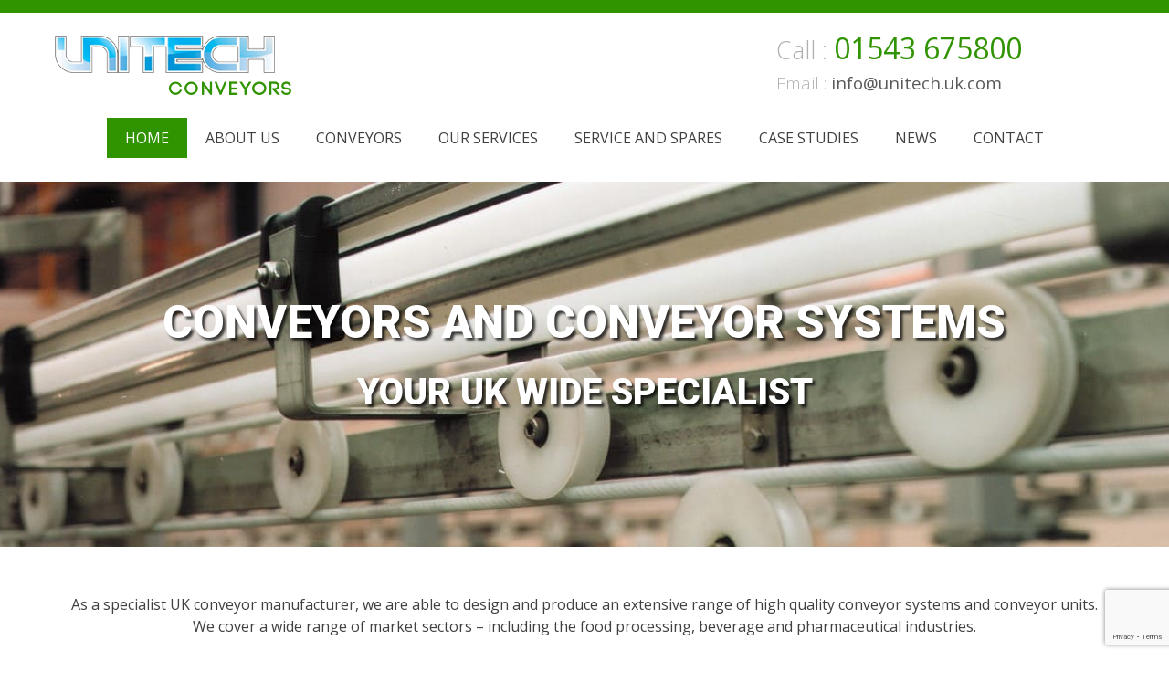

--- FILE ---
content_type: text/html; charset=UTF-8
request_url: https://unitechconveyors.co.uk/
body_size: 24147
content:
<!doctype html>
<html lang="en-GB">
<head>

	<script type="text/javascript" src="//script.crazyegg.com/pages/scripts/0041/4811.js" async="async"></script>
	<meta charset="UTF-8">
	<meta name="viewport" content="width=device-width, initial-scale=1">
	<meta name="google-site-verification" content="tO_FRMoCTBZuo-N5HpxUdfgm9p0l7di7YXb6eCFqhaQ" />
    <meta name="msvalidate.01" content="31F901CF109962D30EE35185C67082C5" />
	<link rel="profile" href="http://gmpg.org/xfn/11">

	<meta name='robots' content='index, follow, max-image-preview:large, max-snippet:-1, max-video-preview:-1' />
<script data-minify="1" id="cookieyes" type="text/javascript" src="https://unitechconveyors.co.uk/wp-content/cache/min/1/client_data/8655edd8a792efd6d2ea8434/script.js?ver=1738076184" defer></script>
	<!-- This site is optimized with the Yoast SEO plugin v19.1 - https://yoast.com/wordpress/plugins/seo/ -->
	<title>Unitech Conveyors | UK Manufacturer of Conveyor Systems</title><link rel="preload" as="style" href="https://fonts.googleapis.com/css?family=Roboto%3A900%2C400&#038;display=swap" /><link rel="stylesheet" href="https://fonts.googleapis.com/css?family=Roboto%3A900%2C400&#038;display=swap" media="print" onload="this.media='all'" /><noscript><link rel="stylesheet" href="https://fonts.googleapis.com/css?family=Roboto%3A900%2C400&#038;display=swap" /></noscript><style id="rocket-critical-css">.wp-block-media-text .wp-block-media-text__media{grid-area:media-text-media;margin:0}.wp-block-media-text .wp-block-media-text__content{word-break:break-word;grid-area:media-text-content;padding:0 8%}.rev_slider_wrapper{position:relative;z-index:0;width:100%}.rev_slider{position:relative;overflow:visible}.rev_slider>ul,.rev_slider>ul>li,.rev_slider>ul>li:before,.tp-revslider-mainul>li,.tp-revslider-mainul>li:before,.tp-simpleresponsive>ul,.tp-simpleresponsive>ul>li,.tp-simpleresponsive>ul>li:before{list-style:none!important;position:absolute;margin:0!important;padding:0!important;overflow-x:visible;overflow-y:visible;background-image:none;background-position:0 0;text-indent:0;top:0;left:0}.rev_slider>ul>li,.rev_slider>ul>li:before,.tp-revslider-mainul>li,.tp-revslider-mainul>li:before,.tp-simpleresponsive>ul>li,.tp-simpleresponsive>ul>li:before{visibility:hidden}.tp-revslider-mainul,.tp-revslider-slidesli{padding:0!important;margin:0!important;list-style:none!important}.fullwidthbanner-container{padding:0;position:relative}.rev_slider li.tp-revslider-slidesli{position:absolute!important}.rev_slider .tp-caption{position:relative;visibility:hidden;white-space:nowrap;display:block;-webkit-font-smoothing:antialiased!important;z-index:1}.rev_slider .tp-mask-wrap .tp-caption,.rev_slider .tp-mask-wrap :last-child{margin-bottom:0}.tp-parallax-wrap{transform-style:preserve-3d}.fullwidthbanner-container{overflow:hidden}.fullwidthbanner-container .fullwidthabanner{width:100%;position:relative}.tp-bannertimer{visibility:hidden;width:100%;height:5px;background:#000;background:rgba(0,0,0,.15);position:absolute;z-index:200;top:0}.tp-bannertimer.tp-bottom{top:auto;bottom:0!important;height:5px}.tp-loader{top:50%;left:50%;z-index:10000;position:absolute}@media screen and (max-width:480px){.text-center\@mobile{text-align:center}}.container:after{content:"";display:table;clear:both}.gr-4,.gr-8,.gr-12{display:inline-block;min-height:1px;float:left;-webkit-box-sizing:border-box;-moz-box-sizing:border-box;box-sizing:border-box;vertical-align:top;padding-right:10px;padding-left:10px}@media screen and (max-width:480px){.gr-12\@mobile{display:inline-block;min-height:1px;float:left;-webkit-box-sizing:border-box;-moz-box-sizing:border-box;box-sizing:border-box;vertical-align:top;padding-right:10px;padding-left:10px}}@media screen and (min-width:481px) and (max-width:1024px){.gr-5\@tablet,.gr-6\@tablet{display:inline-block;min-height:1px;float:left;-webkit-box-sizing:border-box;-moz-box-sizing:border-box;box-sizing:border-box;vertical-align:top;padding-right:10px;padding-left:10px}}@media screen and (max-width:400px){@-ms-viewport{width:device-width}}.gr-4{width:33.33333%}.gr-8{width:66.66667%}.gr-12{width:100%}body{direction:ltr}@media screen and (max-width:480px){.gr-12\@mobile{width:100%}body{direction:ltr}}@media screen and (min-width:481px) and (max-width:1024px){.gr-5\@tablet{width:41.66667%}.gr-6\@tablet{width:50%}body{direction:ltr}}html{font-family:sans-serif;-webkit-text-size-adjust:100%;-ms-text-size-adjust:100%}body{margin:0}article,header,main,nav{display:block}a{background-color:transparent}strong{font-weight:bold}h1{font-size:2em;margin:0.67em 0}img{border:0}button,input,textarea{color:inherit;font:inherit;margin:0}button{overflow:visible}button{text-transform:none}button{-webkit-appearance:button}button::-moz-focus-inner,input::-moz-focus-inner{border:0;padding:0}input{line-height:normal}input[type="search"]::-webkit-search-cancel-button,input[type="search"]::-webkit-search-decoration{-webkit-appearance:none}textarea{overflow:auto}body,button,input,textarea{color:#404040;font-family:sans-serif;font-size:16px;font-size:1rem;line-height:1.5}h1,h2{clear:both;font-weight:normal}p{margin-bottom:1.5em}html{box-sizing:border-box}*,*:before,*:after{box-sizing:inherit;font-family:'Open Sans'}body{background:#fff}ul{margin:0 0 1.5em 3em}ul{list-style:disc}li>ul{margin-bottom:0;margin-left:1.5em}img{height:auto;max-width:100%}.container,.content-area{max-width:1200px;margin:auto}#masthead{border-top:10px solid #3f3f3f}#site-navigation .current_page_item>a,#site-navigation .current-menu-item>a{background-color:#3f3f3f}a{color:#3f3f3f}body.home h1.entry-title{display:none}button{border-radius:4px!important;text-decoration:none;padding:8px 55px!important;display:inline-block;font-size:1rem!important;line-height:1rem;color:#fff;background:#3f3f3f}body.home .hentry{margin-bottom:0}html,body{overflow-x:hidden}body.page:not(.woocommerce) .entry-title{display:none}#content,.entry-content{margin-top:0!important}#masthead{padding:15px 0 20px;border-top:14px solid #3f3f3f}#masthead .site-branding{height:100px}#masthead .site-branding img{max-width:280px}#masthead .contact p{color:#b0b0b0;margin:0;font-size:14pt;font-weight:300}#masthead .contact p a{text-decoration:none;font-weight:500}#masthead .contact p.tel{font-size:20pt}#masthead .contact p.tel a{font-size:24pt;color:#00b3ee}#masthead .contact p.email a{color:#595959!important}button{border:1px solid;border-color:#ccc #ccc #bbb;border-radius:3px;background:#e6e6e6;color:rgba(0,0,0,0.8);font-size:12px;font-size:0.75rem;line-height:1;padding:.6em 1em .4em}input[type="search"],textarea{color:#666;border:1px solid #ccc;border-radius:3px;padding:3px}textarea{width:100%}a{color:#3f3f3f}a:visited{color:unset}#site-navigation{clear:both;display:block;width:100%;text-align:center}#site-navigation .menu-main-menu-container{margin:auto;display:inline-block;text-align:left}#site-navigation *{text-align:left}#site-navigation ul{display:none;list-style:none;margin:0;padding-left:0;text-align:left}#site-navigation ul ul{box-shadow:0 3px 3px rgba(0,0,0,0.2);float:left;position:absolute;top:100%;left:-999em;z-index:99999;background-color:#fff}#site-navigation ul ul ul{left:-999em;top:0}#site-navigation ul ul a{width:300px}#site-navigation li{float:left;position:relative}#site-navigation a{display:block;text-decoration:none;padding:10px 20px;text-transform:uppercase;color:#3f3f3f!important}#site-navigation .current_page_item>a,#site-navigation .current-menu-item>a{color:#fff!important}.menu-toggle{display:block}@media screen and (min-width:37.5em){.menu-toggle{display:none}.main-navigation ul{display:block!important}}#responsive-menu-button{top:40px!important;right:30px!important;padding:0!important}@media screen and (max-width:1024px){#site-navigation{display:none}}.screen-reader-text{clip:rect(1px,1px,1px,1px);position:absolute!important;height:1px;width:1px;overflow:hidden;word-wrap:normal!important}.entry-content:before,.entry-content:after,.site-header:before,.site-header:after,.site-content:before,.site-content:after{content:"";display:table;table-layout:fixed}.entry-content:after,.site-header:after,.site-content:after{clear:both}.hentry{margin:0 0 1.5em}.entry-content{margin:1.5em 0 0}iframe{max-width:100%}.custom-logo-link{display:inline-block}@media screen and (max-width:1200px){#content,.entry-content{padding:0 10px}}.vc_clearfix:after,.vc_column-inner::after,.vc_row:after{clear:both}.vc_row:after,.vc_row:before{content:" ";display:table}.vc_column_container{width:100%}.vc_row{margin-left:-15px;margin-right:-15px}.vc_col-sm-12,.vc_col-sm-2,.vc_col-sm-8{position:relative;min-height:1px;padding-left:15px;padding-right:15px;-webkit-box-sizing:border-box;-moz-box-sizing:border-box;box-sizing:border-box}@media (min-width:768px){.vc_col-sm-12,.vc_col-sm-2,.vc_col-sm-8{float:left}.vc_col-sm-12{width:100%}.vc_col-sm-8{width:66.66666667%}.vc_col-sm-2{width:16.66666667%}}.vc_clearfix:after,.vc_clearfix:before{content:" ";display:table}#content .wpb_text_column :last-child,#content .wpb_text_column p:last-child,.wpb_text_column :last-child,.wpb_text_column p:last-child{margin-bottom:0}.wpb_content_element{margin-bottom:35px}.vc_row.vc_row-no-padding .vc_column-inner{padding-left:0;padding-right:0}.vc_row[data-vc-full-width]{overflow:hidden}.vc_column-inner::after,.vc_column-inner::before{content:" ";display:table}.vc_column_container{padding-left:0;padding-right:0}.vc_column_container>.vc_column-inner{box-sizing:border-box;padding-left:15px;padding-right:15px;width:100%}.vc_separator .vc_sep_holder{height:1px;position:relative;-webkit-box-flex:1;-webkit-flex:1 1 auto;-ms-flex:1 1 auto;flex:1 1 auto;min-width:10%}.vc_separator .vc_sep_holder .vc_sep_line{height:1px;border-top:1px solid #EBEBEB;display:block;position:relative;top:1px;width:100%}.vc_separator.vc_separator_no_text:not(.vc_sep_shadow) .vc_sep_holder_r{display:none}.vc_separator.vc_sep_color_grey .vc_sep_line{border-color:#EBEBEB}.vc_separator .vc_sep_holder{display:table-cell;vertical-align:middle;width:50%}</style>
	<meta name="description" content="Leading conveyor manufacturers, designing bespoke conveyor systems and conveyor units for various industries across the UK. Get in touch!" />
	<link rel="canonical" href="https://unitechconveyors.co.uk/" />
	<meta property="og:locale" content="en_GB" />
	<meta property="og:type" content="website" />
	<meta property="og:title" content="Unitech Conveyors | UK Manufacturer of Conveyor Systems" />
	<meta property="og:description" content="Leading conveyor manufacturers, designing bespoke conveyor systems and conveyor units for various industries across the UK. Get in touch!" />
	<meta property="og:url" content="https://unitechconveyors.co.uk/" />
	<meta property="og:site_name" content="Unitech Conveyors" />
	<meta property="article:modified_time" content="2025-09-23T09:32:11+00:00" />
	<meta name="twitter:card" content="summary_large_image" />
	<meta name="twitter:label1" content="Estimated reading time" />
	<meta name="twitter:data1" content="3 minutes" />
	<script type="application/ld+json" class="yoast-schema-graph">{"@context":"https://schema.org","@graph":[{"@type":"Organization","@id":"https://unitechconveyors.co.uk/#organization","name":"Unitech Conveyors","url":"https://unitechconveyors.co.uk/","sameAs":[],"logo":{"@type":"ImageObject","inLanguage":"en-GB","@id":"https://unitechconveyors.co.uk/#/schema/logo/image/","url":"https://unitechconveyors.co.uk/wp-content/uploads/2017/11/logo2.png","contentUrl":"https://unitechconveyors.co.uk/wp-content/uploads/2017/11/logo2.png","width":213,"height":56,"caption":"Unitech Conveyors"},"image":{"@id":"https://unitechconveyors.co.uk/#/schema/logo/image/"}},{"@type":"WebSite","@id":"https://unitechconveyors.co.uk/#website","url":"https://unitechconveyors.co.uk/","name":"Unitech Conveyors","description":"","publisher":{"@id":"https://unitechconveyors.co.uk/#organization"},"potentialAction":[{"@type":"SearchAction","target":{"@type":"EntryPoint","urlTemplate":"https://unitechconveyors.co.uk/?s={search_term_string}"},"query-input":"required name=search_term_string"}],"inLanguage":"en-GB"},{"@type":"WebPage","@id":"https://unitechconveyors.co.uk/#webpage","url":"https://unitechconveyors.co.uk/","name":"Unitech Conveyors | UK Manufacturer of Conveyor Systems","isPartOf":{"@id":"https://unitechconveyors.co.uk/#website"},"about":{"@id":"https://unitechconveyors.co.uk/#organization"},"datePublished":"2017-10-16T12:43:31+00:00","dateModified":"2025-09-23T09:32:11+00:00","description":"Leading conveyor manufacturers, designing bespoke conveyor systems and conveyor units for various industries across the UK. Get in touch!","breadcrumb":{"@id":"https://unitechconveyors.co.uk/#breadcrumb"},"inLanguage":"en-GB","potentialAction":[{"@type":"ReadAction","target":["https://unitechconveyors.co.uk/"]}]},{"@type":"BreadcrumbList","@id":"https://unitechconveyors.co.uk/#breadcrumb","itemListElement":[{"@type":"ListItem","position":1,"name":"Home"}]}]}</script>
	<!-- / Yoast SEO plugin. -->


<link rel='dns-prefetch' href='//www.google.com' />
<link href='https://fonts.gstatic.com' crossorigin rel='preconnect' />
<link rel="alternate" type="application/rss+xml" title="Unitech Conveyors &raquo; Feed" href="https://unitechconveyors.co.uk/feed/" />
<link rel="alternate" type="application/rss+xml" title="Unitech Conveyors &raquo; Comments Feed" href="https://unitechconveyors.co.uk/comments/feed/" />
<style type="text/css">
img.wp-smiley,
img.emoji {
	display: inline !important;
	border: none !important;
	box-shadow: none !important;
	height: 1em !important;
	width: 1em !important;
	margin: 0 0.07em !important;
	vertical-align: -0.1em !important;
	background: none !important;
	padding: 0 !important;
}
</style>
	<link rel='preload'   href='https://unitechconveyors.co.uk/wp-includes/css/dist/block-library/style.min.css?ver=6.0.11' data-rocket-async="style" as="style" onload="this.onload=null;this.rel='stylesheet'" onerror="this.removeAttribute('data-rocket-async')"  type='text/css' media='all' />
<style id='global-styles-inline-css' type='text/css'>
body{--wp--preset--color--black: #000000;--wp--preset--color--cyan-bluish-gray: #abb8c3;--wp--preset--color--white: #ffffff;--wp--preset--color--pale-pink: #f78da7;--wp--preset--color--vivid-red: #cf2e2e;--wp--preset--color--luminous-vivid-orange: #ff6900;--wp--preset--color--luminous-vivid-amber: #fcb900;--wp--preset--color--light-green-cyan: #7bdcb5;--wp--preset--color--vivid-green-cyan: #00d084;--wp--preset--color--pale-cyan-blue: #8ed1fc;--wp--preset--color--vivid-cyan-blue: #0693e3;--wp--preset--color--vivid-purple: #9b51e0;--wp--preset--gradient--vivid-cyan-blue-to-vivid-purple: linear-gradient(135deg,rgba(6,147,227,1) 0%,rgb(155,81,224) 100%);--wp--preset--gradient--light-green-cyan-to-vivid-green-cyan: linear-gradient(135deg,rgb(122,220,180) 0%,rgb(0,208,130) 100%);--wp--preset--gradient--luminous-vivid-amber-to-luminous-vivid-orange: linear-gradient(135deg,rgba(252,185,0,1) 0%,rgba(255,105,0,1) 100%);--wp--preset--gradient--luminous-vivid-orange-to-vivid-red: linear-gradient(135deg,rgba(255,105,0,1) 0%,rgb(207,46,46) 100%);--wp--preset--gradient--very-light-gray-to-cyan-bluish-gray: linear-gradient(135deg,rgb(238,238,238) 0%,rgb(169,184,195) 100%);--wp--preset--gradient--cool-to-warm-spectrum: linear-gradient(135deg,rgb(74,234,220) 0%,rgb(151,120,209) 20%,rgb(207,42,186) 40%,rgb(238,44,130) 60%,rgb(251,105,98) 80%,rgb(254,248,76) 100%);--wp--preset--gradient--blush-light-purple: linear-gradient(135deg,rgb(255,206,236) 0%,rgb(152,150,240) 100%);--wp--preset--gradient--blush-bordeaux: linear-gradient(135deg,rgb(254,205,165) 0%,rgb(254,45,45) 50%,rgb(107,0,62) 100%);--wp--preset--gradient--luminous-dusk: linear-gradient(135deg,rgb(255,203,112) 0%,rgb(199,81,192) 50%,rgb(65,88,208) 100%);--wp--preset--gradient--pale-ocean: linear-gradient(135deg,rgb(255,245,203) 0%,rgb(182,227,212) 50%,rgb(51,167,181) 100%);--wp--preset--gradient--electric-grass: linear-gradient(135deg,rgb(202,248,128) 0%,rgb(113,206,126) 100%);--wp--preset--gradient--midnight: linear-gradient(135deg,rgb(2,3,129) 0%,rgb(40,116,252) 100%);--wp--preset--duotone--dark-grayscale: url('#wp-duotone-dark-grayscale');--wp--preset--duotone--grayscale: url('#wp-duotone-grayscale');--wp--preset--duotone--purple-yellow: url('#wp-duotone-purple-yellow');--wp--preset--duotone--blue-red: url('#wp-duotone-blue-red');--wp--preset--duotone--midnight: url('#wp-duotone-midnight');--wp--preset--duotone--magenta-yellow: url('#wp-duotone-magenta-yellow');--wp--preset--duotone--purple-green: url('#wp-duotone-purple-green');--wp--preset--duotone--blue-orange: url('#wp-duotone-blue-orange');--wp--preset--font-size--small: 13px;--wp--preset--font-size--medium: 20px;--wp--preset--font-size--large: 36px;--wp--preset--font-size--x-large: 42px;}.has-black-color{color: var(--wp--preset--color--black) !important;}.has-cyan-bluish-gray-color{color: var(--wp--preset--color--cyan-bluish-gray) !important;}.has-white-color{color: var(--wp--preset--color--white) !important;}.has-pale-pink-color{color: var(--wp--preset--color--pale-pink) !important;}.has-vivid-red-color{color: var(--wp--preset--color--vivid-red) !important;}.has-luminous-vivid-orange-color{color: var(--wp--preset--color--luminous-vivid-orange) !important;}.has-luminous-vivid-amber-color{color: var(--wp--preset--color--luminous-vivid-amber) !important;}.has-light-green-cyan-color{color: var(--wp--preset--color--light-green-cyan) !important;}.has-vivid-green-cyan-color{color: var(--wp--preset--color--vivid-green-cyan) !important;}.has-pale-cyan-blue-color{color: var(--wp--preset--color--pale-cyan-blue) !important;}.has-vivid-cyan-blue-color{color: var(--wp--preset--color--vivid-cyan-blue) !important;}.has-vivid-purple-color{color: var(--wp--preset--color--vivid-purple) !important;}.has-black-background-color{background-color: var(--wp--preset--color--black) !important;}.has-cyan-bluish-gray-background-color{background-color: var(--wp--preset--color--cyan-bluish-gray) !important;}.has-white-background-color{background-color: var(--wp--preset--color--white) !important;}.has-pale-pink-background-color{background-color: var(--wp--preset--color--pale-pink) !important;}.has-vivid-red-background-color{background-color: var(--wp--preset--color--vivid-red) !important;}.has-luminous-vivid-orange-background-color{background-color: var(--wp--preset--color--luminous-vivid-orange) !important;}.has-luminous-vivid-amber-background-color{background-color: var(--wp--preset--color--luminous-vivid-amber) !important;}.has-light-green-cyan-background-color{background-color: var(--wp--preset--color--light-green-cyan) !important;}.has-vivid-green-cyan-background-color{background-color: var(--wp--preset--color--vivid-green-cyan) !important;}.has-pale-cyan-blue-background-color{background-color: var(--wp--preset--color--pale-cyan-blue) !important;}.has-vivid-cyan-blue-background-color{background-color: var(--wp--preset--color--vivid-cyan-blue) !important;}.has-vivid-purple-background-color{background-color: var(--wp--preset--color--vivid-purple) !important;}.has-black-border-color{border-color: var(--wp--preset--color--black) !important;}.has-cyan-bluish-gray-border-color{border-color: var(--wp--preset--color--cyan-bluish-gray) !important;}.has-white-border-color{border-color: var(--wp--preset--color--white) !important;}.has-pale-pink-border-color{border-color: var(--wp--preset--color--pale-pink) !important;}.has-vivid-red-border-color{border-color: var(--wp--preset--color--vivid-red) !important;}.has-luminous-vivid-orange-border-color{border-color: var(--wp--preset--color--luminous-vivid-orange) !important;}.has-luminous-vivid-amber-border-color{border-color: var(--wp--preset--color--luminous-vivid-amber) !important;}.has-light-green-cyan-border-color{border-color: var(--wp--preset--color--light-green-cyan) !important;}.has-vivid-green-cyan-border-color{border-color: var(--wp--preset--color--vivid-green-cyan) !important;}.has-pale-cyan-blue-border-color{border-color: var(--wp--preset--color--pale-cyan-blue) !important;}.has-vivid-cyan-blue-border-color{border-color: var(--wp--preset--color--vivid-cyan-blue) !important;}.has-vivid-purple-border-color{border-color: var(--wp--preset--color--vivid-purple) !important;}.has-vivid-cyan-blue-to-vivid-purple-gradient-background{background: var(--wp--preset--gradient--vivid-cyan-blue-to-vivid-purple) !important;}.has-light-green-cyan-to-vivid-green-cyan-gradient-background{background: var(--wp--preset--gradient--light-green-cyan-to-vivid-green-cyan) !important;}.has-luminous-vivid-amber-to-luminous-vivid-orange-gradient-background{background: var(--wp--preset--gradient--luminous-vivid-amber-to-luminous-vivid-orange) !important;}.has-luminous-vivid-orange-to-vivid-red-gradient-background{background: var(--wp--preset--gradient--luminous-vivid-orange-to-vivid-red) !important;}.has-very-light-gray-to-cyan-bluish-gray-gradient-background{background: var(--wp--preset--gradient--very-light-gray-to-cyan-bluish-gray) !important;}.has-cool-to-warm-spectrum-gradient-background{background: var(--wp--preset--gradient--cool-to-warm-spectrum) !important;}.has-blush-light-purple-gradient-background{background: var(--wp--preset--gradient--blush-light-purple) !important;}.has-blush-bordeaux-gradient-background{background: var(--wp--preset--gradient--blush-bordeaux) !important;}.has-luminous-dusk-gradient-background{background: var(--wp--preset--gradient--luminous-dusk) !important;}.has-pale-ocean-gradient-background{background: var(--wp--preset--gradient--pale-ocean) !important;}.has-electric-grass-gradient-background{background: var(--wp--preset--gradient--electric-grass) !important;}.has-midnight-gradient-background{background: var(--wp--preset--gradient--midnight) !important;}.has-small-font-size{font-size: var(--wp--preset--font-size--small) !important;}.has-medium-font-size{font-size: var(--wp--preset--font-size--medium) !important;}.has-large-font-size{font-size: var(--wp--preset--font-size--large) !important;}.has-x-large-font-size{font-size: var(--wp--preset--font-size--x-large) !important;}
</style>
<link data-minify="1" rel='preload'   href='https://unitechconveyors.co.uk/wp-content/cache/min/1/wp-content/plugins/contact-form-7/includes/css/styles.css?ver=1738076183' data-rocket-async="style" as="style" onload="this.onload=null;this.rel='stylesheet'" onerror="this.removeAttribute('data-rocket-async')"  type='text/css' media='all' />
<style id='responsive-menu-inline-css' type='text/css'>
/** This file is major component of this plugin so please don't try to edit here. */
#rmp_menu_trigger-1036 {
  width: 55px;
  height: 55px;
  position: absolute;
  top: 15px;
  border-radius: 5px;
  display: none;
  text-decoration: none;
  right: 5%;
  background: #000000;
  transition: transform 0.5s, background-color 0.5s;
}
#rmp_menu_trigger-1036:hover, #rmp_menu_trigger-1036:focus {
  background: #000000;
  text-decoration: unset;
}
#rmp_menu_trigger-1036.is-active {
  background: #000000;
}
#rmp_menu_trigger-1036 .rmp-trigger-box {
  width: 25px;
  color: #ffffff;
}
#rmp_menu_trigger-1036 .rmp-trigger-icon-active, #rmp_menu_trigger-1036 .rmp-trigger-text-open {
  display: none;
}
#rmp_menu_trigger-1036.is-active .rmp-trigger-icon-active, #rmp_menu_trigger-1036.is-active .rmp-trigger-text-open {
  display: inline;
}
#rmp_menu_trigger-1036.is-active .rmp-trigger-icon-inactive, #rmp_menu_trigger-1036.is-active .rmp-trigger-text {
  display: none;
}
#rmp_menu_trigger-1036 .rmp-trigger-label {
  color: #ffffff;
  pointer-events: none;
  line-height: 13px;
  font-family: inherit;
  font-size: 14px;
  display: inline;
  text-transform: inherit;
}
#rmp_menu_trigger-1036 .rmp-trigger-label.rmp-trigger-label-top {
  display: block;
  margin-bottom: 12px;
}
#rmp_menu_trigger-1036 .rmp-trigger-label.rmp-trigger-label-bottom {
  display: block;
  margin-top: 12px;
}
#rmp_menu_trigger-1036 .responsive-menu-pro-inner {
  display: block;
}
#rmp_menu_trigger-1036 .responsive-menu-pro-inner, #rmp_menu_trigger-1036 .responsive-menu-pro-inner::before, #rmp_menu_trigger-1036 .responsive-menu-pro-inner::after {
  width: 25px;
  height: 3px;
  background-color: #ffffff;
  border-radius: 4px;
  position: absolute;
}
#rmp_menu_trigger-1036.is-active .responsive-menu-pro-inner, #rmp_menu_trigger-1036.is-active .responsive-menu-pro-inner::before, #rmp_menu_trigger-1036.is-active .responsive-menu-pro-inner::after {
  background-color: #ffffff;
}
#rmp_menu_trigger-1036:hover .responsive-menu-pro-inner, #rmp_menu_trigger-1036:hover .responsive-menu-pro-inner::before, #rmp_menu_trigger-1036:hover .responsive-menu-pro-inner::after {
  background-color: #ffffff;
}
/* Hamburger menu styling */
@media screen and (max-width: 1024px) {
  /** Menu Title Style */
  /** Menu Additional Content Style */
  #rmp_menu_trigger-1036 {
    display: block;
  }
  #rmp-container-1036 {
    position: fixed;
    top: 0;
    margin: 0;
    transition: transform 0.5s;
    overflow: auto;
    display: block;
    width: 75%;
    background-color: #212121;
    background-image: url("");
    height: 100%;
    left: 0;
    padding-top: 0px;
    padding-left: 0px;
    padding-bottom: 0px;
    padding-right: 0px;
  }
  #rmp-menu-wrap-1036 {
    padding-top: 0px;
    padding-left: 0px;
    padding-bottom: 0px;
    padding-right: 0px;
    background-color: #212121;
  }
  #rmp-menu-wrap-1036 .rmp-menu, #rmp-menu-wrap-1036 .rmp-submenu {
    width: 100%;
    box-sizing: border-box;
    margin: 0;
    padding: 0;
  }
  #rmp-menu-wrap-1036 .rmp-submenu-depth-1 .rmp-menu-item-link {
    padding-left: 10%;
  }
  #rmp-menu-wrap-1036 .rmp-submenu-depth-2 .rmp-menu-item-link {
    padding-left: 15%;
  }
  #rmp-menu-wrap-1036 .rmp-submenu-depth-3 .rmp-menu-item-link {
    padding-left: 20%;
  }
  #rmp-menu-wrap-1036 .rmp-submenu-depth-4 .rmp-menu-item-link {
    padding-left: 25%;
  }
  #rmp-menu-wrap-1036 .rmp-submenu.rmp-submenu-open {
    display: block;
  }
  #rmp-menu-wrap-1036 .rmp-menu-item {
    width: 100%;
    list-style: none;
    margin: 0;
  }
  #rmp-menu-wrap-1036 .rmp-menu-item-link {
    height: 40px;
    line-height: 40px;
    font-size: 13px;
    border-bottom: 1px solid #212121;
    font-family: inherit;
    color: #ffffff;
    text-align: left;
    background-color: #212121;
    font-weight: normal;
    letter-spacing: 0px;
    display: block;
    width: 100%;
    text-decoration: none;
    position: relative;
    overflow: hidden;
    transition: background-color 0.5s, border-color 0.5s, 0.5s;
    padding: 0 5%;
    padding-right: 50px;
  }
  #rmp-menu-wrap-1036 .rmp-menu-item-link:after, #rmp-menu-wrap-1036 .rmp-menu-item-link:before {
    display: none;
  }
  #rmp-menu-wrap-1036 .rmp-menu-item-link:hover {
    color: #ffffff;
    border-color: #212121;
    background-color: #3f3f3f;
  }
  #rmp-menu-wrap-1036 .rmp-menu-item-link:focus {
    outline: none;
    border-color: unset;
    box-shadow: unset;
  }
  #rmp-menu-wrap-1036 .rmp-menu-item-link .rmp-font-icon {
    height: 40px;
    line-height: 40px;
    margin-right: 10px;
    font-size: 13px;
  }
  #rmp-menu-wrap-1036 .rmp-menu-current-item .rmp-menu-item-link {
    color: #ffffff;
    border-color: #212121;
    background-color: #212121;
  }
  #rmp-menu-wrap-1036 .rmp-menu-current-item .rmp-menu-item-link:hover {
    color: #ffffff;
    border-color: #3f3f3f;
    background-color: #3f3f3f;
  }
  #rmp-menu-wrap-1036 .rmp-menu-subarrow {
    position: absolute;
    top: 0;
    bottom: 0;
    text-align: center;
    overflow: hidden;
    background-size: cover;
    overflow: hidden;
    right: 0;
    border-left-style: solid;
    border-left-color: #212121;
    border-left-width: 1px;
    height: 40px;
    width: 40px;
    color: #ffffff;
    background-color: #212121;
  }
  #rmp-menu-wrap-1036 .rmp-menu-subarrow:hover {
    color: #ffffff;
    border-color: #3f3f3f;
    background-color: #3f3f3f;
  }
  #rmp-menu-wrap-1036 .rmp-menu-subarrow .rmp-font-icon {
    margin-right: unset;
  }
  #rmp-menu-wrap-1036 .rmp-menu-subarrow * {
    vertical-align: middle;
    line-height: 40px;
  }
  #rmp-menu-wrap-1036 .rmp-menu-subarrow-active {
    display: block;
    background-size: cover;
    color: #ffffff;
    border-color: #212121;
    background-color: #212121;
  }
  #rmp-menu-wrap-1036 .rmp-menu-subarrow-active:hover {
    color: #ffffff;
    border-color: #3f3f3f;
    background-color: #3f3f3f;
  }
  #rmp-menu-wrap-1036 .rmp-submenu {
    display: none;
  }
  #rmp-menu-wrap-1036 .rmp-submenu .rmp-menu-item-link {
    height: 40px;
    line-height: 40px;
    letter-spacing: 0px;
    font-size: 13px;
    border-bottom: 1px solid #212121;
    font-family: inherit;
    font-weight: normal;
    color: #ffffff;
    text-align: left;
    background-color: #212121;
  }
  #rmp-menu-wrap-1036 .rmp-submenu .rmp-menu-item-link:hover {
    color: #ffffff;
    border-color: #212121;
    background-color: #3f3f3f;
  }
  #rmp-menu-wrap-1036 .rmp-submenu .rmp-menu-current-item .rmp-menu-item-link {
    color: #ffffff;
    border-color: #212121;
    background-color: #212121;
  }
  #rmp-menu-wrap-1036 .rmp-submenu .rmp-menu-current-item .rmp-menu-item-link:hover {
    color: #ffffff;
    border-color: #3f3f3f;
    background-color: #3f3f3f;
  }
  #rmp-menu-wrap-1036 .rmp-submenu .rmp-menu-subarrow {
    right: 0;
    border-right: unset;
    border-left-style: solid;
    border-left-color: #1d4354;
    border-left-width: 0px;
    height: 39px;
    line-height: 39px;
    width: 40px;
    color: #fff;
    background-color: inherit;
  }
  #rmp-menu-wrap-1036 .rmp-submenu .rmp-menu-subarrow:hover {
    color: #fff;
    border-color: #3f3f3f;
    background-color: inherit;
  }
  #rmp-menu-wrap-1036 .rmp-submenu .rmp-menu-subarrow-active {
    color: #fff;
    border-color: #1d4354;
    background-color: inherit;
  }
  #rmp-menu-wrap-1036 .rmp-submenu .rmp-menu-subarrow-active:hover {
    color: #fff;
    border-color: #3f3f3f;
    background-color: inherit;
  }
  #rmp-menu-wrap-1036 .rmp-menu-item-description {
    margin: 0;
    padding: 5px 5%;
    opacity: 0.8;
    color: #ffffff;
  }
  #rmp-search-box-1036 {
    display: block;
    padding-top: 0px;
    padding-left: 5%;
    padding-bottom: 0px;
    padding-right: 5%;
  }
  #rmp-search-box-1036 .rmp-search-form {
    margin: 0;
  }
  #rmp-search-box-1036 .rmp-search-box {
    background: #ffffff;
    border: 1px solid #dadada;
    color: #333333;
    width: 100%;
    padding: 0 5%;
    border-radius: 30px;
    height: 45px;
    -webkit-appearance: none;
  }
  #rmp-search-box-1036 .rmp-search-box::placeholder {
    color: #c7c7cd;
  }
  #rmp-search-box-1036 .rmp-search-box:focus {
    background-color: #ffffff;
    outline: 2px solid #dadada;
    color: #333333;
  }
  #rmp-menu-title-1036 {
    background-color: #212121;
    color: #ffffff;
    text-align: left;
    font-size: 13px;
    padding-top: 10%;
    padding-left: 5%;
    padding-bottom: 0%;
    padding-right: 5%;
    font-weight: 400;
    transition: background-color 0.5s, border-color 0.5s, color 0.5s;
  }
  #rmp-menu-title-1036:hover {
    background-color: #212121;
    color: #ffffff;
  }
  #rmp-menu-title-1036 > a {
    color: #ffffff;
    width: 100%;
    background-color: unset;
    text-decoration: none;
  }
  #rmp-menu-title-1036 > a:hover {
    color: #ffffff;
  }
  #rmp-menu-title-1036 .rmp-font-icon {
    font-size: 13px;
  }
  #rmp-menu-additional-content-1036 {
    padding-top: 0px;
    padding-left: 5%;
    padding-bottom: 0px;
    padding-right: 5%;
    color: #ffffff;
    text-align: center;
    font-size: 16px;
  }
}
/**
This file contents common styling of menus.
*/
.rmp-container {
  display: none;
  visibility: visible;
  padding: 0px 0px 0px 0px;
  z-index: 99998;
  transition: all 0.3s;
  /** Scrolling bar in menu setting box **/
}
.rmp-container.rmp-fade-top, .rmp-container.rmp-fade-left, .rmp-container.rmp-fade-right, .rmp-container.rmp-fade-bottom {
  display: none;
}
.rmp-container.rmp-slide-left, .rmp-container.rmp-push-left {
  transform: translateX(-100%);
  -ms-transform: translateX(-100%);
  -webkit-transform: translateX(-100%);
  -moz-transform: translateX(-100%);
}
.rmp-container.rmp-slide-left.rmp-menu-open, .rmp-container.rmp-push-left.rmp-menu-open {
  transform: translateX(0);
  -ms-transform: translateX(0);
  -webkit-transform: translateX(0);
  -moz-transform: translateX(0);
}
.rmp-container.rmp-slide-right, .rmp-container.rmp-push-right {
  transform: translateX(100%);
  -ms-transform: translateX(100%);
  -webkit-transform: translateX(100%);
  -moz-transform: translateX(100%);
}
.rmp-container.rmp-slide-right.rmp-menu-open, .rmp-container.rmp-push-right.rmp-menu-open {
  transform: translateX(0);
  -ms-transform: translateX(0);
  -webkit-transform: translateX(0);
  -moz-transform: translateX(0);
}
.rmp-container.rmp-slide-top, .rmp-container.rmp-push-top {
  transform: translateY(-100%);
  -ms-transform: translateY(-100%);
  -webkit-transform: translateY(-100%);
  -moz-transform: translateY(-100%);
}
.rmp-container.rmp-slide-top.rmp-menu-open, .rmp-container.rmp-push-top.rmp-menu-open {
  transform: translateY(0);
  -ms-transform: translateY(0);
  -webkit-transform: translateY(0);
  -moz-transform: translateY(0);
}
.rmp-container.rmp-slide-bottom, .rmp-container.rmp-push-bottom {
  transform: translateY(100%);
  -ms-transform: translateY(100%);
  -webkit-transform: translateY(100%);
  -moz-transform: translateY(100%);
}
.rmp-container.rmp-slide-bottom.rmp-menu-open, .rmp-container.rmp-push-bottom.rmp-menu-open {
  transform: translateX(0);
  -ms-transform: translateX(0);
  -webkit-transform: translateX(0);
  -moz-transform: translateX(0);
}
.rmp-container::-webkit-scrollbar {
  width: 0px;
}
.rmp-container ::-webkit-scrollbar-track {
  box-shadow: inset 0 0 5px transparent;
}
.rmp-container ::-webkit-scrollbar-thumb {
  background: transparent;
}
.rmp-container ::-webkit-scrollbar-thumb:hover {
  background: transparent;
}
.rmp-container .rmp-menu-wrap .rmp-menu {
  transition: none;
  border-radius: 0;
  box-shadow: none;
  background: none;
  border: 0;
  bottom: auto;
  box-sizing: border-box;
  clip: auto;
  color: #666;
  display: block;
  float: none;
  font-family: inherit;
  font-size: 14px;
  height: auto;
  left: auto;
  line-height: 1.7;
  list-style-type: none;
  margin: 0;
  min-height: auto;
  max-height: none;
  opacity: 1;
  outline: none;
  overflow: visible;
  padding: 0;
  position: relative;
  pointer-events: auto;
  right: auto;
  text-align: left;
  text-decoration: none;
  text-indent: 0;
  text-transform: none;
  transform: none;
  top: auto;
  visibility: inherit;
  width: auto;
  word-wrap: break-word;
  white-space: normal;
}
.rmp-container .rmp-menu-additional-content {
  display: block;
  word-break: break-word;
}
.rmp-container .rmp-menu-title {
  display: flex;
  flex-direction: column;
}
.rmp-container .rmp-menu-title .rmp-menu-title-image {
  max-width: 100%;
  margin-bottom: 15px;
  display: block;
  margin: auto;
  margin-bottom: 15px;
}
button.rmp_menu_trigger {
  z-index: 999999;
  overflow: hidden;
  outline: none;
  border: 0;
  display: none;
  margin: 0;
  transition: transform 0.5s, background-color 0.5s;
  padding: 0;
}
button.rmp_menu_trigger .responsive-menu-pro-inner::before, button.rmp_menu_trigger .responsive-menu-pro-inner::after {
  content: "";
  display: block;
}
button.rmp_menu_trigger .responsive-menu-pro-inner::before {
  top: 10px;
}
button.rmp_menu_trigger .responsive-menu-pro-inner::after {
  bottom: 10px;
}
button.rmp_menu_trigger .rmp-trigger-box {
  width: 40px;
  display: inline-block;
  position: relative;
  pointer-events: none;
  vertical-align: super;
}
.admin-bar .rmp-container, .admin-bar .rmp_menu_trigger {
  margin-top: 32px !important;
}
@media screen and (max-width: 782px) {
  .admin-bar .rmp-container, .admin-bar .rmp_menu_trigger {
    margin-top: 46px !important;
  }
}
/*  Menu Trigger Boring Animation */
.rmp-menu-trigger-boring .responsive-menu-pro-inner {
  transition-property: none;
}
.rmp-menu-trigger-boring .responsive-menu-pro-inner::after, .rmp-menu-trigger-boring .responsive-menu-pro-inner::before {
  transition-property: none;
}
.rmp-menu-trigger-boring.is-active .responsive-menu-pro-inner {
  transform: rotate(45deg);
}
.rmp-menu-trigger-boring.is-active .responsive-menu-pro-inner:before {
  top: 0;
  opacity: 0;
}
.rmp-menu-trigger-boring.is-active .responsive-menu-pro-inner:after {
  bottom: 0;
  transform: rotate(-90deg);
}

</style>
<link data-minify="1" rel='preload'   href='https://unitechconveyors.co.uk/wp-content/cache/min/1/wp-includes/css/dashicons.min.css?ver=1738076183' data-rocket-async="style" as="style" onload="this.onload=null;this.rel='stylesheet'" onerror="this.removeAttribute('data-rocket-async')"  type='text/css' media='all' />
<link data-minify="1" rel='preload'   href='https://unitechconveyors.co.uk/wp-content/cache/min/1/wp-content/themes/unitech/style.css?ver=1738076183' data-rocket-async="style" as="style" onload="this.onload=null;this.rel='stylesheet'" onerror="this.removeAttribute('data-rocket-async')"  type='text/css' media='all' />
<link data-minify="1" rel='preload'   href='https://unitechconveyors.co.uk/wp-content/cache/min/1/wp-content/plugins/js_composer/assets/css/js_composer.min.css?ver=1738076184' data-rocket-async="style" as="style" onload="this.onload=null;this.rel='stylesheet'" onerror="this.removeAttribute('data-rocket-async')"  type='text/css' media='all' />
<script type='text/javascript' src='https://unitechconveyors.co.uk/wp-includes/js/jquery/jquery.min.js?ver=3.6.0' id='jquery-core-js'></script>
<script type='text/javascript' src='https://unitechconveyors.co.uk/wp-includes/js/jquery/jquery-migrate.min.js?ver=3.3.2' id='jquery-migrate-js'></script>
<script type='text/javascript' id='rmp_menu_scripts-js-extra'>
/* <![CDATA[ */
var rmp_menu = {"ajaxURL":"https:\/\/unitechconveyors.co.uk\/wp-admin\/admin-ajax.php","wp_nonce":"ef1c1dad2d","menu":[{"menu_theme":"Default","theme_type":"default","theme_location_menu":"0","submenu_submenu_arrow_width":"40","submenu_submenu_arrow_width_unit":"px","submenu_submenu_arrow_height":"39","submenu_submenu_arrow_height_unit":"px","submenu_arrow_position":"right","submenu_sub_arrow_background_colour":"","submenu_sub_arrow_background_hover_colour":"","submenu_sub_arrow_background_colour_active":"","submenu_sub_arrow_background_hover_colour_active":"","submenu_sub_arrow_border_width":"","submenu_sub_arrow_border_width_unit":"px","submenu_sub_arrow_border_colour":"#1d4354","submenu_sub_arrow_border_hover_colour":"#3f3f3f","submenu_sub_arrow_border_colour_active":"#1d4354","submenu_sub_arrow_border_hover_colour_active":"#3f3f3f","submenu_sub_arrow_shape_colour":"#fff","submenu_sub_arrow_shape_hover_colour":"#fff","submenu_sub_arrow_shape_colour_active":"#fff","submenu_sub_arrow_shape_hover_colour_active":"#fff","use_header_bar":"off","header_bar_items_order":{"logo":"off","title":"on","additional content":"off","menu":"on","search":"off"},"header_bar_title":"Responsive Menu","header_bar_html_content":"","header_bar_logo":"","header_bar_logo_link":"","header_bar_logo_width":"","header_bar_logo_width_unit":"%","header_bar_logo_height":"","header_bar_logo_height_unit":"px","header_bar_height":"80","header_bar_height_unit":"px","header_bar_padding":{"top":"0px","right":"5%","bottom":"0px","left":"5%"},"header_bar_font":"","header_bar_font_size":"14","header_bar_font_size_unit":"px","header_bar_text_color":"#ffffff","header_bar_background_color":"#1d4354","header_bar_breakpoint":"8000","header_bar_position_type":"fixed","header_bar_adjust_page":"on","header_bar_scroll_enable":"off","header_bar_scroll_background_color":"#36bdf6","mobile_breakpoint":"600","tablet_breakpoint":"1024","transition_speed":"0.5","sub_menu_speed":"0.2","show_menu_on_page_load":"off","menu_disable_scrolling":"off","menu_overlay":"off","menu_overlay_colour":"rgba(0,0,0,0.7)","desktop_menu_width":"","desktop_menu_width_unit":"%","desktop_menu_positioning":"absolute","desktop_menu_side":"left","desktop_menu_to_hide":"","use_current_theme_location":"off","mega_menu":{"225":"off","227":"off","229":"off","228":"off","226":"off"},"desktop_submenu_open_animation":"none","desktop_submenu_open_animation_speed":"100ms","desktop_submenu_open_on_click":"off","desktop_menu_hide_and_show":"off","menu_name":"Default Menu","menu_to_use":"main-menu","different_menu_for_mobile":"off","menu_to_use_in_mobile":"main-menu","use_mobile_menu":"on","use_tablet_menu":"on","use_desktop_menu":"off","menu_display_on":"all-pages","menu_to_hide":"","submenu_descriptions_on":"off","custom_walker":"","menu_background_colour":"#212121","menu_depth":"5","smooth_scroll_on":"off","smooth_scroll_speed":"500","menu_font_icons":{"id":["225"],"icon":[""]},"menu_links_height":"40","menu_links_height_unit":"px","menu_links_line_height":"40","menu_links_line_height_unit":"px","menu_depth_0":"5","menu_depth_0_unit":"%","menu_font_size":"13","menu_font_size_unit":"px","menu_font":"","menu_font_weight":"normal","menu_text_alignment":"left","menu_text_letter_spacing":"","menu_word_wrap":"off","menu_link_colour":"#ffffff","menu_link_hover_colour":"#ffffff","menu_current_link_colour":"#ffffff","menu_current_link_hover_colour":"#ffffff","menu_item_background_colour":"#212121","menu_item_background_hover_colour":"#3f3f3f","menu_current_item_background_colour":"#212121","menu_current_item_background_hover_colour":"#3f3f3f","menu_border_width":"1","menu_border_width_unit":"px","menu_item_border_colour":"#212121","menu_item_border_colour_hover":"#212121","menu_current_item_border_colour":"#212121","menu_current_item_border_hover_colour":"#3f3f3f","submenu_links_height":"40","submenu_links_height_unit":"px","submenu_links_line_height":"40","submenu_links_line_height_unit":"px","menu_depth_side":"left","menu_depth_1":"10","menu_depth_1_unit":"%","menu_depth_2":"15","menu_depth_2_unit":"%","menu_depth_3":"20","menu_depth_3_unit":"%","menu_depth_4":"25","menu_depth_4_unit":"%","submenu_item_background_colour":"#212121","submenu_item_background_hover_colour":"#3f3f3f","submenu_current_item_background_colour":"#212121","submenu_current_item_background_hover_colour":"#3f3f3f","submenu_border_width":"1","submenu_border_width_unit":"px","submenu_item_border_colour":"#212121","submenu_item_border_colour_hover":"#212121","submenu_current_item_border_colour":"#212121","submenu_current_item_border_hover_colour":"#3f3f3f","submenu_font_size":"13","submenu_font_size_unit":"px","submenu_font":"","submenu_font_weight":"normal","submenu_text_letter_spacing":"","submenu_text_alignment":"left","submenu_link_colour":"#ffffff","submenu_link_hover_colour":"#ffffff","submenu_current_link_colour":"#ffffff","submenu_current_link_hover_colour":"#ffffff","inactive_arrow_shape":"\u25bc","active_arrow_shape":"\u25b2","inactive_arrow_font_icon":"","active_arrow_font_icon":"","inactive_arrow_image":"","active_arrow_image":"","submenu_arrow_width":"40","submenu_arrow_width_unit":"px","submenu_arrow_height":"40","submenu_arrow_height_unit":"px","arrow_position":"right","menu_sub_arrow_shape_colour":"#ffffff","menu_sub_arrow_shape_hover_colour":"#ffffff","menu_sub_arrow_shape_colour_active":"#ffffff","menu_sub_arrow_shape_hover_colour_active":"#ffffff","menu_sub_arrow_border_width":"1","menu_sub_arrow_border_width_unit":"px","menu_sub_arrow_border_colour":"#212121","menu_sub_arrow_border_hover_colour":"#3f3f3f","menu_sub_arrow_border_colour_active":"#212121","menu_sub_arrow_border_hover_colour_active":"#3f3f3f","menu_sub_arrow_background_colour":"#212121","menu_sub_arrow_background_hover_colour":"#3f3f3f","menu_sub_arrow_background_colour_active":"#212121","menu_sub_arrow_background_hover_colour_active":"#3f3f3f","fade_submenus":"off","fade_submenus_side":"left","fade_submenus_delay":"100","fade_submenus_speed":"500","use_slide_effect":"off","slide_effect_back_to_text":"Back","accordion_animation":"off","auto_expand_all_submenus":"off","auto_expand_current_submenus":"off","menu_item_click_to_trigger_submenu":"off","button_width":"55","button_width_unit":"px","button_height":"55","button_height_unit":"px","button_background_colour":"#000000","button_background_colour_hover":"#000000","button_background_colour_active":"#000000","toggle_button_border_radius":"5","button_transparent_background":"off","button_left_or_right":"right","button_position_type":"absolute","button_distance_from_side":"5","button_distance_from_side_unit":"%","button_top":"15","button_top_unit":"px","button_push_with_animation":"off","button_click_animation":"boring","button_line_margin":"5","button_line_margin_unit":"px","button_line_width":"25","button_line_width_unit":"px","button_line_height":"3","button_line_height_unit":"px","button_line_colour":"#ffffff","button_line_colour_hover":"#ffffff","button_line_colour_active":"#ffffff","button_font_icon":"","button_font_icon_when_clicked":"","button_image":"","button_image_when_clicked":"","button_title":"","button_title_open":"","button_title_position":"left","button_font":"","button_font_size":"14","button_font_size_unit":"px","button_title_line_height":"13","button_title_line_height_unit":"px","button_text_colour":"#ffffff","button_trigger_type_click":"on","button_trigger_type_hover":"off","button_click_trigger":"#responsive-menu-button","items_order":{"title":"","menu":"on","search":"","additional content":""},"menu_title":"","menu_title_link":"","menu_title_link_location":"_self","menu_title_image":"","menu_title_font_icon":"","menu_title_section_padding":{"top":"10%","right":"5%","bottom":"0%","left":"5%"},"menu_title_background_colour":"#212121","menu_title_background_hover_colour":"#212121","menu_title_font_size":"13","menu_title_font_size_unit":"px","menu_title_alignment":"left","menu_title_font_weight":"400","menu_title_font_family":"","menu_title_colour":"#ffffff","menu_title_hover_colour":"#ffffff","menu_title_image_width":"","menu_title_image_width_unit":"%","menu_title_image_height":"","menu_title_image_height_unit":"px","menu_additional_content":"","menu_additional_section_padding":{"top":"0px","right":"5%","bottom":"0px","left":"5%"},"menu_additional_content_font_size":"16","menu_additional_content_font_size_unit":"px","menu_additional_content_alignment":"center","menu_additional_content_colour":"#ffffff","menu_search_box_text":"Search","menu_search_section_padding":{"top":"0px","right":"5%","bottom":"0px","left":"5%"},"menu_search_box_height":"45","menu_search_box_height_unit":"px","menu_search_box_border_radius":"30","menu_search_box_text_colour":"#333333","menu_search_box_background_colour":"#ffffff","menu_search_box_placeholder_colour":"#c7c7cd","menu_search_box_border_colour":"#dadada","menu_section_padding":{"top":"0px","right":"0px","bottom":"0px","left":"0px"},"menu_width":"75","menu_width_unit":"%","menu_maximum_width":"","menu_maximum_width_unit":"px","menu_minimum_width":"","menu_minimum_width_unit":"px","menu_auto_height":"off","menu_container_padding":{"top":"0px","right":"0px","bottom":"0px","left":"0px"},"menu_container_background_colour":"#212121","menu_background_image":"","animation_type":"slide","menu_appear_from":"left","animation_speed":"0.5","page_wrapper":"","menu_close_on_body_click":"off","menu_close_on_scroll":"off","menu_close_on_link_click":"off","enable_touch_gestures":"off","hamburger_position_selector":"","menu_id":1036,"active_toggle_contents":"\u25b2","inactive_toggle_contents":"\u25bc"}]};
/* ]]> */
</script>
<script data-minify="1" type='text/javascript' src='https://unitechconveyors.co.uk/wp-content/cache/min/1/wp-content/plugins/responsive-menu/v4.0.0/assets/js/rmp-menu.js?ver=1738076184' id='rmp_menu_scripts-js' defer></script>
<link rel="https://api.w.org/" href="https://unitechconveyors.co.uk/wp-json/" /><link rel="alternate" type="application/json" href="https://unitechconveyors.co.uk/wp-json/wp/v2/pages/4" /><link rel="EditURI" type="application/rsd+xml" title="RSD" href="https://unitechconveyors.co.uk/xmlrpc.php?rsd" />
<link rel="wlwmanifest" type="application/wlwmanifest+xml" href="https://unitechconveyors.co.uk/wp-includes/wlwmanifest.xml" /> 
<meta name="generator" content="WordPress 6.0.11" />
<link rel='shortlink' href='https://unitechconveyors.co.uk/' />
<link rel="alternate" type="application/json+oembed" href="https://unitechconveyors.co.uk/wp-json/oembed/1.0/embed?url=https%3A%2F%2Funitechconveyors.co.uk%2F" />
<link rel="alternate" type="text/xml+oembed" href="https://unitechconveyors.co.uk/wp-json/oembed/1.0/embed?url=https%3A%2F%2Funitechconveyors.co.uk%2F&#038;format=xml" />
<meta name="google-site-verification" content="zNT-E9b_zr9t37frU8MpSWNKiMsXDNgiJCj3Y1qyXWQ" />

<!-- Google Tag Manager -->
<script>(function(w,d,s,l,i){w[l]=w[l]||[];w[l].push({'gtm.start':
new Date().getTime(),event:'gtm.js'});var f=d.getElementsByTagName(s)[0],
j=d.createElement(s),dl=l!='dataLayer'?'&l='+l:'';j.async=true;j.src=
'https://www.googletagmanager.com/gtm.js?id='+i+dl;f.parentNode.insertBefore(j,f);
})(window,document,'script','dataLayer','GTM-KBDT2DP');</script>
<!-- End Google Tag Manager -->

<script>
    window.dataLayer = window.dataLayer || [];
    function gtag() {
        dataLayer.push(arguments);
    }
    gtag("consent", "default", {
        ad_storage: "denied",
        ad_user_data: "denied", 
        ad_personalization: "denied",
        analytics_storage: "denied",
        functionality_storage: "denied",
        personalization_storage: "denied",
        security_storage: "granted",
        wait_for_update: 2000,
    });
    gtag("set", "ads_data_redaction", true);
    gtag("set", "url_passthrough", true);
</script><style type="text/css">.recentcomments a{display:inline !important;padding:0 !important;margin:0 !important;}</style><meta name="generator" content="Powered by WPBakery Page Builder - drag and drop page builder for WordPress."/>
<meta name="generator" content="Powered by Slider Revolution 6.5.24 - responsive, Mobile-Friendly Slider Plugin for WordPress with comfortable drag and drop interface." />
<link rel="icon" href="https://unitechconveyors.co.uk/wp-content/uploads/2021/09/cropped-Un-Logo-1-1-32x32.png" sizes="32x32" />
<link rel="icon" href="https://unitechconveyors.co.uk/wp-content/uploads/2021/09/cropped-Un-Logo-1-1-192x192.png" sizes="192x192" />
<link rel="apple-touch-icon" href="https://unitechconveyors.co.uk/wp-content/uploads/2021/09/cropped-Un-Logo-1-1-180x180.png" />
<meta name="msapplication-TileImage" content="https://unitechconveyors.co.uk/wp-content/uploads/2021/09/cropped-Un-Logo-1-1-270x270.png" />
<script>function setREVStartSize(e){
			//window.requestAnimationFrame(function() {
				window.RSIW = window.RSIW===undefined ? window.innerWidth : window.RSIW;
				window.RSIH = window.RSIH===undefined ? window.innerHeight : window.RSIH;
				try {
					var pw = document.getElementById(e.c).parentNode.offsetWidth,
						newh;
					pw = pw===0 || isNaN(pw) || (e.l=="fullwidth" || e.layout=="fullwidth") ? window.RSIW : pw;
					e.tabw = e.tabw===undefined ? 0 : parseInt(e.tabw);
					e.thumbw = e.thumbw===undefined ? 0 : parseInt(e.thumbw);
					e.tabh = e.tabh===undefined ? 0 : parseInt(e.tabh);
					e.thumbh = e.thumbh===undefined ? 0 : parseInt(e.thumbh);
					e.tabhide = e.tabhide===undefined ? 0 : parseInt(e.tabhide);
					e.thumbhide = e.thumbhide===undefined ? 0 : parseInt(e.thumbhide);
					e.mh = e.mh===undefined || e.mh=="" || e.mh==="auto" ? 0 : parseInt(e.mh,0);
					if(e.layout==="fullscreen" || e.l==="fullscreen")
						newh = Math.max(e.mh,window.RSIH);
					else{
						e.gw = Array.isArray(e.gw) ? e.gw : [e.gw];
						for (var i in e.rl) if (e.gw[i]===undefined || e.gw[i]===0) e.gw[i] = e.gw[i-1];
						e.gh = e.el===undefined || e.el==="" || (Array.isArray(e.el) && e.el.length==0)? e.gh : e.el;
						e.gh = Array.isArray(e.gh) ? e.gh : [e.gh];
						for (var i in e.rl) if (e.gh[i]===undefined || e.gh[i]===0) e.gh[i] = e.gh[i-1];
											
						var nl = new Array(e.rl.length),
							ix = 0,
							sl;
						e.tabw = e.tabhide>=pw ? 0 : e.tabw;
						e.thumbw = e.thumbhide>=pw ? 0 : e.thumbw;
						e.tabh = e.tabhide>=pw ? 0 : e.tabh;
						e.thumbh = e.thumbhide>=pw ? 0 : e.thumbh;
						for (var i in e.rl) nl[i] = e.rl[i]<window.RSIW ? 0 : e.rl[i];
						sl = nl[0];
						for (var i in nl) if (sl>nl[i] && nl[i]>0) { sl = nl[i]; ix=i;}
						var m = pw>(e.gw[ix]+e.tabw+e.thumbw) ? 1 : (pw-(e.tabw+e.thumbw)) / (e.gw[ix]);
						newh =  (e.gh[ix] * m) + (e.tabh + e.thumbh);
					}
					var el = document.getElementById(e.c);
					if (el!==null && el) el.style.height = newh+"px";
					el = document.getElementById(e.c+"_wrapper");
					if (el!==null && el) {
						el.style.height = newh+"px";
						el.style.display = "block";
					}
				} catch(e){
					console.log("Failure at Presize of Slider:" + e)
				}
			//});
		  };</script>
<style type="text/css" data-type="vc_shortcodes-custom-css">.vc_custom_1676628570331{padding-right: 30px !important;padding-left: 30px !important;}.vc_custom_1713775689889{padding-right: 30px !important;padding-left: 30px !important;}.vc_custom_1713775984713{padding-right: 30px !important;padding-left: 30px !important;}.vc_custom_1737976836425{padding-right: 30px !important;padding-left: 30px !important;background-color: #f2f2f2 !important;}.vc_custom_1713775984713{padding-right: 30px !important;padding-left: 30px !important;}.vc_custom_1713775689889{padding-right: 30px !important;padding-left: 30px !important;}.vc_custom_1737978782892{padding-right: 30px !important;padding-left: 30px !important;}.vc_custom_1737975946546{padding-right: 30px !important;padding-left: 30px !important;}.vc_custom_1758618196568{background-color: #ffffff !important;}</style><noscript><style> .wpb_animate_when_almost_visible { opacity: 1; }</style></noscript><noscript><style id="rocket-lazyload-nojs-css">.rll-youtube-player, [data-lazy-src]{display:none !important;}</style></noscript><script>
/*! loadCSS rel=preload polyfill. [c]2017 Filament Group, Inc. MIT License */
(function(w){"use strict";if(!w.loadCSS){w.loadCSS=function(){}}
var rp=loadCSS.relpreload={};rp.support=(function(){var ret;try{ret=w.document.createElement("link").relList.supports("preload")}catch(e){ret=!1}
return function(){return ret}})();rp.bindMediaToggle=function(link){var finalMedia=link.media||"all";function enableStylesheet(){link.media=finalMedia}
if(link.addEventListener){link.addEventListener("load",enableStylesheet)}else if(link.attachEvent){link.attachEvent("onload",enableStylesheet)}
setTimeout(function(){link.rel="stylesheet";link.media="only x"});setTimeout(enableStylesheet,3000)};rp.poly=function(){if(rp.support()){return}
var links=w.document.getElementsByTagName("link");for(var i=0;i<links.length;i++){var link=links[i];if(link.rel==="preload"&&link.getAttribute("as")==="style"&&!link.getAttribute("data-loadcss")){link.setAttribute("data-loadcss",!0);rp.bindMediaToggle(link)}}};if(!rp.support()){rp.poly();var run=w.setInterval(rp.poly,500);if(w.addEventListener){w.addEventListener("load",function(){rp.poly();w.clearInterval(run)})}else if(w.attachEvent){w.attachEvent("onload",function(){rp.poly();w.clearInterval(run)})}}
if(typeof exports!=="undefined"){exports.loadCSS=loadCSS}
else{w.loadCSS=loadCSS}}(typeof global!=="undefined"?global:this))
</script>
	<style type='text/css'>
		#masthead, .woocommerce-tabs ul.tabs,
		.woocommerce-tabs ul.tabs li,
		ul.products li.product {
			border-color: #309300;
		}

		#site-navigation .current_page_item > a,
		#site-navigation .current-menu-item > a,
		#site-navigation .current_page_ancestor > a,
		#site-navigation .current-menu-ancestor > a,
		#site-navigation li:hover > a,
		#site-navigation li.focus > a,
		.woocommerce-tabs ul.tabs li.active,
		ul.products li.product a.button,
		.read-more, button, .btn, .button,
		.unitech-cta, .download-button {
			background-color: #309300 !important;
			color: #fff !important;
		}

		a, .unitech-news .read-more {
			color: #309300;
		}

		#masthead .contact .tel a {
			color: #309300 !important;
		}

		.vc_row[data-vc-full-width]:not([data-vc-stretch-content]) {
			background-color: #309300;
		}

		.vc_row[data-vc-full-width]:not([data-vc-stretch-content]) .read-more,
		.vc_row[data-vc-full-width]:not([data-vc-stretch-content]) button,
		.vc_row[data-vc-full-width]:not([data-vc-stretch-content]) .btn,
		.vc_row[data-vc-full-width]:not([data-vc-stretch-content]) .button,
		.unitech-cta .read-more,
		.unitech-cta button,
		.unitech-cta .btn,
		.unitech-cta .button {
			background-color: #fff !important;
			color: #309300 !important;
		} 	</style>
	<!-- <link rel='stylesheet' href='/wp-content/themes/unitech/unitech-conveyors.css'> -->

</head>

<body class="home page-template-default page page-id-4 wp-custom-logo wpb-js-composer js-comp-ver-6.9.0 vc_responsive">
<div id="page" class="site">
	<a class="skip-link screen-reader-text" href="#content">Skip to content</a>

	<header id="masthead" class="site-header">
		<div class='container'>
			<div class='gr-8 gr-6@tablet gr-12@mobile'>
				<div class="site-branding">
					<a href="https://unitechconveyors.co.uk/" class="custom-logo-link" rel="home" aria-current="page"><img width="280" height="85" src="data:image/svg+xml,%3Csvg%20xmlns='http://www.w3.org/2000/svg'%20viewBox='0%200%20280%2085'%3E%3C/svg%3E" class="custom-logo" alt="unitech conveyors logo" data-lazy-src="https://unitechconveyors.co.uk/wp-content/uploads/2017/11/conveyors-1.png" /><noscript><img width="280" height="85" src="https://unitechconveyors.co.uk/wp-content/uploads/2017/11/conveyors-1.png" class="custom-logo" alt="unitech conveyors logo" /></noscript></a>				</div><!-- .site-branding -->
			</div>

			<div class='gr-4 gr-5@tablet gr-12@mobile text-center@mobile'>
				<div class='contact'> 						<p class='tel'>Call : <a href='tel:01543675800'>01543 675800</a></p> 						<p class='email'>Email : <a href='mailto:info@unitech.uk.com'>info@unitech.uk.com</a></p> 				</div>
			</div>

			<div class='gr-12'>
				<nav id="site-navigation" class="main-navigation">
					<button class="menu-toggle" aria-controls="primary-menu" aria-expanded="false">Primary Menu</button>
					<div class="menu-main-menu-container"><ul id="primary-menu" class="menu"><li id="menu-item-204" class="menu-item menu-item-type-post_type menu-item-object-page menu-item-home current-menu-item page_item page-item-4 current_page_item menu-item-204"><a href="https://unitechconveyors.co.uk/" aria-current="page">Home</a></li>
<li id="menu-item-206" class="menu-item menu-item-type-post_type menu-item-object-page menu-item-206"><a href="https://unitechconveyors.co.uk/about-us/">About Us</a></li>
<li id="menu-item-756" class="menu-item menu-item-type-custom menu-item-object-custom menu-item-has-children menu-item-756"><a href="https://unitechconveyors.co.uk/conveyors/">Conveyors</a>
<ul class="sub-menu">
	<li id="menu-item-245" class="menu-item menu-item-type-custom menu-item-object-custom menu-item-has-children menu-item-245"><a href="#">By Type</a>
	<ul class="sub-menu">
		<li id="menu-item-424" class="menu-item menu-item-type-post_type menu-item-object-page menu-item-424"><a href="https://unitechconveyors.co.uk/conveyors/cable-conveyors/">Cable Conveyors</a></li>
		<li id="menu-item-423" class="menu-item menu-item-type-post_type menu-item-object-page menu-item-423"><a href="https://unitechconveyors.co.uk/conveyors/chain-indexing-conveyors/">Chain Indexing Conveyors</a></li>
		<li id="menu-item-422" class="menu-item menu-item-type-post_type menu-item-object-page menu-item-422"><a href="https://unitechconveyors.co.uk/conveyors/check-weigher-metal-detection/">Check Weigher &#038; Metal Detection Conveyors</a></li>
		<li id="menu-item-1595" class="menu-item menu-item-type-post_type menu-item-object-page menu-item-1595"><a href="https://unitechconveyors.co.uk/cone-lines-for-chickens/">Cone Deboning Lines</a></li>
		<li id="menu-item-932" class="menu-item menu-item-type-post_type menu-item-object-page menu-item-932"><a href="https://unitechconveyors.co.uk/conveyors/elevating-conveyors/">Elevating Conveyors</a></li>
		<li id="menu-item-421" class="menu-item menu-item-type-post_type menu-item-object-page menu-item-421"><a href="https://unitechconveyors.co.uk/conveyors/gravity-roller-conveyors/">Gravity Roller Conveyors</a></li>
		<li id="menu-item-1527" class="menu-item menu-item-type-post_type menu-item-object-page menu-item-1527"><a href="https://unitechconveyors.co.uk/magnetic-conveyors/">Magnetic Conveyors</a></li>
		<li id="menu-item-420" class="menu-item menu-item-type-post_type menu-item-object-page menu-item-420"><a href="https://unitechconveyors.co.uk/conveyors/modular-slat-belt-conveyors/">Modular Belt Conveyors</a></li>
		<li id="menu-item-419" class="menu-item menu-item-type-post_type menu-item-object-page menu-item-419"><a href="https://unitechconveyors.co.uk/conveyors/powered-roller-conveyors/">Powered Roller Conveyors</a></li>
		<li id="menu-item-418" class="menu-item menu-item-type-post_type menu-item-object-page menu-item-418"><a href="https://unitechconveyors.co.uk/conveyors/pu-belt-conveyors/">PU Belt Conveyors</a></li>
		<li id="menu-item-417" class="menu-item menu-item-type-post_type menu-item-object-page menu-item-417"><a href="https://unitechconveyors.co.uk/conveyors/spiral-conveyors/">Spiral Conveyors</a></li>
		<li id="menu-item-706" class="menu-item menu-item-type-post_type menu-item-object-page menu-item-706"><a href="https://unitechconveyors.co.uk/conveyors/transfer-conveyors/">Transfer Conveyors</a></li>
		<li id="menu-item-701" class="menu-item menu-item-type-post_type menu-item-object-page menu-item-701"><a href="https://unitechconveyors.co.uk/conveyors/trough-conveyors/">Trough Conveyors</a></li>
		<li id="menu-item-416" class="menu-item menu-item-type-post_type menu-item-object-page menu-item-416"><a href="https://unitechconveyors.co.uk/conveyors/vibratory-conveyors/">Vibratory Conveyors</a></li>
		<li id="menu-item-415" class="menu-item menu-item-type-post_type menu-item-object-page menu-item-415"><a href="https://unitechconveyors.co.uk/conveyors/wire-belt-conveyors/">Wire Belt Conveyors</a></li>
	</ul>
</li>
	<li id="menu-item-244" class="menu-item menu-item-type-custom menu-item-object-custom menu-item-has-children menu-item-244"><a href="#">By Industry Sector</a>
	<ul class="sub-menu">
		<li id="menu-item-294" class="menu-item menu-item-type-post_type menu-item-object-page menu-item-294"><a href="https://unitechconveyors.co.uk/conveyors/bakery/">Bakery</a></li>
		<li id="menu-item-334" class="menu-item menu-item-type-post_type menu-item-object-page menu-item-334"><a href="https://unitechconveyors.co.uk/conveyors/brewery/">Brewery</a></li>
		<li id="menu-item-333" class="menu-item menu-item-type-post_type menu-item-object-page menu-item-333"><a href="https://unitechconveyors.co.uk/conveyors/canning-bottling/">Bottling and Canning</a></li>
		<li id="menu-item-332" class="menu-item menu-item-type-post_type menu-item-object-page menu-item-332"><a href="https://unitechconveyors.co.uk/conveyors/confectionery/">Confectionery</a></li>
		<li id="menu-item-331" class="menu-item menu-item-type-post_type menu-item-object-page menu-item-331"><a href="https://unitechconveyors.co.uk/conveyors/end-of-line/">End of Line</a></li>
		<li id="menu-item-330" class="menu-item menu-item-type-post_type menu-item-object-page menu-item-330"><a href="https://unitechconveyors.co.uk/conveyors/fish/">Fish</a></li>
		<li id="menu-item-752" class="menu-item menu-item-type-post_type menu-item-object-page menu-item-752"><a href="https://unitechconveyors.co.uk/conveyors/meat-processing-conveyors/">Meat and Poultry</a></li>
		<li id="menu-item-328" class="menu-item menu-item-type-post_type menu-item-object-page menu-item-328"><a href="https://unitechconveyors.co.uk/conveyors/packaging/">Packaging</a></li>
		<li id="menu-item-1482" class="menu-item menu-item-type-post_type menu-item-object-page menu-item-1482"><a href="https://unitechconveyors.co.uk/conveyors/pharmaceutical-conveyors/">Pharmaceutical</a></li>
		<li id="menu-item-326" class="menu-item menu-item-type-post_type menu-item-object-page menu-item-326"><a href="https://unitechconveyors.co.uk/conveyors/ready-meal/">Ready Meal</a></li>
		<li id="menu-item-325" class="menu-item menu-item-type-post_type menu-item-object-page menu-item-325"><a href="https://unitechconveyors.co.uk/conveyors/salad-handling/">Salad Handling</a></li>
		<li id="menu-item-324" class="menu-item menu-item-type-post_type menu-item-object-page menu-item-324"><a href="https://unitechconveyors.co.uk/conveyors/sandwich/">Sandwich</a></li>
	</ul>
</li>
</ul>
</li>
<li id="menu-item-1113" class="menu-item menu-item-type-custom menu-item-object-custom menu-item-has-children menu-item-1113"><a>Our Services</a>
<ul class="sub-menu">
	<li id="menu-item-1114" class="menu-item menu-item-type-post_type menu-item-object-page menu-item-1114"><a href="https://unitechconveyors.co.uk/conveyor-automation/">Conveyor Automation</a></li>
	<li id="menu-item-1115" class="menu-item menu-item-type-post_type menu-item-object-page menu-item-1115"><a href="https://unitechconveyors.co.uk/conveyor-control-panels/">Conveyor Control Panels</a></li>
</ul>
</li>
<li id="menu-item-208" class="menu-item menu-item-type-post_type menu-item-object-page menu-item-208"><a href="https://unitechconveyors.co.uk/spares-service/">Service and Spares</a></li>
<li id="menu-item-239" class="menu-item menu-item-type-custom menu-item-object-custom menu-item-239"><a href="/case-studies/">Case Studies</a></li>
<li id="menu-item-210" class="menu-item menu-item-type-post_type menu-item-object-page menu-item-210"><a href="https://unitechconveyors.co.uk/news/">News</a></li>
<li id="menu-item-212" class="menu-item menu-item-type-post_type menu-item-object-page menu-item-212"><a href="https://unitechconveyors.co.uk/contact/">Contact</a></li>
</ul></div>				</nav><!-- #site-navigation -->
			</div>
		</div>
	</header><!-- #masthead -->

	<div id="content" class="site-content">

	<div id="primary" class="content-area">
		<main id="main" class="site-main">

			
<article id="post-4" class="post-4 page type-page status-publish hentry">
	<header class="entry-header">
		<h1 class="entry-title">Conveyor Systems Manufacturers</h1>	</header><!-- .entry-header -->

	<div class="entry-content">
		<div class="vc_row wpb_row vc_row-fluid"><div class="wpb_column vc_column_container vc_col-sm-12"><div class="vc_column-inner"><div class="wpb_wrapper"><div class="wpb_revslider_element wpb_content_element">
			<!-- START home REVOLUTION SLIDER 6.5.24 --><p class="rs-p-wp-fix"></p>
			<rs-module-wrap id="rev_slider_1_1_wrapper" data-source="gallery" style="visibility:hidden;background:transparent;padding:0;margin:0px auto;margin-top:0;margin-bottom:0;">
				<rs-module id="rev_slider_1_1" style="" data-version="6.5.24">
					<rs-slides>
						<rs-slide style="position: absolute;" data-key="rs-1" data-title="Slide" data-in="o:0;" data-out="a:false;">
							<img width="1" height="1" src="//unitechconveyors.co.uk/wp-content/plugins/revslider/public/assets/assets/dummy.png" alt="" title="Conveyor Systems Manufacturers" class="rev-slidebg tp-rs-img rs-lazyload" data-lazyload="//unitechconveyors.co.uk/wp-content/uploads/2018/02/Conveyors-Home-Banner-1.jpg" data-no-retina>
<!--
							--><rs-layer
								id="slider-1-slide-1-layer-3" 
								data-type="text"
								data-color="#fff"
								data-tsh="c:rgba(0,0,0,0.75);h:3px;v:3px;b:3px;"
								data-rsp_ch="on"
								data-xy="x:c;xo:1px;y:c;yo:31px;"
								data-text="s:40;l:50;fw:900;a:inherit;"
								data-dim="minh:0px;"
								data-frame_1="sR:10;"
								data-frame_999="o:0;st:w;sR:3690;"
								style="z-index:5;font-family:'Roboto';text-transform:uppercase;"
							>Your UK Wide Specialist 
							</rs-layer><!--

							--><h2
								id="slider-1-slide-1-layer-4" 
								class="rs-layer"
								data-type="text"
								data-color="#fff"
								data-tsh="c:rgba(0,0,0,0.75);h:3px;v:3px;b:3px;"
								data-rsp_ch="on"
								data-xy="x:c;y:129px;"
								data-text="s:50;l:50;fw:900;a:inherit;"
								data-dim="minh:0px;"
								data-frame_1="sR:10;"
								data-frame_999="o:0;st:w;sR:3690;"
								style="z-index:6;font-family:'Roboto';text-transform:uppercase;"
							>Conveyors and Conveyor Systems 
							</h2><!--
-->						</rs-slide>
					</rs-slides>
				</rs-module>
				<script>
					setREVStartSize({c: 'rev_slider_1_1',rl:[1240,1024,778,480],el:[400],gw:[1240],gh:[400],type:'standard',justify:'',layout:'fullwidth',mh:"0"});if (window.RS_MODULES!==undefined && window.RS_MODULES.modules!==undefined && window.RS_MODULES.modules["revslider11"]!==undefined) {window.RS_MODULES.modules["revslider11"].once = false;window.revapi1 = undefined;if (window.RS_MODULES.checkMinimal!==undefined) window.RS_MODULES.checkMinimal()}
				</script>
			</rs-module-wrap>
			<!-- END REVOLUTION SLIDER -->
</div></div></div></div></div><div class="vc_row wpb_row vc_row-fluid vc_custom_1676628570331"><div class="wpb_column vc_column_container vc_col-sm-12"><div class="vc_column-inner"><div class="wpb_wrapper">
	<div class="wpb_text_column wpb_content_element " >
		<div class="wpb_wrapper">
			<p style="text-align: center;">As a specialist UK conveyor manufacturer, we are able to design and produce an extensive range of high quality conveyor systems and conveyor units. We cover a wide range of market sectors &#8211; including the food processing, beverage and pharmaceutical industries.</p>
<p style="text-align: center;">We understand how critical conveyors are to the production line. Our primary objective is to supply you with a robust, reliable and efficient conveyor system that delivers results. Over the years, we have helped many manufacturers realise their true potential, allowing for huge improvements on productivity and delivery &#8211; as well as being able to save costs!</p>

		</div>
	</div>

	<div class="wpb_text_column wpb_content_element " >
		<div class="wpb_wrapper">
			<p style="text-align: center;">
	<a href='https://unitechconveyors.co.uk/about-us/' class='read-more'>Read more</a> </p>

		</div>
	</div>
</div></div></div></div><div class="vc_row wpb_row vc_row-fluid vc_custom_1713775689889"><div class="wpb_column vc_column_container vc_col-sm-12"><div class="vc_column-inner"><div class="wpb_wrapper"><div class="vc_separator wpb_content_element vc_separator_align_center vc_sep_width_100 vc_sep_border_width_2 vc_sep_pos_align_center vc_separator_no_text vc_sep_color_grey" ><span class="vc_sep_holder vc_sep_holder_l"><span  class="vc_sep_line"></span></span><span class="vc_sep_holder vc_sep_holder_r"><span  class="vc_sep_line"></span></span>
</div></div></div></div></div><div class="vc_row wpb_row vc_row-fluid vc_custom_1713775984713 vc_row-o-content-middle vc_row-flex"><div class="wpb_column vc_column_container vc_col-sm-12"><div class="vc_column-inner"><div class="wpb_wrapper">
	<div class="wpb_text_column wpb_content_element " >
		<div class="wpb_wrapper">
			<h2 style="text-align: center;"><strong>High Quality Conveyor Systems &#8211; Built to Your Requirements</strong></h2>

		</div>
	</div>
<div class="vc_row wpb_row vc_inner vc_row-fluid"><div class="wpb_column vc_column_container vc_col-sm-6"><div class="vc_column-inner"><div class="wpb_wrapper">
	<div  class="wpb_single_image wpb_content_element vc_align_center">
		
		<figure class="wpb_wrapper vc_figure">
			<div class="vc_single_image-wrapper vc_box_rounded  vc_box_border_grey"><picture class="vc_single_image-img attachment-large sp-no-webp" title="Conveyor Systems"><source data-lazy-srcset="https://unitechconveyors.co.uk/wp-content/uploads/2018/02/Mars-4-1024x680.webp 1024w,https://unitechconveyors.co.uk/wp-content/uploads/2018/02/Mars-4-300x199.webp 300w,https://unitechconveyors.co.uk/wp-content/uploads/2018/02/Mars-4-768x510.webp 768w,https://unitechconveyors.co.uk/wp-content/uploads/2018/02/Mars-4.webp 2000w" sizes="(max-width: 640px) 100vw, 640px" type="image/webp"><source data-lazy-srcset="https://unitechconveyors.co.uk/wp-content/uploads/2018/02/Mars-4-1024x680.jpg 1024w, https://unitechconveyors.co.uk/wp-content/uploads/2018/02/Mars-4-300x199.jpg 300w, https://unitechconveyors.co.uk/wp-content/uploads/2018/02/Mars-4-768x510.jpg 768w, https://unitechconveyors.co.uk/wp-content/uploads/2018/02/Mars-4.jpg 2000w" sizes="(max-width: 640px) 100vw, 640px" type="image/jpeg"><img src="data:image/svg+xml,%3Csvg%20xmlns='http://www.w3.org/2000/svg'%20viewBox='0%200%20640%20425'%3E%3C/svg%3E" class="vc_single_image-img attachment-large sp-no-webp" title="Conveyor Systems" alt="conveyor manufacturers uk" height="425" width="640" data-lazy-srcset="https://unitechconveyors.co.uk/wp-content/uploads/2018/02/Mars-4-1024x680.jpg 1024w, https://unitechconveyors.co.uk/wp-content/uploads/2018/02/Mars-4-300x199.jpg 300w, https://unitechconveyors.co.uk/wp-content/uploads/2018/02/Mars-4-768x510.jpg 768w, https://unitechconveyors.co.uk/wp-content/uploads/2018/02/Mars-4.jpg 2000w" data-lazy-sizes="(max-width: 640px) 100vw, 640px" data-lazy-src="https://unitechconveyors.co.uk/wp-content/uploads/2018/02/Mars-4-1024x680.jpg"><noscript><img src="https://unitechconveyors.co.uk/wp-content/uploads/2018/02/Mars-4-1024x680.jpg" class="vc_single_image-img attachment-large sp-no-webp" title="Conveyor Systems" alt="conveyor manufacturers uk" height="425" width="640" srcset="https://unitechconveyors.co.uk/wp-content/uploads/2018/02/Mars-4-1024x680.jpg 1024w, https://unitechconveyors.co.uk/wp-content/uploads/2018/02/Mars-4-300x199.jpg 300w, https://unitechconveyors.co.uk/wp-content/uploads/2018/02/Mars-4-768x510.jpg 768w, https://unitechconveyors.co.uk/wp-content/uploads/2018/02/Mars-4.jpg 2000w" sizes="(max-width: 640px) 100vw, 640px"></noscript></picture></div>
		</figure>
	</div>
</div></div></div><div class="wpb_column vc_column_container vc_col-sm-6"><div class="vc_column-inner"><div class="wpb_wrapper">
	<div class="wpb_text_column wpb_content_element " >
		<div class="wpb_wrapper">
			<p style="text-align: left;">Our conveyor systems are all built at our Midland based manufacturing facility. We have the experience and skills to offer off the shelf systems, designed to meet our clients’ individual needs. We offer a project management service and have an experienced installation team who can provide a full mechanical and electrical installation.</p>
<p>Even though we are based in the UK, we have many excellent references overseas &#8211; most notably in the United States and across the Middle East regions.</p>
<p>Our existing customer base includes many ‘blue chip’ companies who have recognised these innovative designs.</p>

		</div>
	</div>
</div></div></div></div><div class="vc_empty_space"   style="height: 20px"><span class="vc_empty_space_inner"></span></div></div></div></div></div><div class="vc_row wpb_row vc_row-fluid vc_custom_1737976836425 vc_row-has-fill"><div class="wpb_column vc_column_container vc_col-sm-6"><div class="vc_column-inner"><div class="wpb_wrapper"><section class="vc_cta3-container"><div class="vc_general vc_cta3 vc_cta3-style-classic vc_cta3-shape-rounded vc_cta3-align-center vc_cta3-color-white vc_cta3-icon-size-md vc_custom_1758618196568"><div class="vc_cta3_content-container"><div class="vc_cta3-content"><header class="vc_cta3-content-header"></header><p style="font-size: 28px; text-align: center;"><strong><span style="color: #309300;">Get In Touch</span></strong></p>
<p style="font-size: 16px; text-align: center;"><strong>If you have a project in mind and would like to discuss specifics with our team, please get in touch today. We are ready to help you.</strong></p>
<p style="text-align: center;">☎ <strong>&#8211; <a style="color: #309300; text-decoration: none; font-size: 22px;" href="tel:01543675800">01543 675800</a></strong></p>
<p style="text-align: center;">✉ <strong>&#8211; <a style="color: #309300; text-decoration: none; font-size: 22px;" href="mailto:info@unitech.uk.com">info@unitech.uk.com</a></strong></p>
</div></div></div></section></div></div></div><div class="wpb_column vc_column_container vc_col-sm-6"><div class="vc_column-inner"><div class="wpb_wrapper">
	<div class="wpb_text_column wpb_content_element " >
		<div class="wpb_wrapper">
			<h2 style="text-align: center;"><strong>Our Conveyor Solutions</strong></h2>

		</div>
	</div>

	<div class="wpb_text_column wpb_content_element " >
		<div class="wpb_wrapper">
			<ul style="list-style-type: none; padding-left: 0;">
<li style="text-align: left;"><strong><span style="color: #309300;">✔</span></strong> Belt Conveyors</li>
<li style="text-align: left;"><strong><span style="color: #309300;">✔</span></strong> Roller Conveyors</li>
<li style="text-align: left;"><strong><span style="color: #309300;">✔</span></strong> Laning</li>
<li style="text-align: left;"><strong><span style="color: #309300;">✔</span></strong> Indexing</li>
<li style="text-align: left;"><strong><span style="color: #309300;">✔</span></strong> Food Grade</li>
<li style="text-align: left;"><strong><span style="color: #309300;">✔</span> </strong>Modular Conveyors</li>
<li style="text-align: left;"><strong><span style="color: #309300;">✔</span></strong> Pallet Conveying</li>
<li style="text-align: left;"><strong><span style="color: #309300;">✔</span></strong> Bottle and Can Handling</li>
<li style="text-align: left;"><strong><span style="color: #309300;">✔</span></strong> Incline / Decline</li>
<li style="text-align: left;"><strong><span style="color: #309300;">✔</span></strong> &#8230;and much more</li>
</ul>

		</div>
	</div>
</div></div></div></div><div class="vc_row wpb_row vc_row-fluid vc_custom_1713775984713 vc_row-o-content-middle vc_row-flex"><div class="wpb_column vc_column_container vc_col-sm-12"><div class="vc_column-inner"><div class="wpb_wrapper">
	<div class="wpb_text_column wpb_content_element " >
		<div class="wpb_wrapper">
			<h2 style="text-align: center;"><strong>Leading UK Conveyor Manufacturers for Food Industries</strong></h2>

		</div>
	</div>
<div class="vc_row wpb_row vc_inner vc_row-fluid"><div class="wpb_column vc_column_container vc_col-sm-6"><div class="vc_column-inner"><div class="wpb_wrapper"><div class="vc_empty_space"   style="height: 20px"><span class="vc_empty_space_inner"></span></div>
	<div  class="wpb_single_image wpb_content_element vc_align_center">
		
		<figure class="wpb_wrapper vc_figure">
			<div class="vc_single_image-wrapper vc_box_rounded  vc_box_border_grey"><picture class="vc_single_image-img attachment-large sp-no-webp" title="Food Conveyor System"><source data-lazy-srcset="https://unitechconveyors.co.uk/wp-content/uploads/2018/03/meat2-1024x682.webp 1024w,https://unitechconveyors.co.uk/wp-content/uploads/2018/03/meat2-300x200.webp 300w,https://unitechconveyors.co.uk/wp-content/uploads/2018/03/meat2-768x512.webp 768w,https://unitechconveyors.co.uk/wp-content/uploads/2018/03/meat2.webp 2000w" sizes="(max-width: 640px) 100vw, 640px" type="image/webp"><source data-lazy-srcset="https://unitechconveyors.co.uk/wp-content/uploads/2018/03/meat2-1024x682.jpg 1024w, https://unitechconveyors.co.uk/wp-content/uploads/2018/03/meat2-300x200.jpg 300w, https://unitechconveyors.co.uk/wp-content/uploads/2018/03/meat2-768x512.jpg 768w, https://unitechconveyors.co.uk/wp-content/uploads/2018/03/meat2.jpg 2000w" sizes="(max-width: 640px) 100vw, 640px" type="image/jpeg"><img src="data:image/svg+xml,%3Csvg%20xmlns='http://www.w3.org/2000/svg'%20viewBox='0%200%20640%20426'%3E%3C/svg%3E" class="vc_single_image-img attachment-large sp-no-webp" title="Food Conveyor System" alt="Food Conveyors" height="426" width="640" data-lazy-srcset="https://unitechconveyors.co.uk/wp-content/uploads/2018/03/meat2-1024x682.jpg 1024w, https://unitechconveyors.co.uk/wp-content/uploads/2018/03/meat2-300x200.jpg 300w, https://unitechconveyors.co.uk/wp-content/uploads/2018/03/meat2-768x512.jpg 768w, https://unitechconveyors.co.uk/wp-content/uploads/2018/03/meat2.jpg 2000w" data-lazy-sizes="(max-width: 640px) 100vw, 640px" data-lazy-src="https://unitechconveyors.co.uk/wp-content/uploads/2018/03/meat2-1024x682.jpg"><noscript><img src="https://unitechconveyors.co.uk/wp-content/uploads/2018/03/meat2-1024x682.jpg" class="vc_single_image-img attachment-large sp-no-webp" title="Food Conveyor System" alt="Food Conveyors" height="426" width="640" srcset="https://unitechconveyors.co.uk/wp-content/uploads/2018/03/meat2-1024x682.jpg 1024w, https://unitechconveyors.co.uk/wp-content/uploads/2018/03/meat2-300x200.jpg 300w, https://unitechconveyors.co.uk/wp-content/uploads/2018/03/meat2-768x512.jpg 768w, https://unitechconveyors.co.uk/wp-content/uploads/2018/03/meat2.jpg 2000w" sizes="(max-width: 640px) 100vw, 640px"></noscript></picture></div>
		</figure>
	</div>
</div></div></div><div class="wpb_column vc_column_container vc_col-sm-6"><div class="vc_column-inner"><div class="wpb_wrapper">
	<div class="wpb_text_column wpb_content_element " >
		<div class="wpb_wrapper">
			<p style="text-align: left;">We have a dedicated team of project managers and automation/control engineers, all of whom have a wealth of experience in the food production industries.</p>

		</div>
	</div>

	<div class="wpb_text_column wpb_content_element " >
		<div class="wpb_wrapper">
			<p style="text-align: left;">As leading UK conveyor manufacturers, we use only the best materials when producing our products. Many of our conveyor units are supplied as a stainless steel construction to meet strict hygiene standards and regulations.</p>

		</div>
	</div>

	<div class="wpb_text_column wpb_content_element " >
		<div class="wpb_wrapper">
			<h3 style="text-align: left;"><strong>Optimising Food Production Lines with Advanced Automation</strong></h3>

		</div>
	</div>

	<div class="wpb_text_column wpb_content_element " >
		<div class="wpb_wrapper">
			<p style="text-align: left;">Automation and control systems are supplied by our inhouse team to ensure optimum performance of conveyor systems. All major PLC manufacturers equipment may be incorporated. This includes the following:</p>
<ul style="text-align: left;">
<li>Siemens</li>
<li>Allan Bradley</li>
<li>Telemechanique</li>
<li>Mitsubishi</li>
</ul>
<p style="text-align: left;">HMI’s are extensively used for system operation, data entry and recipe handling.</p>

		</div>
	</div>
</div></div></div></div><div class="vc_empty_space"   style="height: 20px"><span class="vc_empty_space_inner"></span></div></div></div></div></div><div class="vc_row wpb_row vc_row-fluid vc_custom_1713775689889"><div class="wpb_column vc_column_container vc_col-sm-12"><div class="vc_column-inner"><div class="wpb_wrapper"><div class="vc_separator wpb_content_element vc_separator_align_center vc_sep_width_100 vc_sep_border_width_2 vc_sep_pos_align_center vc_separator_no_text vc_sep_color_grey" ><span class="vc_sep_holder vc_sep_holder_l"><span  class="vc_sep_line"></span></span><span class="vc_sep_holder vc_sep_holder_r"><span  class="vc_sep_line"></span></span>
</div><div class="vc_empty_space"   style="height: 32px"><span class="vc_empty_space_inner"></span></div></div></div></div></div><div class="vc_row wpb_row vc_row-fluid vc_custom_1737978782892"><div class="wpb_column vc_column_container vc_col-sm-12"><div class="vc_column-inner"><div class="wpb_wrapper">
	<div  class="wpb_single_image wpb_content_element vc_align_center">
		
		<figure class="wpb_wrapper vc_figure">
			<div class="vc_single_image-wrapper   vc_box_border_grey"><picture class="vc_single_image-img attachment-medium sp-no-webp" title="Unitech Conveyors"><source data-lazy-srcset="https://unitechconveyors.co.uk/wp-content/uploads/2017/10/Unitech-Conveyors-300x92.webp 300w,https://unitechconveyors.co.uk/wp-content/uploads/2017/10/Unitech-Conveyors-768x234.webp 768w,https://unitechconveyors.co.uk/wp-content/uploads/2017/10/Unitech-Conveyors-1024x312.webp 1024w,https://unitechconveyors.co.uk/wp-content/uploads/2017/10/Unitech-Conveyors.webp 1206w" sizes="(max-width: 300px) 100vw, 300px" type="image/webp"><source data-lazy-srcset="https://unitechconveyors.co.uk/wp-content/uploads/2017/10/Unitech-Conveyors-300x92.png 300w, https://unitechconveyors.co.uk/wp-content/uploads/2017/10/Unitech-Conveyors-768x234.png 768w, https://unitechconveyors.co.uk/wp-content/uploads/2017/10/Unitech-Conveyors-1024x312.png 1024w, https://unitechconveyors.co.uk/wp-content/uploads/2017/10/Unitech-Conveyors.png 1206w" sizes="(max-width: 300px) 100vw, 300px" type="image/png"><img src="data:image/svg+xml,%3Csvg%20xmlns='http://www.w3.org/2000/svg'%20viewBox='0%200%20300%2092'%3E%3C/svg%3E" class="vc_single_image-img attachment-medium sp-no-webp" title="Unitech Conveyors" alt="unitech conveyors" height="92" width="300" data-lazy-srcset="https://unitechconveyors.co.uk/wp-content/uploads/2017/10/Unitech-Conveyors-300x92.png 300w, https://unitechconveyors.co.uk/wp-content/uploads/2017/10/Unitech-Conveyors-768x234.png 768w, https://unitechconveyors.co.uk/wp-content/uploads/2017/10/Unitech-Conveyors-1024x312.png 1024w, https://unitechconveyors.co.uk/wp-content/uploads/2017/10/Unitech-Conveyors.png 1206w" data-lazy-sizes="(max-width: 300px) 100vw, 300px" data-lazy-src="https://unitechconveyors.co.uk/wp-content/uploads/2017/10/Unitech-Conveyors-300x92.png"><noscript><img src="https://unitechconveyors.co.uk/wp-content/uploads/2017/10/Unitech-Conveyors-300x92.png" class="vc_single_image-img attachment-medium sp-no-webp" title="Unitech Conveyors" alt="unitech conveyors" height="92" width="300" srcset="https://unitechconveyors.co.uk/wp-content/uploads/2017/10/Unitech-Conveyors-300x92.png 300w, https://unitechconveyors.co.uk/wp-content/uploads/2017/10/Unitech-Conveyors-768x234.png 768w, https://unitechconveyors.co.uk/wp-content/uploads/2017/10/Unitech-Conveyors-1024x312.png 1024w, https://unitechconveyors.co.uk/wp-content/uploads/2017/10/Unitech-Conveyors.png 1206w" sizes="(max-width: 300px) 100vw, 300px"></noscript></picture></div>
		</figure>
	</div>

	<div class="wpb_text_column wpb_content_element " >
		<div class="wpb_wrapper">
			<p style="text-align: center;"><strong>Unitech Conveyors can design and build conveyor systems to suit your exact needs. So no </strong><strong>matter what the purpose or intended application, you can be rest assured that we will find the right solution for </strong><strong>you. We will help you from start to finish, providing exceptional customer service along the way.</strong></p>

		</div>
	</div>

	<div class="wpb_text_column wpb_content_element " >
		<div class="wpb_wrapper">
			<p style="text-align: center;">We work closely with Unitech Engineering who provide a wide range of <a href="https://www.unitech.uk.com/"><strong>stainless steel equipment</strong></a> to complement many of our stainless steel conveyors. This includes hygiene equipment, platforms, drains, kerbing and more.</p>

		</div>
	</div>
</div></div></div></div><div class="vc_row wpb_row vc_row-fluid vc_custom_1737975946546"><div class="wpb_column vc_column_container vc_col-sm-6"><div class="vc_column-inner"><div class="wpb_wrapper"></div></div></div><div class="wpb_column vc_column_container vc_col-sm-6"><div class="vc_column-inner"><div class="wpb_wrapper"><div class="vc_empty_space"   style="height: 20px"><span class="vc_empty_space_inner"></span></div></div></div></div></div><div data-vc-full-width="true" data-vc-full-width-init="false" class="vc_row wpb_row vc_row-fluid"><div class="wpb_column vc_column_container vc_col-sm-6"><div class="vc_column-inner"><div class="wpb_wrapper">
	<div class="wpb_text_column wpb_content_element " >
		<div class="wpb_wrapper">
			<p style="font-size: 22px; text-align: center;"><strong><span style="color: #ffffff;">Latest Reviews</span></strong></p>

		</div>
	</div>

	<div class="wpb_text_column wpb_content_element " >
		<div class="wpb_wrapper">
			<pre class="ti-widget" style="display: none"><template id="trustindex-google-widget-html"><div class="ti-widget ti-goog ti-review-text-mode-readmore ti-content-align-center" data-no-translation="true" data-layout-id="36" data-layout-category="slider" data-set-id="drop-shadow" data-pid="" data-language="en" data-review-target-width="300" data-css-version="2" data-review-text-mode="readmore" data-reply-by-locale="Owner's reply" data-pager-autoplay-timeout="6" > <div class="ti-widget-container ti-col-3"> <div class="ti-reviews-container"> <div class="ti-controls"> <div class="ti-next" aria-label="Next review" role="button"></div> <div class="ti-prev" aria-label="Previous review" role="button"></div> </div> <div class="ti-reviews-container-wrapper">  <div data-empty="0" class="ti-review-item source-Google ti-image-layout-thumbnail" data-id="cfcd208495d565ef66e7dff9f98764da" > <div class="ti-inner"> <div class="ti-review-header"> <trustindex-image class="ti-platform-icon" data-imgurl="https://cdn.trustindex.io/assets/platform/Google/icon.svg" alt="Google" width="20" height="20" loading="lazy" ></trustindex-image> <div class="ti-profile-img"> <trustindex-image data-imgurl="https://lh3.googleusercontent.com/a/ACg8ocIMtuTQL2ecT-9r8Hdv2vUdF27WaiJh09Hflh1DnbB5rYM25A=w64-h64-c-rp-mo-br100" data-imgurlset="https://lh3.googleusercontent.com/a/ACg8ocIMtuTQL2ecT-9r8Hdv2vUdF27WaiJh09Hflh1DnbB5rYM25A=w128-h128-c-rp-mo-br100 2x" alt="Grzegorz Niwa" loading="lazy" ></trustindex-image> </div> <div class="ti-profile-details"> <div class="ti-name"> Grzegorz Niwa </div> <div class="ti-date"></div> </div> </div> <span class="ti-stars"><trustindex-image class="ti-star" data-imgurl="https://cdn.trustindex.io/assets/platform/Google/star/f.svg" alt="Google" width="17" height="17" loading="lazy" ></trustindex-image><trustindex-image class="ti-star" data-imgurl="https://cdn.trustindex.io/assets/platform/Google/star/f.svg" alt="Google" width="17" height="17" loading="lazy" ></trustindex-image><trustindex-image class="ti-star" data-imgurl="https://cdn.trustindex.io/assets/platform/Google/star/f.svg" alt="Google" width="17" height="17" loading="lazy" ></trustindex-image><trustindex-image class="ti-star" data-imgurl="https://cdn.trustindex.io/assets/platform/Google/star/f.svg" alt="Google" width="17" height="17" loading="lazy" ></trustindex-image><trustindex-image class="ti-star" data-imgurl="https://cdn.trustindex.io/assets/platform/Google/star/f.svg" alt="Google" width="17" height="17" loading="lazy" ></trustindex-image></span> <div class="ti-review-text-container ti-review-content"><!-- R-CONTENT -->I wholeheartedly recommend Unitech industrial.  Working there was pure pleasure and I remember it fondly.  Good atmosphere, professional help from superiors, full professionalism at every stage, attention to every detail.  Plus for priceless tips that help in personal development.  A well-coordinated team, everyone knew their responsibilities, nice and really helpful people.  I recommend and greet you warmly!<!-- R-CONTENT --></div> <span class="ti-read-more" data-container=".ti-review-content" data-collapse-text="Hide" data-open-text="Read more" ></span> </div> </div>  <div data-empty="0" class="ti-review-item source-Google ti-image-layout-thumbnail" data-id="cfcd208495d565ef66e7dff9f98764da" > <div class="ti-inner"> <div class="ti-review-header"> <trustindex-image class="ti-platform-icon" data-imgurl="https://cdn.trustindex.io/assets/platform/Google/icon.svg" alt="Google" width="20" height="20" loading="lazy" ></trustindex-image> <div class="ti-profile-img"> <trustindex-image data-imgurl="https://lh3.googleusercontent.com/a/ACg8ocLMn-iacmRA6n8t8OHvtqCy7wGJ0OIWoXlJkS5jROJHIKhYig=w64-h64-c-rp-mo-ba3-br100" data-imgurlset="https://lh3.googleusercontent.com/a/ACg8ocLMn-iacmRA6n8t8OHvtqCy7wGJ0OIWoXlJkS5jROJHIKhYig=w128-h128-c-rp-mo-ba3-br100 2x" alt="Alan Henderson" loading="lazy" ></trustindex-image> </div> <div class="ti-profile-details"> <div class="ti-name"> Alan Henderson </div> <div class="ti-date"></div> </div> </div> <span class="ti-stars"><trustindex-image class="ti-star" data-imgurl="https://cdn.trustindex.io/assets/platform/Google/star/f.svg" alt="Google" width="17" height="17" loading="lazy" ></trustindex-image><trustindex-image class="ti-star" data-imgurl="https://cdn.trustindex.io/assets/platform/Google/star/f.svg" alt="Google" width="17" height="17" loading="lazy" ></trustindex-image><trustindex-image class="ti-star" data-imgurl="https://cdn.trustindex.io/assets/platform/Google/star/f.svg" alt="Google" width="17" height="17" loading="lazy" ></trustindex-image><trustindex-image class="ti-star" data-imgurl="https://cdn.trustindex.io/assets/platform/Google/star/f.svg" alt="Google" width="17" height="17" loading="lazy" ></trustindex-image><trustindex-image class="ti-star" data-imgurl="https://cdn.trustindex.io/assets/platform/Google/star/e.svg" alt="Google" width="17" height="17" loading="lazy" ></trustindex-image></span> <div class="ti-review-text-container ti-review-content"><!-- R-CONTENT -->So sad to leave<!-- R-CONTENT --></div> <span class="ti-read-more" data-container=".ti-review-content" data-collapse-text="Hide" data-open-text="Read more" ></span> </div> </div>  <div data-empty="0" class="ti-review-item source-Google ti-image-layout-thumbnail" data-id="cfcd208495d565ef66e7dff9f98764da" > <div class="ti-inner"> <div class="ti-review-header"> <trustindex-image class="ti-platform-icon" data-imgurl="https://cdn.trustindex.io/assets/platform/Google/icon.svg" alt="Google" width="20" height="20" loading="lazy" ></trustindex-image> <div class="ti-profile-img"> <trustindex-image data-imgurl="https://lh3.googleusercontent.com/a/ACg8ocK33O7uXcDNJ-xCeqifgLfzaC8RtINNl_pB4NXz7QEFH9bEuw=w64-h64-c-rp-mo-br100" data-imgurlset="https://lh3.googleusercontent.com/a/ACg8ocK33O7uXcDNJ-xCeqifgLfzaC8RtINNl_pB4NXz7QEFH9bEuw=w128-h128-c-rp-mo-br100 2x" alt="Philip Sharpe" loading="lazy" ></trustindex-image> </div> <div class="ti-profile-details"> <div class="ti-name"> Philip Sharpe </div> <div class="ti-date"></div> </div> </div> <span class="ti-stars"><trustindex-image class="ti-star" data-imgurl="https://cdn.trustindex.io/assets/platform/Google/star/f.svg" alt="Google" width="17" height="17" loading="lazy" ></trustindex-image><trustindex-image class="ti-star" data-imgurl="https://cdn.trustindex.io/assets/platform/Google/star/f.svg" alt="Google" width="17" height="17" loading="lazy" ></trustindex-image><trustindex-image class="ti-star" data-imgurl="https://cdn.trustindex.io/assets/platform/Google/star/f.svg" alt="Google" width="17" height="17" loading="lazy" ></trustindex-image><trustindex-image class="ti-star" data-imgurl="https://cdn.trustindex.io/assets/platform/Google/star/f.svg" alt="Google" width="17" height="17" loading="lazy" ></trustindex-image><trustindex-image class="ti-star" data-imgurl="https://cdn.trustindex.io/assets/platform/Google/star/f.svg" alt="Google" width="17" height="17" loading="lazy" ></trustindex-image></span> <div class="ti-review-text-container ti-review-content"><!-- R-CONTENT -->Great place, I expect : never been there<!-- R-CONTENT --></div> <span class="ti-read-more" data-container=".ti-review-content" data-collapse-text="Hide" data-open-text="Read more" ></span> </div> </div>  </div> <div class="ti-controls-line"> <div class="dot"></div> </div> </div>    </div> </div> </template></pre><div data-src="https://cdn.trustindex.io/loader.js?wp-widget" data-template-id="trustindex-google-widget-html" data-css-url="https://unitechconveyors.co.uk/wp-content/uploads/trustindex-google-widget.css?1737973863"></div>

		</div>
	</div>
</div></div></div><div class="wpb_column vc_column_container vc_col-sm-6"><div class="vc_column-inner"><div class="wpb_wrapper">
	<div class="wpb_text_column wpb_content_element " >
		<div class="wpb_wrapper">
			<p style="font-size: 22px; text-align: center;"><strong><span style="color: #ffffff;">Latest News</span></strong></p>

		</div>
	</div>

	<div class="wpb_text_column wpb_content_element " >
		<div class="wpb_wrapper">
			<p style="text-align: center;">
	<div class='unitech-news'> 			<h2><a href='https://unitechconveyors.co.uk/what-type-of-conveyor-is-best-for-heavier-loads/'>
				<span>12/01/26 :</span> What Type of Conveyor is Best for Heavier Loads?			</a></h2> <p>[vc_row css=".vc_custom_1742830064721{padding-top: 30px !important;}"][vc_column width="1/6"][/vc_column][vc_column width="2/3"][vc_column_text] Looking to convey heavy loads on a production line? Pallets? Bulk materials? This guide breaks down which conveyor types work best when weight is a real factor. [/vc_column_text][/vc_column][vc_column width="1/6"][/vc_column][/vc_row][vc_row][vc_column width="1/6"][/vc_column][vc_column width="2/3"][vc_separator color="green" border_width="2" el_width="80"][/vc_column][vc_column width="1/6"][/vc_column][/vc_row][vc_row][vc_column width="1/6"][/vc_column][vc_column width="2/3"][vc_column_text] Why Heavy Loads Need the Right Conveyor System? Heavy loads put stress on every part of a system. Frames bend. Motors&hellip;</p>
			<div>
				<a href='https://unitechconveyors.co.uk/what-type-of-conveyor-is-best-for-heavier-loads/' class='read-more'>Read more</a>
			</div> 	</div>

		</div>
	</div>
</div></div></div></div><div class="vc_row-full-width vc_clearfix"></div>
	</div><!-- .entry-content -->

	</article><!-- #post-4 -->

		</main><!-- #main -->
	</div><!-- #primary -->


<aside id="secondary" class="widget-area">
	</aside><!-- #secondary -->



	</div><!-- #content --> 


	<footer id="colophon" class="site-footer">

		<div class='container'>

			<div class='gr-12'>

				<h3>Unitech Conveyors</h3>

			</div>

			<div class='gr-12'>

				<div class="menu-footer-container"><ul id="footer-menu" class="menu"><li id="menu-item-213" class="menu-item menu-item-type-post_type menu-item-object-page menu-item-home current-menu-item page_item page-item-4 current_page_item menu-item-213"><a href="https://unitechconveyors.co.uk/" aria-current="page">Home</a></li>
<li id="menu-item-214" class="menu-item menu-item-type-post_type menu-item-object-page menu-item-214"><a href="https://unitechconveyors.co.uk/about-us/">About Us</a></li>
<li id="menu-item-215" class="menu-item menu-item-type-post_type menu-item-object-page menu-item-215"><a href="https://unitechconveyors.co.uk/spares-service/">Services</a></li>
<li id="menu-item-217" class="menu-item menu-item-type-post_type menu-item-object-page menu-item-217"><a href="https://unitechconveyors.co.uk/news/">News</a></li>
<li id="menu-item-218" class="menu-item menu-item-type-post_type menu-item-object-page menu-item-218"><a href="https://unitechconveyors.co.uk/contact/">Contact</a></li>
<li id="menu-item-574" class="menu-item menu-item-type-custom menu-item-object-custom menu-item-574"><a href="https://unitechindustries.co.uk/group-careers/">Careers</a></li>
<li id="menu-item-221" class="menu-item menu-item-type-post_type menu-item-object-page menu-item-221"><a href="https://unitechconveyors.co.uk/privacy-policy/">Privacy Policy</a></li>
</ul></div>
			</div>

			<div class='gr-12'>

				<div class="site-info">

					<p>Registered in England. #03165038 | Unitech House, Prospect Road, Burntwood, Staffordshire, WS7 0AL | Tel: 01543 675 800 | Fax: 01543 687 070</p>

				</div><!-- .site-info -->

			</div>

		</div>

		<div class='unitech-group'>

			<p>Proudly part of the</p>

			<a href='https://unitechindustries.co.uk'><img width="181" height="42" src="data:image/svg+xml,%3Csvg%20xmlns='http://www.w3.org/2000/svg'%20viewBox='0%200%20181%2042'%3E%3C/svg%3E" alt='Unitech Group' data-lazy-src="https://unitechconveyors.co.uk/wp-content/themes/unitech/images/unitech-group.png"><noscript><img width="181" height="42" src='https://unitechconveyors.co.uk/wp-content/themes/unitech/images/unitech-group.png' alt='Unitech Group'></noscript></a>

		</div>

	</footer><!-- #colophon -->

</div><!-- #page -->




		<script>
			window.RS_MODULES = window.RS_MODULES || {};
			window.RS_MODULES.modules = window.RS_MODULES.modules || {};
			window.RS_MODULES.waiting = window.RS_MODULES.waiting || [];
			window.RS_MODULES.defered = true;
			window.RS_MODULES.moduleWaiting = window.RS_MODULES.moduleWaiting || {};
			window.RS_MODULES.type = 'compiled';
		</script>
					<button type="button"  aria-controls="rmp-container-1036" aria-label="Menu Trigger" id="rmp_menu_trigger-1036"  class="rmp_menu_trigger rmp-menu-trigger-boring">
								<span class="rmp-trigger-box">
									<span class="responsive-menu-pro-inner"></span>
								</span>
					</button>
						<div id="rmp-container-1036" class="rmp-container rmp-container rmp-slide-left">
				<div id="rmp-menu-wrap-1036" class="rmp-menu-wrap"><ul id="rmp-menu-1036" class="rmp-menu" role="menubar" aria-label="Default Menu"><li id="rmp-menu-item-204" class=" menu-item menu-item-type-post_type menu-item-object-page menu-item-home current-menu-item page_item page-item-4 current_page_item rmp-menu-item rmp-menu-current-item rmp-menu-top-level-item" role="none"><a  href = "https://unitechconveyors.co.uk/"  class = "rmp-menu-item-link"  role = "menuitem"  >Home</a></li><li id="rmp-menu-item-206" class=" menu-item menu-item-type-post_type menu-item-object-page rmp-menu-item rmp-menu-top-level-item" role="none"><a  href = "https://unitechconveyors.co.uk/about-us/"  class = "rmp-menu-item-link"  role = "menuitem"  >About Us</a></li><li id="rmp-menu-item-756" class=" menu-item menu-item-type-custom menu-item-object-custom menu-item-has-children rmp-menu-item rmp-menu-item-has-children rmp-menu-top-level-item" role="none"><a  href = "https://unitechconveyors.co.uk/conveyors/"  class = "rmp-menu-item-link"  role = "menuitem"  >Conveyors<div class="rmp-menu-subarrow">▼</div></a><ul aria-label="Conveyors"
            role="menu" data-depth="2"
            class="rmp-submenu rmp-submenu-depth-1"><li id="rmp-menu-item-245" class=" menu-item menu-item-type-custom menu-item-object-custom menu-item-has-children rmp-menu-item rmp-menu-item-has-children rmp-menu-sub-level-item" role="none"><a  href = "#"  class = "rmp-menu-item-link"  role = "menuitem"  >By Type<div class="rmp-menu-subarrow">▼</div></a><ul aria-label="By Type"
            role="menu" data-depth="3"
            class="rmp-submenu rmp-submenu-depth-2"><li id="rmp-menu-item-424" class=" menu-item menu-item-type-post_type menu-item-object-page rmp-menu-item rmp-menu-sub-level-item" role="none"><a  href = "https://unitechconveyors.co.uk/conveyors/cable-conveyors/"  class = "rmp-menu-item-link"  role = "menuitem"  >Cable Conveyors</a></li><li id="rmp-menu-item-423" class=" menu-item menu-item-type-post_type menu-item-object-page rmp-menu-item rmp-menu-sub-level-item" role="none"><a  href = "https://unitechconveyors.co.uk/conveyors/chain-indexing-conveyors/"  class = "rmp-menu-item-link"  role = "menuitem"  >Chain Indexing Conveyors</a></li><li id="rmp-menu-item-422" class=" menu-item menu-item-type-post_type menu-item-object-page rmp-menu-item rmp-menu-sub-level-item" role="none"><a  href = "https://unitechconveyors.co.uk/conveyors/check-weigher-metal-detection/"  class = "rmp-menu-item-link"  role = "menuitem"  >Check Weigher &#038; Metal Detection Conveyors</a></li><li id="rmp-menu-item-1595" class=" menu-item menu-item-type-post_type menu-item-object-page rmp-menu-item rmp-menu-sub-level-item" role="none"><a  href = "https://unitechconveyors.co.uk/cone-lines-for-chickens/"  class = "rmp-menu-item-link"  role = "menuitem"  >Cone Deboning Lines</a></li><li id="rmp-menu-item-932" class=" menu-item menu-item-type-post_type menu-item-object-page rmp-menu-item rmp-menu-sub-level-item" role="none"><a  href = "https://unitechconveyors.co.uk/conveyors/elevating-conveyors/"  class = "rmp-menu-item-link"  role = "menuitem"  >Elevating Conveyors</a></li><li id="rmp-menu-item-421" class=" menu-item menu-item-type-post_type menu-item-object-page rmp-menu-item rmp-menu-sub-level-item" role="none"><a  href = "https://unitechconveyors.co.uk/conveyors/gravity-roller-conveyors/"  class = "rmp-menu-item-link"  role = "menuitem"  >Gravity Roller Conveyors</a></li><li id="rmp-menu-item-1527" class=" menu-item menu-item-type-post_type menu-item-object-page rmp-menu-item rmp-menu-sub-level-item" role="none"><a  href = "https://unitechconveyors.co.uk/magnetic-conveyors/"  class = "rmp-menu-item-link"  role = "menuitem"  >Magnetic Conveyors</a></li><li id="rmp-menu-item-420" class=" menu-item menu-item-type-post_type menu-item-object-page rmp-menu-item rmp-menu-sub-level-item" role="none"><a  href = "https://unitechconveyors.co.uk/conveyors/modular-slat-belt-conveyors/"  class = "rmp-menu-item-link"  role = "menuitem"  >Modular Belt Conveyors</a></li><li id="rmp-menu-item-419" class=" menu-item menu-item-type-post_type menu-item-object-page rmp-menu-item rmp-menu-sub-level-item" role="none"><a  href = "https://unitechconveyors.co.uk/conveyors/powered-roller-conveyors/"  class = "rmp-menu-item-link"  role = "menuitem"  >Powered Roller Conveyors</a></li><li id="rmp-menu-item-418" class=" menu-item menu-item-type-post_type menu-item-object-page rmp-menu-item rmp-menu-sub-level-item" role="none"><a  href = "https://unitechconveyors.co.uk/conveyors/pu-belt-conveyors/"  class = "rmp-menu-item-link"  role = "menuitem"  >PU Belt Conveyors</a></li><li id="rmp-menu-item-417" class=" menu-item menu-item-type-post_type menu-item-object-page rmp-menu-item rmp-menu-sub-level-item" role="none"><a  href = "https://unitechconveyors.co.uk/conveyors/spiral-conveyors/"  class = "rmp-menu-item-link"  role = "menuitem"  >Spiral Conveyors</a></li><li id="rmp-menu-item-706" class=" menu-item menu-item-type-post_type menu-item-object-page rmp-menu-item rmp-menu-sub-level-item" role="none"><a  href = "https://unitechconveyors.co.uk/conveyors/transfer-conveyors/"  class = "rmp-menu-item-link"  role = "menuitem"  >Transfer Conveyors</a></li><li id="rmp-menu-item-701" class=" menu-item menu-item-type-post_type menu-item-object-page rmp-menu-item rmp-menu-sub-level-item" role="none"><a  href = "https://unitechconveyors.co.uk/conveyors/trough-conveyors/"  class = "rmp-menu-item-link"  role = "menuitem"  >Trough Conveyors</a></li><li id="rmp-menu-item-416" class=" menu-item menu-item-type-post_type menu-item-object-page rmp-menu-item rmp-menu-sub-level-item" role="none"><a  href = "https://unitechconveyors.co.uk/conveyors/vibratory-conveyors/"  class = "rmp-menu-item-link"  role = "menuitem"  >Vibratory Conveyors</a></li><li id="rmp-menu-item-415" class=" menu-item menu-item-type-post_type menu-item-object-page rmp-menu-item rmp-menu-sub-level-item" role="none"><a  href = "https://unitechconveyors.co.uk/conveyors/wire-belt-conveyors/"  class = "rmp-menu-item-link"  role = "menuitem"  >Wire Belt Conveyors</a></li></ul></li><li id="rmp-menu-item-244" class=" menu-item menu-item-type-custom menu-item-object-custom menu-item-has-children rmp-menu-item rmp-menu-item-has-children rmp-menu-sub-level-item" role="none"><a  href = "#"  class = "rmp-menu-item-link"  role = "menuitem"  >By Industry Sector<div class="rmp-menu-subarrow">▼</div></a><ul aria-label="By Industry Sector"
            role="menu" data-depth="3"
            class="rmp-submenu rmp-submenu-depth-2"><li id="rmp-menu-item-294" class=" menu-item menu-item-type-post_type menu-item-object-page rmp-menu-item rmp-menu-sub-level-item" role="none"><a  href = "https://unitechconveyors.co.uk/conveyors/bakery/"  class = "rmp-menu-item-link"  role = "menuitem"  >Bakery</a></li><li id="rmp-menu-item-334" class=" menu-item menu-item-type-post_type menu-item-object-page rmp-menu-item rmp-menu-sub-level-item" role="none"><a  href = "https://unitechconveyors.co.uk/conveyors/brewery/"  class = "rmp-menu-item-link"  role = "menuitem"  >Brewery</a></li><li id="rmp-menu-item-333" class=" menu-item menu-item-type-post_type menu-item-object-page rmp-menu-item rmp-menu-sub-level-item" role="none"><a  href = "https://unitechconveyors.co.uk/conveyors/canning-bottling/"  class = "rmp-menu-item-link"  role = "menuitem"  >Bottling and Canning</a></li><li id="rmp-menu-item-332" class=" menu-item menu-item-type-post_type menu-item-object-page rmp-menu-item rmp-menu-sub-level-item" role="none"><a  href = "https://unitechconveyors.co.uk/conveyors/confectionery/"  class = "rmp-menu-item-link"  role = "menuitem"  >Confectionery</a></li><li id="rmp-menu-item-331" class=" menu-item menu-item-type-post_type menu-item-object-page rmp-menu-item rmp-menu-sub-level-item" role="none"><a  href = "https://unitechconveyors.co.uk/conveyors/end-of-line/"  class = "rmp-menu-item-link"  role = "menuitem"  >End of Line</a></li><li id="rmp-menu-item-330" class=" menu-item menu-item-type-post_type menu-item-object-page rmp-menu-item rmp-menu-sub-level-item" role="none"><a  href = "https://unitechconveyors.co.uk/conveyors/fish/"  class = "rmp-menu-item-link"  role = "menuitem"  >Fish</a></li><li id="rmp-menu-item-752" class=" menu-item menu-item-type-post_type menu-item-object-page rmp-menu-item rmp-menu-sub-level-item" role="none"><a  href = "https://unitechconveyors.co.uk/conveyors/meat-processing-conveyors/"  class = "rmp-menu-item-link"  role = "menuitem"  >Meat and Poultry</a></li><li id="rmp-menu-item-328" class=" menu-item menu-item-type-post_type menu-item-object-page rmp-menu-item rmp-menu-sub-level-item" role="none"><a  href = "https://unitechconveyors.co.uk/conveyors/packaging/"  class = "rmp-menu-item-link"  role = "menuitem"  >Packaging</a></li><li id="rmp-menu-item-1482" class=" menu-item menu-item-type-post_type menu-item-object-page rmp-menu-item rmp-menu-sub-level-item" role="none"><a  href = "https://unitechconveyors.co.uk/conveyors/pharmaceutical-conveyors/"  class = "rmp-menu-item-link"  role = "menuitem"  >Pharmaceutical</a></li><li id="rmp-menu-item-326" class=" menu-item menu-item-type-post_type menu-item-object-page rmp-menu-item rmp-menu-sub-level-item" role="none"><a  href = "https://unitechconveyors.co.uk/conveyors/ready-meal/"  class = "rmp-menu-item-link"  role = "menuitem"  >Ready Meal</a></li><li id="rmp-menu-item-325" class=" menu-item menu-item-type-post_type menu-item-object-page rmp-menu-item rmp-menu-sub-level-item" role="none"><a  href = "https://unitechconveyors.co.uk/conveyors/salad-handling/"  class = "rmp-menu-item-link"  role = "menuitem"  >Salad Handling</a></li><li id="rmp-menu-item-324" class=" menu-item menu-item-type-post_type menu-item-object-page rmp-menu-item rmp-menu-sub-level-item" role="none"><a  href = "https://unitechconveyors.co.uk/conveyors/sandwich/"  class = "rmp-menu-item-link"  role = "menuitem"  >Sandwich</a></li></ul></li></ul></li><li id="rmp-menu-item-1113" class=" menu-item menu-item-type-custom menu-item-object-custom menu-item-has-children rmp-menu-item rmp-menu-item-has-children rmp-menu-top-level-item" role="none"><a  class = "rmp-menu-item-link"  role = "menuitem"  >Our Services<div class="rmp-menu-subarrow">▼</div></a><ul aria-label="Our Services"
            role="menu" data-depth="2"
            class="rmp-submenu rmp-submenu-depth-1"><li id="rmp-menu-item-1114" class=" menu-item menu-item-type-post_type menu-item-object-page rmp-menu-item rmp-menu-sub-level-item" role="none"><a  href = "https://unitechconveyors.co.uk/conveyor-automation/"  class = "rmp-menu-item-link"  role = "menuitem"  >Conveyor Automation</a></li><li id="rmp-menu-item-1115" class=" menu-item menu-item-type-post_type menu-item-object-page rmp-menu-item rmp-menu-sub-level-item" role="none"><a  href = "https://unitechconveyors.co.uk/conveyor-control-panels/"  class = "rmp-menu-item-link"  role = "menuitem"  >Conveyor Control Panels</a></li></ul></li><li id="rmp-menu-item-208" class=" menu-item menu-item-type-post_type menu-item-object-page rmp-menu-item rmp-menu-top-level-item" role="none"><a  href = "https://unitechconveyors.co.uk/spares-service/"  class = "rmp-menu-item-link"  role = "menuitem"  >Service and Spares</a></li><li id="rmp-menu-item-239" class=" menu-item menu-item-type-custom menu-item-object-custom rmp-menu-item rmp-menu-top-level-item" role="none"><a  href = "/case-studies/"  class = "rmp-menu-item-link"  role = "menuitem"  >Case Studies</a></li><li id="rmp-menu-item-210" class=" menu-item menu-item-type-post_type menu-item-object-page rmp-menu-item rmp-menu-top-level-item" role="none"><a  href = "https://unitechconveyors.co.uk/news/"  class = "rmp-menu-item-link"  role = "menuitem"  >News</a></li><li id="rmp-menu-item-212" class=" menu-item menu-item-type-post_type menu-item-object-page rmp-menu-item rmp-menu-top-level-item" role="none"><a  href = "https://unitechconveyors.co.uk/contact/"  class = "rmp-menu-item-link"  role = "menuitem"  >Contact</a></li></ul></div>			</div>
			

<script>
		if(typeof revslider_showDoubleJqueryError === "undefined") {function revslider_showDoubleJqueryError(sliderID) {console.log("You have some jquery.js library include that comes after the Slider Revolution files js inclusion.");console.log("To fix this, you can:");console.log("1. Set 'Module General Options' -> 'Advanced' -> 'jQuery & OutPut Filters' -> 'Put JS to Body' to on");console.log("2. Find the double jQuery.js inclusion and remove it");return "Double Included jQuery Library";}}
</script>
<link data-minify="1" rel='preload'   href='https://unitechconveyors.co.uk/wp-content/cache/min/1/wp-content/plugins/revslider/public/assets/css/rs6.css?ver=1738076184' data-rocket-async="style" as="style" onload="this.onload=null;this.rel='stylesheet'" onerror="this.removeAttribute('data-rocket-async')"  type='text/css' media='all' />
<style id='rs-plugin-settings-inline-css' type='text/css'>
#rs-demo-id {}
</style>
<script type='text/javascript' src='https://unitechconveyors.co.uk/wp-includes/js/dist/vendor/regenerator-runtime.min.js?ver=0.13.9' id='regenerator-runtime-js' defer></script>
<script type='text/javascript' src='https://unitechconveyors.co.uk/wp-includes/js/dist/vendor/wp-polyfill.min.js?ver=3.15.0' id='wp-polyfill-js'></script>
<script type='text/javascript' id='contact-form-7-js-extra'>
/* <![CDATA[ */
var wpcf7 = {"api":{"root":"https:\/\/unitechconveyors.co.uk\/wp-json\/","namespace":"contact-form-7\/v1"},"cached":"1"};
/* ]]> */
</script>
<script data-minify="1" type='text/javascript' src='https://unitechconveyors.co.uk/wp-content/cache/min/1/wp-content/plugins/contact-form-7/includes/js/index.js?ver=1738076184' id='contact-form-7-js' defer></script>
<script type='text/javascript' src='https://unitechconveyors.co.uk/wp-content/plugins/revslider/public/assets/js/rbtools.min.js?ver=6.5.18' defer async id='tp-tools-js'></script>
<script type='text/javascript' src='https://unitechconveyors.co.uk/wp-content/plugins/revslider/public/assets/js/rs6.min.js?ver=6.5.24' defer async id='revmin-js'></script>
<script data-minify="1" type='text/javascript' src='https://unitechconveyors.co.uk/wp-content/cache/min/1/wp-content/themes/unitech/js/navigation.js?ver=1738076184' id='unitech-navigation-js' defer></script>
<script data-minify="1" type='text/javascript' src='https://unitechconveyors.co.uk/wp-content/cache/min/1/wp-content/themes/unitech/js/skip-link-focus-fix.js?ver=1738076184' id='unitech-skip-link-focus-fix-js' defer></script>
<script type='text/javascript' src='https://www.google.com/recaptcha/api.js?render=6LcE-6cbAAAAAE_93BlS5vO3fYnoSGBBe4Bbiq4J&#038;ver=3.0' id='google-recaptcha-js'></script>
<script type='text/javascript' id='wpcf7-recaptcha-js-extra'>
/* <![CDATA[ */
var wpcf7_recaptcha = {"sitekey":"6LcE-6cbAAAAAE_93BlS5vO3fYnoSGBBe4Bbiq4J","actions":{"homepage":"homepage","contactform":"contactform"}};
/* ]]> */
</script>
<script data-minify="1" type='text/javascript' src='https://unitechconveyors.co.uk/wp-content/cache/min/1/wp-content/plugins/contact-form-7/modules/recaptcha/index.js?ver=1738076184' id='wpcf7-recaptcha-js' defer></script>
<script type='text/javascript' id='wpb_composer_front_js-js-extra'>
/* <![CDATA[ */
var vcData = {"currentTheme":{"slug":"unitech"}};
/* ]]> */
</script>
<script type='text/javascript' src='https://unitechconveyors.co.uk/wp-content/plugins/js_composer/assets/js/dist/js_composer_front.min.js?ver=6.9.0' id='wpb_composer_front_js-js' defer></script>
<script data-minify="1" type='text/javascript' src='https://unitechconveyors.co.uk/wp-content/cache/min/1/loader.js?ver=1738076185' id='trustindex-loader-js-js' defer></script>
<script id="rs-initialisation-scripts">
		var	tpj = jQuery;

		var	revapi1;

		if(window.RS_MODULES === undefined) window.RS_MODULES = {};
		if(RS_MODULES.modules === undefined) RS_MODULES.modules = {};
		RS_MODULES.modules["revslider11"] = {once: RS_MODULES.modules["revslider11"]!==undefined ? RS_MODULES.modules["revslider11"].once : undefined, init:function() {
			window.revapi1 = window.revapi1===undefined || window.revapi1===null || window.revapi1.length===0  ? document.getElementById("rev_slider_1_1") : window.revapi1;
			if(window.revapi1 === null || window.revapi1 === undefined || window.revapi1.length==0) { window.revapi1initTry = window.revapi1initTry ===undefined ? 0 : window.revapi1initTry+1; if (window.revapi1initTry<20) requestAnimationFrame(function() {RS_MODULES.modules["revslider11"].init()}); return;}
			window.revapi1 = jQuery(window.revapi1);
			if(window.revapi1.revolution==undefined){ revslider_showDoubleJqueryError("rev_slider_1_1"); return;}
			revapi1.revolutionInit({
					revapi:"revapi1",
					DPR:"dpr",
					sliderLayout:"fullwidth",
					duration:4000,
					visibilityLevels:"1240,1024,778,480",
					gridwidth:1240,
					gridheight:400,
					lazyType:"smart",
					perspective:600,
					perspectiveType:"local",
					editorheight:"400,768,960,155",
					responsiveLevels:"1240,1024,778,480",
					progressBar:{disableProgressBar:true},
					navigation: {
						onHoverStop:false
					},
					viewPort: {
						global:true,
						globalDist:"-200px",
						enable:false,
						visible_area:"20%"
					},
					fallbacks: {
						allowHTML5AutoPlayOnAndroid:true
					},
			});
			
		}} // End of RevInitScript

		if (window.RS_MODULES.checkMinimal!==undefined) { window.RS_MODULES.checkMinimal();};
	</script>
<script>window.lazyLoadOptions={elements_selector:"img[data-lazy-src],.rocket-lazyload,iframe[data-lazy-src]",data_src:"lazy-src",data_srcset:"lazy-srcset",data_sizes:"lazy-sizes",class_loading:"lazyloading",class_loaded:"lazyloaded",threshold:300,callback_loaded:function(element){if(element.tagName==="IFRAME"&&element.dataset.rocketLazyload=="fitvidscompatible"){if(element.classList.contains("lazyloaded")){if(typeof window.jQuery!="undefined"){if(jQuery.fn.fitVids){jQuery(element).parent().fitVids()}}}}}};window.addEventListener('LazyLoad::Initialized',function(e){var lazyLoadInstance=e.detail.instance;if(window.MutationObserver){var observer=new MutationObserver(function(mutations){var image_count=0;var iframe_count=0;var rocketlazy_count=0;mutations.forEach(function(mutation){for(var i=0;i<mutation.addedNodes.length;i++){if(typeof mutation.addedNodes[i].getElementsByTagName!=='function'){continue}
if(typeof mutation.addedNodes[i].getElementsByClassName!=='function'){continue}
images=mutation.addedNodes[i].getElementsByTagName('img');is_image=mutation.addedNodes[i].tagName=="IMG";iframes=mutation.addedNodes[i].getElementsByTagName('iframe');is_iframe=mutation.addedNodes[i].tagName=="IFRAME";rocket_lazy=mutation.addedNodes[i].getElementsByClassName('rocket-lazyload');image_count+=images.length;iframe_count+=iframes.length;rocketlazy_count+=rocket_lazy.length;if(is_image){image_count+=1}
if(is_iframe){iframe_count+=1}}});if(image_count>0||iframe_count>0||rocketlazy_count>0){lazyLoadInstance.update()}});var b=document.getElementsByTagName("body")[0];var config={childList:!0,subtree:!0};observer.observe(b,config)}},!1)</script><script data-no-minify="1" async src="https://unitechconveyors.co.uk/wp-content/plugins/wp-rocket/assets/js/lazyload/17.5/lazyload.min.js"></script>


<script>"use strict";function wprRemoveCPCSS(){var preload_stylesheets=document.querySelectorAll('link[data-rocket-async="style"][rel="preload"]');if(preload_stylesheets&&0<preload_stylesheets.length)for(var stylesheet_index=0;stylesheet_index<preload_stylesheets.length;stylesheet_index++){var media=preload_stylesheets[stylesheet_index].getAttribute("media")||"all";if(window.matchMedia(media).matches)return void setTimeout(wprRemoveCPCSS,200)}var elem=document.getElementById("rocket-critical-css");elem&&"remove"in elem&&elem.remove()}window.addEventListener?window.addEventListener("load",wprRemoveCPCSS):window.attachEvent&&window.attachEvent("onload",wprRemoveCPCSS);</script><noscript><link rel='stylesheet' id='wp-block-library-css'  href='https://unitechconveyors.co.uk/wp-includes/css/dist/block-library/style.min.css?ver=6.0.11' type='text/css' media='all' /><link data-minify="1" rel='stylesheet' id='contact-form-7-css'  href='https://unitechconveyors.co.uk/wp-content/cache/min/1/wp-content/plugins/contact-form-7/includes/css/styles.css?ver=1738076183' type='text/css' media='all' /><link data-minify="1" rel='stylesheet' id='dashicons-css'  href='https://unitechconveyors.co.uk/wp-content/cache/min/1/wp-includes/css/dashicons.min.css?ver=1738076183' type='text/css' media='all' /><link data-minify="1" rel='stylesheet' id='unitech-style-css'  href='https://unitechconveyors.co.uk/wp-content/cache/min/1/wp-content/themes/unitech/style.css?ver=1738076183' type='text/css' media='all' /><link data-minify="1" rel='stylesheet' id='js_composer_front-css'  href='https://unitechconveyors.co.uk/wp-content/cache/min/1/wp-content/plugins/js_composer/assets/css/js_composer.min.css?ver=1738076184' type='text/css' media='all' /><link data-minify="1" rel='stylesheet' id='rs-plugin-settings-css'  href='https://unitechconveyors.co.uk/wp-content/cache/min/1/wp-content/plugins/revslider/public/assets/css/rs6.css?ver=1738076184' type='text/css' media='all' /></noscript></body>

</html>


<!-- This website is like a Rocket, isn't it? Performance optimized by WP Rocket. Learn more: https://wp-rocket.me - Debug: cached@1769405591 -->

--- FILE ---
content_type: text/html; charset=utf-8
request_url: https://www.google.com/recaptcha/api2/anchor?ar=1&k=6LcE-6cbAAAAAE_93BlS5vO3fYnoSGBBe4Bbiq4J&co=aHR0cHM6Ly91bml0ZWNoY29udmV5b3JzLmNvLnVrOjQ0Mw..&hl=en&v=PoyoqOPhxBO7pBk68S4YbpHZ&size=invisible&anchor-ms=20000&execute-ms=30000&cb=9iubrnq0nmza
body_size: 48674
content:
<!DOCTYPE HTML><html dir="ltr" lang="en"><head><meta http-equiv="Content-Type" content="text/html; charset=UTF-8">
<meta http-equiv="X-UA-Compatible" content="IE=edge">
<title>reCAPTCHA</title>
<style type="text/css">
/* cyrillic-ext */
@font-face {
  font-family: 'Roboto';
  font-style: normal;
  font-weight: 400;
  font-stretch: 100%;
  src: url(//fonts.gstatic.com/s/roboto/v48/KFO7CnqEu92Fr1ME7kSn66aGLdTylUAMa3GUBHMdazTgWw.woff2) format('woff2');
  unicode-range: U+0460-052F, U+1C80-1C8A, U+20B4, U+2DE0-2DFF, U+A640-A69F, U+FE2E-FE2F;
}
/* cyrillic */
@font-face {
  font-family: 'Roboto';
  font-style: normal;
  font-weight: 400;
  font-stretch: 100%;
  src: url(//fonts.gstatic.com/s/roboto/v48/KFO7CnqEu92Fr1ME7kSn66aGLdTylUAMa3iUBHMdazTgWw.woff2) format('woff2');
  unicode-range: U+0301, U+0400-045F, U+0490-0491, U+04B0-04B1, U+2116;
}
/* greek-ext */
@font-face {
  font-family: 'Roboto';
  font-style: normal;
  font-weight: 400;
  font-stretch: 100%;
  src: url(//fonts.gstatic.com/s/roboto/v48/KFO7CnqEu92Fr1ME7kSn66aGLdTylUAMa3CUBHMdazTgWw.woff2) format('woff2');
  unicode-range: U+1F00-1FFF;
}
/* greek */
@font-face {
  font-family: 'Roboto';
  font-style: normal;
  font-weight: 400;
  font-stretch: 100%;
  src: url(//fonts.gstatic.com/s/roboto/v48/KFO7CnqEu92Fr1ME7kSn66aGLdTylUAMa3-UBHMdazTgWw.woff2) format('woff2');
  unicode-range: U+0370-0377, U+037A-037F, U+0384-038A, U+038C, U+038E-03A1, U+03A3-03FF;
}
/* math */
@font-face {
  font-family: 'Roboto';
  font-style: normal;
  font-weight: 400;
  font-stretch: 100%;
  src: url(//fonts.gstatic.com/s/roboto/v48/KFO7CnqEu92Fr1ME7kSn66aGLdTylUAMawCUBHMdazTgWw.woff2) format('woff2');
  unicode-range: U+0302-0303, U+0305, U+0307-0308, U+0310, U+0312, U+0315, U+031A, U+0326-0327, U+032C, U+032F-0330, U+0332-0333, U+0338, U+033A, U+0346, U+034D, U+0391-03A1, U+03A3-03A9, U+03B1-03C9, U+03D1, U+03D5-03D6, U+03F0-03F1, U+03F4-03F5, U+2016-2017, U+2034-2038, U+203C, U+2040, U+2043, U+2047, U+2050, U+2057, U+205F, U+2070-2071, U+2074-208E, U+2090-209C, U+20D0-20DC, U+20E1, U+20E5-20EF, U+2100-2112, U+2114-2115, U+2117-2121, U+2123-214F, U+2190, U+2192, U+2194-21AE, U+21B0-21E5, U+21F1-21F2, U+21F4-2211, U+2213-2214, U+2216-22FF, U+2308-230B, U+2310, U+2319, U+231C-2321, U+2336-237A, U+237C, U+2395, U+239B-23B7, U+23D0, U+23DC-23E1, U+2474-2475, U+25AF, U+25B3, U+25B7, U+25BD, U+25C1, U+25CA, U+25CC, U+25FB, U+266D-266F, U+27C0-27FF, U+2900-2AFF, U+2B0E-2B11, U+2B30-2B4C, U+2BFE, U+3030, U+FF5B, U+FF5D, U+1D400-1D7FF, U+1EE00-1EEFF;
}
/* symbols */
@font-face {
  font-family: 'Roboto';
  font-style: normal;
  font-weight: 400;
  font-stretch: 100%;
  src: url(//fonts.gstatic.com/s/roboto/v48/KFO7CnqEu92Fr1ME7kSn66aGLdTylUAMaxKUBHMdazTgWw.woff2) format('woff2');
  unicode-range: U+0001-000C, U+000E-001F, U+007F-009F, U+20DD-20E0, U+20E2-20E4, U+2150-218F, U+2190, U+2192, U+2194-2199, U+21AF, U+21E6-21F0, U+21F3, U+2218-2219, U+2299, U+22C4-22C6, U+2300-243F, U+2440-244A, U+2460-24FF, U+25A0-27BF, U+2800-28FF, U+2921-2922, U+2981, U+29BF, U+29EB, U+2B00-2BFF, U+4DC0-4DFF, U+FFF9-FFFB, U+10140-1018E, U+10190-1019C, U+101A0, U+101D0-101FD, U+102E0-102FB, U+10E60-10E7E, U+1D2C0-1D2D3, U+1D2E0-1D37F, U+1F000-1F0FF, U+1F100-1F1AD, U+1F1E6-1F1FF, U+1F30D-1F30F, U+1F315, U+1F31C, U+1F31E, U+1F320-1F32C, U+1F336, U+1F378, U+1F37D, U+1F382, U+1F393-1F39F, U+1F3A7-1F3A8, U+1F3AC-1F3AF, U+1F3C2, U+1F3C4-1F3C6, U+1F3CA-1F3CE, U+1F3D4-1F3E0, U+1F3ED, U+1F3F1-1F3F3, U+1F3F5-1F3F7, U+1F408, U+1F415, U+1F41F, U+1F426, U+1F43F, U+1F441-1F442, U+1F444, U+1F446-1F449, U+1F44C-1F44E, U+1F453, U+1F46A, U+1F47D, U+1F4A3, U+1F4B0, U+1F4B3, U+1F4B9, U+1F4BB, U+1F4BF, U+1F4C8-1F4CB, U+1F4D6, U+1F4DA, U+1F4DF, U+1F4E3-1F4E6, U+1F4EA-1F4ED, U+1F4F7, U+1F4F9-1F4FB, U+1F4FD-1F4FE, U+1F503, U+1F507-1F50B, U+1F50D, U+1F512-1F513, U+1F53E-1F54A, U+1F54F-1F5FA, U+1F610, U+1F650-1F67F, U+1F687, U+1F68D, U+1F691, U+1F694, U+1F698, U+1F6AD, U+1F6B2, U+1F6B9-1F6BA, U+1F6BC, U+1F6C6-1F6CF, U+1F6D3-1F6D7, U+1F6E0-1F6EA, U+1F6F0-1F6F3, U+1F6F7-1F6FC, U+1F700-1F7FF, U+1F800-1F80B, U+1F810-1F847, U+1F850-1F859, U+1F860-1F887, U+1F890-1F8AD, U+1F8B0-1F8BB, U+1F8C0-1F8C1, U+1F900-1F90B, U+1F93B, U+1F946, U+1F984, U+1F996, U+1F9E9, U+1FA00-1FA6F, U+1FA70-1FA7C, U+1FA80-1FA89, U+1FA8F-1FAC6, U+1FACE-1FADC, U+1FADF-1FAE9, U+1FAF0-1FAF8, U+1FB00-1FBFF;
}
/* vietnamese */
@font-face {
  font-family: 'Roboto';
  font-style: normal;
  font-weight: 400;
  font-stretch: 100%;
  src: url(//fonts.gstatic.com/s/roboto/v48/KFO7CnqEu92Fr1ME7kSn66aGLdTylUAMa3OUBHMdazTgWw.woff2) format('woff2');
  unicode-range: U+0102-0103, U+0110-0111, U+0128-0129, U+0168-0169, U+01A0-01A1, U+01AF-01B0, U+0300-0301, U+0303-0304, U+0308-0309, U+0323, U+0329, U+1EA0-1EF9, U+20AB;
}
/* latin-ext */
@font-face {
  font-family: 'Roboto';
  font-style: normal;
  font-weight: 400;
  font-stretch: 100%;
  src: url(//fonts.gstatic.com/s/roboto/v48/KFO7CnqEu92Fr1ME7kSn66aGLdTylUAMa3KUBHMdazTgWw.woff2) format('woff2');
  unicode-range: U+0100-02BA, U+02BD-02C5, U+02C7-02CC, U+02CE-02D7, U+02DD-02FF, U+0304, U+0308, U+0329, U+1D00-1DBF, U+1E00-1E9F, U+1EF2-1EFF, U+2020, U+20A0-20AB, U+20AD-20C0, U+2113, U+2C60-2C7F, U+A720-A7FF;
}
/* latin */
@font-face {
  font-family: 'Roboto';
  font-style: normal;
  font-weight: 400;
  font-stretch: 100%;
  src: url(//fonts.gstatic.com/s/roboto/v48/KFO7CnqEu92Fr1ME7kSn66aGLdTylUAMa3yUBHMdazQ.woff2) format('woff2');
  unicode-range: U+0000-00FF, U+0131, U+0152-0153, U+02BB-02BC, U+02C6, U+02DA, U+02DC, U+0304, U+0308, U+0329, U+2000-206F, U+20AC, U+2122, U+2191, U+2193, U+2212, U+2215, U+FEFF, U+FFFD;
}
/* cyrillic-ext */
@font-face {
  font-family: 'Roboto';
  font-style: normal;
  font-weight: 500;
  font-stretch: 100%;
  src: url(//fonts.gstatic.com/s/roboto/v48/KFO7CnqEu92Fr1ME7kSn66aGLdTylUAMa3GUBHMdazTgWw.woff2) format('woff2');
  unicode-range: U+0460-052F, U+1C80-1C8A, U+20B4, U+2DE0-2DFF, U+A640-A69F, U+FE2E-FE2F;
}
/* cyrillic */
@font-face {
  font-family: 'Roboto';
  font-style: normal;
  font-weight: 500;
  font-stretch: 100%;
  src: url(//fonts.gstatic.com/s/roboto/v48/KFO7CnqEu92Fr1ME7kSn66aGLdTylUAMa3iUBHMdazTgWw.woff2) format('woff2');
  unicode-range: U+0301, U+0400-045F, U+0490-0491, U+04B0-04B1, U+2116;
}
/* greek-ext */
@font-face {
  font-family: 'Roboto';
  font-style: normal;
  font-weight: 500;
  font-stretch: 100%;
  src: url(//fonts.gstatic.com/s/roboto/v48/KFO7CnqEu92Fr1ME7kSn66aGLdTylUAMa3CUBHMdazTgWw.woff2) format('woff2');
  unicode-range: U+1F00-1FFF;
}
/* greek */
@font-face {
  font-family: 'Roboto';
  font-style: normal;
  font-weight: 500;
  font-stretch: 100%;
  src: url(//fonts.gstatic.com/s/roboto/v48/KFO7CnqEu92Fr1ME7kSn66aGLdTylUAMa3-UBHMdazTgWw.woff2) format('woff2');
  unicode-range: U+0370-0377, U+037A-037F, U+0384-038A, U+038C, U+038E-03A1, U+03A3-03FF;
}
/* math */
@font-face {
  font-family: 'Roboto';
  font-style: normal;
  font-weight: 500;
  font-stretch: 100%;
  src: url(//fonts.gstatic.com/s/roboto/v48/KFO7CnqEu92Fr1ME7kSn66aGLdTylUAMawCUBHMdazTgWw.woff2) format('woff2');
  unicode-range: U+0302-0303, U+0305, U+0307-0308, U+0310, U+0312, U+0315, U+031A, U+0326-0327, U+032C, U+032F-0330, U+0332-0333, U+0338, U+033A, U+0346, U+034D, U+0391-03A1, U+03A3-03A9, U+03B1-03C9, U+03D1, U+03D5-03D6, U+03F0-03F1, U+03F4-03F5, U+2016-2017, U+2034-2038, U+203C, U+2040, U+2043, U+2047, U+2050, U+2057, U+205F, U+2070-2071, U+2074-208E, U+2090-209C, U+20D0-20DC, U+20E1, U+20E5-20EF, U+2100-2112, U+2114-2115, U+2117-2121, U+2123-214F, U+2190, U+2192, U+2194-21AE, U+21B0-21E5, U+21F1-21F2, U+21F4-2211, U+2213-2214, U+2216-22FF, U+2308-230B, U+2310, U+2319, U+231C-2321, U+2336-237A, U+237C, U+2395, U+239B-23B7, U+23D0, U+23DC-23E1, U+2474-2475, U+25AF, U+25B3, U+25B7, U+25BD, U+25C1, U+25CA, U+25CC, U+25FB, U+266D-266F, U+27C0-27FF, U+2900-2AFF, U+2B0E-2B11, U+2B30-2B4C, U+2BFE, U+3030, U+FF5B, U+FF5D, U+1D400-1D7FF, U+1EE00-1EEFF;
}
/* symbols */
@font-face {
  font-family: 'Roboto';
  font-style: normal;
  font-weight: 500;
  font-stretch: 100%;
  src: url(//fonts.gstatic.com/s/roboto/v48/KFO7CnqEu92Fr1ME7kSn66aGLdTylUAMaxKUBHMdazTgWw.woff2) format('woff2');
  unicode-range: U+0001-000C, U+000E-001F, U+007F-009F, U+20DD-20E0, U+20E2-20E4, U+2150-218F, U+2190, U+2192, U+2194-2199, U+21AF, U+21E6-21F0, U+21F3, U+2218-2219, U+2299, U+22C4-22C6, U+2300-243F, U+2440-244A, U+2460-24FF, U+25A0-27BF, U+2800-28FF, U+2921-2922, U+2981, U+29BF, U+29EB, U+2B00-2BFF, U+4DC0-4DFF, U+FFF9-FFFB, U+10140-1018E, U+10190-1019C, U+101A0, U+101D0-101FD, U+102E0-102FB, U+10E60-10E7E, U+1D2C0-1D2D3, U+1D2E0-1D37F, U+1F000-1F0FF, U+1F100-1F1AD, U+1F1E6-1F1FF, U+1F30D-1F30F, U+1F315, U+1F31C, U+1F31E, U+1F320-1F32C, U+1F336, U+1F378, U+1F37D, U+1F382, U+1F393-1F39F, U+1F3A7-1F3A8, U+1F3AC-1F3AF, U+1F3C2, U+1F3C4-1F3C6, U+1F3CA-1F3CE, U+1F3D4-1F3E0, U+1F3ED, U+1F3F1-1F3F3, U+1F3F5-1F3F7, U+1F408, U+1F415, U+1F41F, U+1F426, U+1F43F, U+1F441-1F442, U+1F444, U+1F446-1F449, U+1F44C-1F44E, U+1F453, U+1F46A, U+1F47D, U+1F4A3, U+1F4B0, U+1F4B3, U+1F4B9, U+1F4BB, U+1F4BF, U+1F4C8-1F4CB, U+1F4D6, U+1F4DA, U+1F4DF, U+1F4E3-1F4E6, U+1F4EA-1F4ED, U+1F4F7, U+1F4F9-1F4FB, U+1F4FD-1F4FE, U+1F503, U+1F507-1F50B, U+1F50D, U+1F512-1F513, U+1F53E-1F54A, U+1F54F-1F5FA, U+1F610, U+1F650-1F67F, U+1F687, U+1F68D, U+1F691, U+1F694, U+1F698, U+1F6AD, U+1F6B2, U+1F6B9-1F6BA, U+1F6BC, U+1F6C6-1F6CF, U+1F6D3-1F6D7, U+1F6E0-1F6EA, U+1F6F0-1F6F3, U+1F6F7-1F6FC, U+1F700-1F7FF, U+1F800-1F80B, U+1F810-1F847, U+1F850-1F859, U+1F860-1F887, U+1F890-1F8AD, U+1F8B0-1F8BB, U+1F8C0-1F8C1, U+1F900-1F90B, U+1F93B, U+1F946, U+1F984, U+1F996, U+1F9E9, U+1FA00-1FA6F, U+1FA70-1FA7C, U+1FA80-1FA89, U+1FA8F-1FAC6, U+1FACE-1FADC, U+1FADF-1FAE9, U+1FAF0-1FAF8, U+1FB00-1FBFF;
}
/* vietnamese */
@font-face {
  font-family: 'Roboto';
  font-style: normal;
  font-weight: 500;
  font-stretch: 100%;
  src: url(//fonts.gstatic.com/s/roboto/v48/KFO7CnqEu92Fr1ME7kSn66aGLdTylUAMa3OUBHMdazTgWw.woff2) format('woff2');
  unicode-range: U+0102-0103, U+0110-0111, U+0128-0129, U+0168-0169, U+01A0-01A1, U+01AF-01B0, U+0300-0301, U+0303-0304, U+0308-0309, U+0323, U+0329, U+1EA0-1EF9, U+20AB;
}
/* latin-ext */
@font-face {
  font-family: 'Roboto';
  font-style: normal;
  font-weight: 500;
  font-stretch: 100%;
  src: url(//fonts.gstatic.com/s/roboto/v48/KFO7CnqEu92Fr1ME7kSn66aGLdTylUAMa3KUBHMdazTgWw.woff2) format('woff2');
  unicode-range: U+0100-02BA, U+02BD-02C5, U+02C7-02CC, U+02CE-02D7, U+02DD-02FF, U+0304, U+0308, U+0329, U+1D00-1DBF, U+1E00-1E9F, U+1EF2-1EFF, U+2020, U+20A0-20AB, U+20AD-20C0, U+2113, U+2C60-2C7F, U+A720-A7FF;
}
/* latin */
@font-face {
  font-family: 'Roboto';
  font-style: normal;
  font-weight: 500;
  font-stretch: 100%;
  src: url(//fonts.gstatic.com/s/roboto/v48/KFO7CnqEu92Fr1ME7kSn66aGLdTylUAMa3yUBHMdazQ.woff2) format('woff2');
  unicode-range: U+0000-00FF, U+0131, U+0152-0153, U+02BB-02BC, U+02C6, U+02DA, U+02DC, U+0304, U+0308, U+0329, U+2000-206F, U+20AC, U+2122, U+2191, U+2193, U+2212, U+2215, U+FEFF, U+FFFD;
}
/* cyrillic-ext */
@font-face {
  font-family: 'Roboto';
  font-style: normal;
  font-weight: 900;
  font-stretch: 100%;
  src: url(//fonts.gstatic.com/s/roboto/v48/KFO7CnqEu92Fr1ME7kSn66aGLdTylUAMa3GUBHMdazTgWw.woff2) format('woff2');
  unicode-range: U+0460-052F, U+1C80-1C8A, U+20B4, U+2DE0-2DFF, U+A640-A69F, U+FE2E-FE2F;
}
/* cyrillic */
@font-face {
  font-family: 'Roboto';
  font-style: normal;
  font-weight: 900;
  font-stretch: 100%;
  src: url(//fonts.gstatic.com/s/roboto/v48/KFO7CnqEu92Fr1ME7kSn66aGLdTylUAMa3iUBHMdazTgWw.woff2) format('woff2');
  unicode-range: U+0301, U+0400-045F, U+0490-0491, U+04B0-04B1, U+2116;
}
/* greek-ext */
@font-face {
  font-family: 'Roboto';
  font-style: normal;
  font-weight: 900;
  font-stretch: 100%;
  src: url(//fonts.gstatic.com/s/roboto/v48/KFO7CnqEu92Fr1ME7kSn66aGLdTylUAMa3CUBHMdazTgWw.woff2) format('woff2');
  unicode-range: U+1F00-1FFF;
}
/* greek */
@font-face {
  font-family: 'Roboto';
  font-style: normal;
  font-weight: 900;
  font-stretch: 100%;
  src: url(//fonts.gstatic.com/s/roboto/v48/KFO7CnqEu92Fr1ME7kSn66aGLdTylUAMa3-UBHMdazTgWw.woff2) format('woff2');
  unicode-range: U+0370-0377, U+037A-037F, U+0384-038A, U+038C, U+038E-03A1, U+03A3-03FF;
}
/* math */
@font-face {
  font-family: 'Roboto';
  font-style: normal;
  font-weight: 900;
  font-stretch: 100%;
  src: url(//fonts.gstatic.com/s/roboto/v48/KFO7CnqEu92Fr1ME7kSn66aGLdTylUAMawCUBHMdazTgWw.woff2) format('woff2');
  unicode-range: U+0302-0303, U+0305, U+0307-0308, U+0310, U+0312, U+0315, U+031A, U+0326-0327, U+032C, U+032F-0330, U+0332-0333, U+0338, U+033A, U+0346, U+034D, U+0391-03A1, U+03A3-03A9, U+03B1-03C9, U+03D1, U+03D5-03D6, U+03F0-03F1, U+03F4-03F5, U+2016-2017, U+2034-2038, U+203C, U+2040, U+2043, U+2047, U+2050, U+2057, U+205F, U+2070-2071, U+2074-208E, U+2090-209C, U+20D0-20DC, U+20E1, U+20E5-20EF, U+2100-2112, U+2114-2115, U+2117-2121, U+2123-214F, U+2190, U+2192, U+2194-21AE, U+21B0-21E5, U+21F1-21F2, U+21F4-2211, U+2213-2214, U+2216-22FF, U+2308-230B, U+2310, U+2319, U+231C-2321, U+2336-237A, U+237C, U+2395, U+239B-23B7, U+23D0, U+23DC-23E1, U+2474-2475, U+25AF, U+25B3, U+25B7, U+25BD, U+25C1, U+25CA, U+25CC, U+25FB, U+266D-266F, U+27C0-27FF, U+2900-2AFF, U+2B0E-2B11, U+2B30-2B4C, U+2BFE, U+3030, U+FF5B, U+FF5D, U+1D400-1D7FF, U+1EE00-1EEFF;
}
/* symbols */
@font-face {
  font-family: 'Roboto';
  font-style: normal;
  font-weight: 900;
  font-stretch: 100%;
  src: url(//fonts.gstatic.com/s/roboto/v48/KFO7CnqEu92Fr1ME7kSn66aGLdTylUAMaxKUBHMdazTgWw.woff2) format('woff2');
  unicode-range: U+0001-000C, U+000E-001F, U+007F-009F, U+20DD-20E0, U+20E2-20E4, U+2150-218F, U+2190, U+2192, U+2194-2199, U+21AF, U+21E6-21F0, U+21F3, U+2218-2219, U+2299, U+22C4-22C6, U+2300-243F, U+2440-244A, U+2460-24FF, U+25A0-27BF, U+2800-28FF, U+2921-2922, U+2981, U+29BF, U+29EB, U+2B00-2BFF, U+4DC0-4DFF, U+FFF9-FFFB, U+10140-1018E, U+10190-1019C, U+101A0, U+101D0-101FD, U+102E0-102FB, U+10E60-10E7E, U+1D2C0-1D2D3, U+1D2E0-1D37F, U+1F000-1F0FF, U+1F100-1F1AD, U+1F1E6-1F1FF, U+1F30D-1F30F, U+1F315, U+1F31C, U+1F31E, U+1F320-1F32C, U+1F336, U+1F378, U+1F37D, U+1F382, U+1F393-1F39F, U+1F3A7-1F3A8, U+1F3AC-1F3AF, U+1F3C2, U+1F3C4-1F3C6, U+1F3CA-1F3CE, U+1F3D4-1F3E0, U+1F3ED, U+1F3F1-1F3F3, U+1F3F5-1F3F7, U+1F408, U+1F415, U+1F41F, U+1F426, U+1F43F, U+1F441-1F442, U+1F444, U+1F446-1F449, U+1F44C-1F44E, U+1F453, U+1F46A, U+1F47D, U+1F4A3, U+1F4B0, U+1F4B3, U+1F4B9, U+1F4BB, U+1F4BF, U+1F4C8-1F4CB, U+1F4D6, U+1F4DA, U+1F4DF, U+1F4E3-1F4E6, U+1F4EA-1F4ED, U+1F4F7, U+1F4F9-1F4FB, U+1F4FD-1F4FE, U+1F503, U+1F507-1F50B, U+1F50D, U+1F512-1F513, U+1F53E-1F54A, U+1F54F-1F5FA, U+1F610, U+1F650-1F67F, U+1F687, U+1F68D, U+1F691, U+1F694, U+1F698, U+1F6AD, U+1F6B2, U+1F6B9-1F6BA, U+1F6BC, U+1F6C6-1F6CF, U+1F6D3-1F6D7, U+1F6E0-1F6EA, U+1F6F0-1F6F3, U+1F6F7-1F6FC, U+1F700-1F7FF, U+1F800-1F80B, U+1F810-1F847, U+1F850-1F859, U+1F860-1F887, U+1F890-1F8AD, U+1F8B0-1F8BB, U+1F8C0-1F8C1, U+1F900-1F90B, U+1F93B, U+1F946, U+1F984, U+1F996, U+1F9E9, U+1FA00-1FA6F, U+1FA70-1FA7C, U+1FA80-1FA89, U+1FA8F-1FAC6, U+1FACE-1FADC, U+1FADF-1FAE9, U+1FAF0-1FAF8, U+1FB00-1FBFF;
}
/* vietnamese */
@font-face {
  font-family: 'Roboto';
  font-style: normal;
  font-weight: 900;
  font-stretch: 100%;
  src: url(//fonts.gstatic.com/s/roboto/v48/KFO7CnqEu92Fr1ME7kSn66aGLdTylUAMa3OUBHMdazTgWw.woff2) format('woff2');
  unicode-range: U+0102-0103, U+0110-0111, U+0128-0129, U+0168-0169, U+01A0-01A1, U+01AF-01B0, U+0300-0301, U+0303-0304, U+0308-0309, U+0323, U+0329, U+1EA0-1EF9, U+20AB;
}
/* latin-ext */
@font-face {
  font-family: 'Roboto';
  font-style: normal;
  font-weight: 900;
  font-stretch: 100%;
  src: url(//fonts.gstatic.com/s/roboto/v48/KFO7CnqEu92Fr1ME7kSn66aGLdTylUAMa3KUBHMdazTgWw.woff2) format('woff2');
  unicode-range: U+0100-02BA, U+02BD-02C5, U+02C7-02CC, U+02CE-02D7, U+02DD-02FF, U+0304, U+0308, U+0329, U+1D00-1DBF, U+1E00-1E9F, U+1EF2-1EFF, U+2020, U+20A0-20AB, U+20AD-20C0, U+2113, U+2C60-2C7F, U+A720-A7FF;
}
/* latin */
@font-face {
  font-family: 'Roboto';
  font-style: normal;
  font-weight: 900;
  font-stretch: 100%;
  src: url(//fonts.gstatic.com/s/roboto/v48/KFO7CnqEu92Fr1ME7kSn66aGLdTylUAMa3yUBHMdazQ.woff2) format('woff2');
  unicode-range: U+0000-00FF, U+0131, U+0152-0153, U+02BB-02BC, U+02C6, U+02DA, U+02DC, U+0304, U+0308, U+0329, U+2000-206F, U+20AC, U+2122, U+2191, U+2193, U+2212, U+2215, U+FEFF, U+FFFD;
}

</style>
<link rel="stylesheet" type="text/css" href="https://www.gstatic.com/recaptcha/releases/PoyoqOPhxBO7pBk68S4YbpHZ/styles__ltr.css">
<script nonce="iQ8N5F3S50icUAoOZsjlZw" type="text/javascript">window['__recaptcha_api'] = 'https://www.google.com/recaptcha/api2/';</script>
<script type="text/javascript" src="https://www.gstatic.com/recaptcha/releases/PoyoqOPhxBO7pBk68S4YbpHZ/recaptcha__en.js" nonce="iQ8N5F3S50icUAoOZsjlZw">
      
    </script></head>
<body><div id="rc-anchor-alert" class="rc-anchor-alert"></div>
<input type="hidden" id="recaptcha-token" value="[base64]">
<script type="text/javascript" nonce="iQ8N5F3S50icUAoOZsjlZw">
      recaptcha.anchor.Main.init("[\x22ainput\x22,[\x22bgdata\x22,\x22\x22,\[base64]/[base64]/[base64]/bmV3IHJbeF0oY1swXSk6RT09Mj9uZXcgclt4XShjWzBdLGNbMV0pOkU9PTM/bmV3IHJbeF0oY1swXSxjWzFdLGNbMl0pOkU9PTQ/[base64]/[base64]/[base64]/[base64]/[base64]/[base64]/[base64]/[base64]\x22,\[base64]\\u003d\x22,\x22KcOWe8KgYMKCdsOjFzpLW8OSw5LDtMOowrDCj8KHbU5ybMKAUkdPwrDDicKVwrPCjMKtLcOPGCVsVAYUSXtSXMOAUMKZwrzCnMKWwqgow4TCqMOtw7hrfcOeUcOjbsOdw6gOw5/ChMOGwobDsMOswoc5JUPCgVbChcORbEPCp8K1w6rDnSbDr3PCp8K6wo1ZDcOvXMOGw4nCnybDoyx5wo/DocK7UcO9w7nDrsOBw7RwGsOtw5rDgsOmN8KmwqB6dMKAeyvDk8Kqw4fCiycSw7TDrsKTaEjDi2XDs8KVw4V0w4orGsKRw55IQMOtdx7CvMK/FCnCsHbDiyRzcMOKVWPDk1zCoSXClXPCvGjCk2oCd8KTQsKlwqnDmMKlwr/[base64]/[base64]/DrhjCqyvDgE3CksO6HwzDhlrDlcK9w4EnwoLDiQNLwr/DsMOXQMKVflF5Qk0nw7VfU8KNwofDtmVTCsKZwoAjw5MYDXzCqF1fe0A7ADvCj3tXagPDizDDk1B4w5/DnVZvw4jCv8KvQ2VFwp3CmMKow5FCw6l9w7RWQMOnwqzClSzDmlfCh1Vdw6TDnErDl8KtwpAEwrk/[base64]/w6/[base64]/CsSJVwpoBMGRoEio7w6A7V8OXwonDtULCvMKpEWXDnxjCggzCgVZ7S0ccZxAtwqpWE8K4fcK6w4YGfE/[base64]/asO1UsKpPcORw7sTwoMFwqrChcKJw44+GTTCncKpw5k/M0zDjsOkw5bCu8Oew4BPwrlFckbDhSDCjQPCp8Oyw73Cpgk+WMK0wqjDoVBbARzCtx0BwoZNCcKCcX9fRGfDh1Bvw7VhwoDDriXDu1Ekwpt0FkXCin7CkMOuwrhwe1/Dp8K4wpPCiMOSw7wcU8OTUD/DssOQMT1Lw5Y7aDQybsORCsKnO2nDuCURYEHCjHREw4leE3TDuMOWDsOAwp3DqETCr8K/w7/CksK/HxsdwoPCsMKFwoxawpFALcKMEMOETMO0w6JlwoLDnTHCjcOiJyzCv0rCnsKJbUbDh8OpHcKtw4rCo8K3w6wMw7oBPUPDl8OdZ34Iw47DiijCuG/CnwkbO3JZw67DnAoecn3DvHDDosO8cQtEw6BYOSo6L8KDY8OMLGrCj3/Di8Kow7Mvwpx4fF9zw5Vmw6LCpTDCglwcEcOgJXEjwrFWe8KhHsOqw6rCqhdVwqhTw6HCvE/CukDDg8OOFwDDugnCoUtNw4xtfQ/DjcKfwr8HOsOrwqDDsFjCtnzCgj41f8OZdMO/[base64]/DmMKzwqhPwoxFw7NvJsKka8KePsKfcnPCosO3w7zDtwTCnsK7wowIw7TCiCrCmMKbwpjDv8KDwrfClsO6CcK1AMKHJHcuwphRw5FsDQzCkAnChDzCg8K8woFZasOWcj0SwqkZWMKUQD8Gw6DCqcKDw6LCgsK0w7sIB8OFwonDjhrDoMO2XsOMHx/CucOwU2bCp8Kew41ZwonCiMO/[base64]/[base64]/f3NxEVDDlMKycDvCqHs2w6kcw44ZDSQ3MkTCu8K0cGXCqMOlScKtcMOowo5LU8K6AAVBw6XDhy3DiEY8w7NVZSVLw5NHwpvDuF3DuRk8LnFdw5PDncKhw5cCwqI+L8KEwr1/wpLClcOjw7LDmRPCg8OVw6vCoX8pNDvCg8Obw7hBQcO6w6JEw47CpCRDw45lTVdBG8OFwrddwrfCk8Kdw4hCIcKPK8O/asK2GlR8w4wVw6/CmsOew7/[base64]/wqnDuGrDnWwqHMOkEsKWwqTDuiTDsGbDgsKEw78iwoVfHcOOw50WwqgHT8K8wp0kE8OTf1hFPcO2EsOkShtGw5sVw6XCvMOiwqE7wpHCpTvDiA5nRynCoS7Ds8KTw61awqXDnCvCqDMPwpbCu8KcwrLCsAwJwq7DiXjCiMKlfsKDw5/DuMKzwrLDqEwQwoJ5wp/CisOXAMKKwpLCtyZjBzQuUcK/wpwRYjFww5tdQ8OLwrLCjsOpNVbDmMO7CMKFRsKFN0lqwqzCiMKxMFnCo8KPIm7Ct8KQTMKewoIDTBvCjMO6wrvDscORBcKpw7kFwo1KX1VNP2RrwrvCgMKRdQZLEsO1w5XCqMO3wq5+wp/DnV9qJMKSw7dJFDDDqMKYw5DDg0TDmAbDssKGw78OXB13w5Ifw63DiMKaw5RawojDlB07wpbCi8OmJUREwq5pw7Bdw6ADwokUAsKzw71la24WPWbCjUYGOVEowrbConJ/LwTDg0vDvMO6OMK1SU7Cizl5NMK5wpvClx0ow4zChSnCscOMUsKLHmEEAsKkw6kNwqM5e8OWcMOpPyDDssKZUVsfwp7ChmoIMcOZw67CtMOSw47CscKcw5Bbw4I4wqVVw4B6wpfCnGJCwpRrPD7CucOzdMOWwrMYw6bDvgIlw5lZw5/[base64]/Dq0pzIsKjwpkAwpvCkQPCgl19XCU9w5/[base64]/[base64]/bcO7WcK8VsKteH4fw4pFw4N1QsKEVcOhKcKcR8O6w6orw5LCgMOhwqDCsGYQYcOZw7YUwq7CicKEwrEjw75EKFJ/f8Oww7Iiw4wMWGjDmGTDsMKvEgfDj8OEwpbCmznDoGp+Iy5EChfCnFXCqsOycw9rw67DrMO4NlQ6QMOvcVoswrcwwoptAsKWw73DhS04w5YFLl7CsjrDn8OHw6QYN8OHesOAwowVfRHDsMKQw5/DrMKpw6LCp8KfUyfCrcKrPMKrw684fVhPCSLCgsKxw4TDrMKcw43Cix8sGHFUGBHCp8KSFsOKTMKewqPDpsOUw7MWKMOHaMKWw5PDh8OKwo3DgiMTOsKAIhUdJcKiw7UfOcKGVcKPw6zDrcK/TQ5sNnDDuMOKdcKDSGw9SCbDkcO+D3lmGGFSwqVVw5UaI8O0woRgw4PDnCNqRHzCusOhw7EkwqIICjcYw5LDisKTS8OhWAPDpcOCw7DCiMOxw5XCmcKxw7rCu3/ChsOIwpMnw73DkcK7Fn/Cq3hUdcKgwpzDsMOUwoVcw4NiXsO9w4xfHcOwecOlwobDuG8OwoXDoMOtWsKCw5t0BFkxwq1jw7HDsMODwqvCpjPCr8O7aT/CmMOvwovDgUMbw5MNwqxiSMOLw5IMwqHCujk3QgQfwqvDgEzCuF9bwoQEwq3CssK/F8K4woU1w5RQKMOhw75vwpEcw6DDtw3CtMKGw6MEDQQrwplyWzrCkHvDjg0EGAdawqEQRndwwrUVGMOLS8KLwpfDlGjDjsKfwp3DuMKxwrxjQAjClUZlwoMQPsOEwqPCt3BxI27CicKeE8O0MyIDw6vCn3/[base64]/[base64]/DrzTDsXttXy92UBxgw6ZieMOdwpl0woPDiVoVHm7CjnAPw7c7wrtnwrrDtRrDmlMYw73DrFYwwprCgCLDq0wawqEDw4pfw50xSi/[base64]/U8OaKsO1b8OSw5vDhTJzwqDDu8KEwqxzw5HCvkPDi8OvZcO4w4wowq7CmXrDhk9dVE3ChMKjwolmdm3CgGnDsMKhaWfDtwUWMWzDnSHDmcO8w6E3RDt4DcO2w4/Crm9GwpzCu8O8w7NFwoR7w5ZVwos9N8KnwozCn8OEw6ADJFcxd8K6K2DDksOkUcK7wqI8wpMFw4l0Gmd/wqXCjcOXwrvDgAklw6RfwrFDw4sWw5fCinjCqi3Ds8KoFVbCoMOeWinClsKjMHfDjMKSb39vaHJjwq/DhD1Bwox8w641w7otw7URdibCiWYBKsOAw6fDssOIYcK5Dz3DvVEAw5ghwprDt8KoY19Fw53Dg8KzN3/DucKIw6TCmnLDiMKtwr0sMMKaw6dsUQPDssKfwrfDhB/CpnHDmMOAEybCi8KFfyXDksKtw4ZmwqzCvgl5w7rClW3DoXXDs8OSw6PDlUIew6DDucKww7LDg3zCkMKAw4/[base64]/CmhTChsK9w5RDY8OvNcKzw4spFsKFw5LCgnguw6PDnhjDgR0eSiFSw4wwbMK5wrvDhF/DiMKkwqnDkhInBcOdXMKmJ3PDtQnCtR4tWjrDkUtxL8OfEj/DrsOpwrtpPHjCpl/[base64]/wr8Ddn0tw7TCtjXClQfDjDHCsA1gLMOuHXl0w4Zfw5LDk8KWwpfCn8KoWTQIw6nDvnULw7MEHiUEXTnChTzCrXDCrcOnw7U5w57DgMO4w7xBBE0nVMO+w5DCkjHCqF/CvcOBZMK/wo/ClkrCjcK/KcKQw7QXGDkdfMOew45jJQ7DhMOTDMKHw7LDj2sqVDPCrj90wqFHw7bCsw/ChzoSwp7DkcKlw6sWwrPCsTc4J8O7Kx0ZwphKRcK2Zy7CgcKJfjrDllwkwrJVRcKie8K0w4R/fcKLUyTDnnlXwrxWwoJwSRV9U8K/ZMKjwpdPWsKpQ8OibgUqwrDDii3DjcKSw414LWcybxAEw6vDm8O3w4rDh8Oof0rDhEVcW8Kvw4ovXsOJw6TCpBQow5vCt8KIFXl2woMjf8O+A8Kgwp5OEEzDrGBDNsOrDBLCncKePsKHZn3Du2vDq8OURFARwr9Sw6/[base64]/Do8OtTsOmLA/[base64]/CjFfCnnDDpcKlFx/DpcOqA8Kfw4HDg0N2JXbDvMOqYF7CuChsw7/CosOsbmDDhcOhwrMdw6wlO8KjbsKLIXDCilTCtT4tw7VRflHCgMKKw4rCucODw6TCn8Kdw6M3wqIiwq7CtMKxwoPCo8Khwptsw7nCvxLCnU5cw5DDucKxw5XCmsO5wp3DlsOuAjbCs8OqYGsCdcKaM8KaXhDCisOUwqpKw5XCp8KVwpnCixECQMKzWcOiw6/Ci8KpbjLCmDwDw5/DpcK9w7fDicKmwo1+woE8wrbCg8KQw7LDlMOYH8KFWmPCjMOGAsORWl3Dk8OjCF7Ci8KYX2bDgMO2PMOMR8KWwrE5w7UWwqVwwrTDoGnCgcOIU8KBw7DDugnCnz0/CDvCmlwQKVbDpSLCiWXDsTHDmsKGw5Z3wpzCqsOiwoEww4geXmktw5d2H8O/NsK1HMKtwpNfw45Xw63DigjDusKXE8K7wqvCisKAw7l0RjPCgj/CkMKtwrPDkX8MNxFTwo1sJMKlw6EjfMKnwqUOwpxyUcO5PTtRwp7CrsKaLsKgw5dIfwXClgHCh0PCp0sDRz/CsXHCgMOkMUIgw6lfwpbConssGhw/DMOdBgnCmMKleMOQwqE0d8Okw4o8w4LDv8OLw74mw4ETw4MqYMKbw6psL0TDlRN9wqY4w73CqsO9PVEfT8OWDBvDlC/CiCk7GhA4wp5mwrfCiwjDvnLDmFtswrnCuWDDmTIewpURwobCkyXDiMKmw4waDkY3GsKww7PDucOnw4bDiMO4wp/CmEcHdcO4w6hQw63DqcK+DRQhwrvDkRF+OcKqwrjDosOfAcOVwrF3CcOLFcOtTEpCwo4kOMO0w4bDkwTCpMOUeBIlVhAjw6vCpTxfwoPDoT5pAMKiwrVvFcOpw4TDuArDncO5wqPCqXBJGHXDmcKgDgLDqWQBehvDjsOwwqXDucOHwpXCvAvCoMKSCB/CnMKfw4knw4nDmD1wwp4zQsK+QMKzw6/Dq8KuIR58w7nDlFUaWj0heMK6wpkQMcODwpvDnnfDnhtof8KQGAPCmsO5wr/DgMKKwo3Dt25hfT4MTXt1HsO8w5gIXmLDtMK9DcODRxnCg1TCnWTClsOWw5zCjwXDkMKlwpbCgMOuTcOJEMOMEHzCrWwTVsK9w6jDqsKjwoDDmsKjw5h0wq1dw7XDp8KaTMKzwr/CnETCpMKpdXHDksOlwqA3KQTCrsKOdMO0J8K/w4DCpMOlQjrCo3bClsKEw5k5wrZUw5JkUm4JBxddwrTCkiLDtCUgaBFXw4YLWQoFPcOdN3Bpw7l3IDglw7UcMcKaLcK0IRDClTzDmMOSwr7DrhzCncKwJBwXQG/CkcOgwq3DicK+Y8OhGcO+w5bCtX3DmMKSLWHChsKYXMOqwqTCgcKOWiTCgXbDjj3Cv8KBWcOSW8KMXcOIwoZ2JsOPw7jCq8OJdxHCjRZ4wqHCs0EBwoEHw7HCp8KOwrEgI8Kxwo/Ch33DsGfDg8KpLF1dXMO3w5jDvsKuFG8Ww5fCjcKOwpNLMcO/w4nDmFZQw7nDlyIcwozDvQIQwohROsKYwrw7w4RudMOYZWTCviBAd8Krwo/CgsOPw57CuMOAw4dEZBLCrMOQwrnCnRpWUMOBw6hGb8Ovw5lRRsOqwoHDghJzwp5Nw5XChHxiT8KMw67Dq8OCDcONwrnDisKPWMOPwr3CtAdoX1MiUQ3CpMOqw692MsO/UQ5Vw6rDulnDswrDsQEHa8K7w6EeWcOvwo0Yw4XDk8OeFErDmsKkX0XCtnzCn8OeEsO2w4zCiwUUwobCncODw5DDksKwwp3ChnQVIMOTB35Ow6nClsKZwqTDpsO0wpjDkMKnwoAuwoBkdcK8w7bCiBsMVUg/wpJibcOEw4PChMKvw5Usw6DDscOWMsOIwoDCkcKDeUbDrMObwoAkw59rwpR8ei0OwrF8YHowfcOiNn/DkgcDLUdWwovDr8OvLsOjfMOuwr4Ow5hHwrHCnMKAwoXDqsKVFzPCr1LDq3ERfzzCtcK6w6kfSBtsw7/CvEpRwoXChcKAPsO4wpdIwr5MwpsNwo1Hwp3CgVLCvHzCkkzDqCDDrA5/GcKeLMK3RhjDtWfDtC4aDcKswrjCgsKiw7Q2UMOHBsKWw6bCh8K3LVPDlcOHwrg9wpRHw5zCtMOoZU7ClMKiGcKrw5fDnsONwroRwqc8Aw7Du8KZe2bDmBTCr2sMbVoubsOPw7DCiB5iHm7DjMKYJ8OvOMOyNjkRS1tuLw/CjGLDsMK1w4vCmMOLwrRgwqXDtDTCuw3CmT7CqMOSw6vCucOQwpg6wrwOJRdRTxB/[base64]/FjZuwqbCgcOLw7pew65/wqnDn8KcwoZ7w7YiwovDpS3CmAbDmsKIwoXDrBvCukTDgsKGwpULwp5Uwr98NsOQwpjDtSEMQsK/w44QdcOuOMOldMK8chYuAMKpFcOhblI5FnhHw59Zw6TDjWoJXcKlBmFXwrxyIH/CpRfCt8OFwpwswqLCmMK3wp7Do1DDjWgcw40CT8Oyw6pPw5TDhsOrDsKMwr/Ck2IEw5c2DMKOw6J/diMgwrfDqcKvOsOvw6JHTh7CkcOLaMKVw6rDv8Otw7F9VcOQw7bCjcO/KMK+el/Dr8Kqw7XDuTfDixLDqcO+wqTCtsOsBcOcwrjCr8OqX3nCnlzDuXPDp8O3wrhAwoLDmXQiw4tywo1TFsOcwq/CqhTDisORPcKZaj9YHMKwEAjCmcO+PjhndsKpIMKkw6hVwp/[base64]/CmcKYwqjDnlvDjsOHwosuC8O8TWFxA316w6jDikzCgsOIdsOBwqQww5VVw4dHan/CqgNVGWt4XWXCgA3DksKJwqNhwq7CjMOKUsOWw58owo/DlljDkl/[base64]/cjJ4wrDCuMKBLjJ8GVnCisKew77CuXfDoDLCs8KyPhfClcOrw5LCtQA0c8OOw6oBHXIZIcOlw4LDjRrDkSpKwqxdPsKJejlPwoDDmcOQUFkDTRfDmMKbEH3CgxTCrcK3U8O3bU4Cwpl/eMKBwp3CtjF4LsOHIsKjElLCpMOxwrZ1w5DDjFvDgMKGwo43ZCw/w6/[base64]/G8KyAAseRMKEG3ZYV8K5w7bDvArCucOtwr/CuMOhABTCpjAFA8O5G3jDhMOHYcORHVjClMOMBsOBC8Kswq3DkQoDw5JowpDDlMOnwppOZgTDlMO6w5QxPTpdw7VLEcOEEgvDs8OnYxhPw4TCoF44KMOed0fDnMKLw6nClzHDrXrCvsOewqPCpmQ/FsOrGE3DjXHDmsKAw71OwpvDnsOYwo45GlHDqAYWw70ZCMO4N0QuC8Ouwr1bZ8O/[base64]/Dl8KtDcKgwozCpsO5w6zDg3sxw53CvMO+w7Q7w4bDvCDCq8OCw4nCmMKFw7hNRhnCkzNqL8O6A8OtMsKGY8OWesOvwoNlME/[base64]/RcKlcMKJIhfCkcOGHcKWw7lwWMKYwqNnZ8KKwrMAW03DkMOjw5vCq8Opw4chTh5nwrnDgkwWWH/CtQkhwpNTwpDDuG8rw7IuQgUBw6hnwpzDh8OgwoTDmBNpwpAFDMKPw6Y+RsKtwqHCo8KnZMKsw6UkbUJQw4DDjsOsMTLDocKrw6QNwrfCgWw4wrAWM8KFwp3DpsO4K8K+R23CgxM8V3bCtcO4KkrDpWnDocKKwrDDtMO9w54aSh7CoUrCuFI7wqp/Q8KhNsKNQWbDkMK5wqQmwo16UmnCnkzCr8KEKhIsMT8gNnHCsMKGw4oBw6/[base64]/DgGZ2wq3DnsKow740wqAXw6DCk8KvcgA/CRTDqyhLYMO1DcOQTkrCsMORTAl4w7DDuMO/w4fCmmXDucKCSUI8wp9JwpHCjFfDtMOUw7HCi8KRwpvDvsKfwp9tW8KULV5PwqUCTFAyw41+wprDt8OHw6FLJMKpbMOzB8KDNWfCtUzDtRUQw6DCjsOBWA4GfGzDuTgdAhrDjMKdY3PCtAXCgXTCtFYlw4R8XHXCjcOlZcKmw4zDsMKJwoLCj0MPL8KpYR3DoMK/[base64]/DoMKeIEwJw6PCqMOgwpMNGj9iR0nCqWV9wrrCpMKlR1rCqipZGzbDnlzChMKlBR9KG33DumJOw5gqwobCnsODwrXDs37DksOFPcKmwqLDiD8lwqDDtVbDiWJjVAnDvxR0w7cYA8O/w44Ow5dawpg9w4Ykw5JKF8K/w4Qfw4jDtR0bEjTCt8K2QMOcI8OPwpMff8KoSRfCjWMuwp/CsD3Dk2xDwqVsw64DRkQsMz3CnxbDvsOMQ8OLTUbCuMK9w5spXGV0w6zDp8K/cRLCkSpmw5bCisK9wonCnMOsdMKvdW1BazBBwpwiwrRMw55XwrPDslHCpkbCpQBvw4/CkEkEw4orMHBMwqLCkijDqsKIFCp4CXPDpXfCncKrMlfCv8O/w7toKzojwokHWcKKEMKpw4l8w68qbMOAc8Kfw5N0w6zCoW/[base64]/CqDchwoJDRXIsKSoqw4N2wr3DjyEyAsOYZUXCkwXClALDmcKEfMOiw7xhYS8CwpsbQ1saS8O5CFsrwpbDsgJIwppWY8OTGywoKMOtw7XDk8OBwo/CnsOcacOXwrI/ZcKbw53DlsO3wpXDgWskdT/DoGUPwp/CjWPDiywDwoItFsOLwrnDl8OMw6/CtMOQF17Dgzgzw4rDvcO6DcOFw5UdwrDDq0XDmC3DrV7CixtjcMORDC/[base64]/w7bDl8O0cSrDhsO8w5rCuMOZPADCtsK1wpnCknbDoF3DvcOVdxIKbMK3w7EbwojDhnDCgsOZCcOzDDzDlnvCncKbPcOPd1EXw6FALMOtwpApM8OXPiIvwqXCm8Olwqp9wotnN3zDmw4SwrzDvMOGwqjCp8KdwodlMgXCqsKcGXgowpPDrsKaWgESEsKbwqHDhB/CkMOcRm9bw6vCksKHZsOPa2vDn8Otw4vDs8Onw6PCv2BnwqdFYA53w4V0D08kJCDDg8KwCz7CnRbDmWHDtsOpPljCs8KQOBjCilHCsiJ9BMOsw7LCkEDDiA1jB3zCs3/DpcKAw6BkKhVSMMKVXsKIwr/Cs8OKIj/DuTvDl8OEG8O1wrzDtsKlWETDllrDgS1+wozCrcOpBsOeJylAX2jCu8K8FMKELsK+KyjDssKnNMKZbQnDmxnDuMOZLsK2woxfwq3CicKOw6HDoC1JDHPCrzRqwpnCisO9Z8O9woXCsA/Cq8KYw67DqMKsJ1zChMOHIUMew7Y2BiHCssOIw7rDssOsCVhjw4x5w4zDn31/w590XnLCkGZFw7rDhnfDvgDDtMKQbBTDn8O7wpbDtsKxw6wAQQ8Uw5E/SsKsKcOXX2DCscK+wqzCi8K6MMOWwr0kA8Odw53Dv8KFw7YqKcKKWMKFeQLCo8OFwpVkwocZwqvDjUXCisOuw4bCjSzDtcKPwq/DtMKFPMOVQ3Znw6zCnz42acKCwrfDp8KCw5LCgMKse8KLw5HDusKSCMOvwrbDgMK1wp/[base64]/[base64]/OsOZwqvCglLChMOcWMOfw7rCqTRmNW7DjcOGw6jDhFMVbXLDlcOLJMK4w5ltw5nDvMKpBAjCgXDDn0DCvsKIwpnCpn51fcKXbsOIMMOGwqtqwoLDmBbCp8K7wogvP8KjPsKLNsKxAcKlwrsNwrx8wqMvDMOSwonDqMOaw4wLwqjCpsOewqNZw44vwrUIw5LCmVZGw5g/wr7DrcKQwp3CqTDCrWDCsgDDgkDDhMOLwoXDpcKuwrBdLwQ7BwhMUW/CoyTDssOow7DDpcOVHMKlwqwzaiLClHEyFxTDhUxrR8O2LsKfGRnCukHDmDDCsXXDgz/CgMOfGnl3w6rDscOwPT3CoMKNc8OIwrJ+wrzDjMOWwrjCg8Orw6jDksOSF8KSV1vDscKvR3JXw43DmCDChMKNCsK9w651wqLCrsOEw5IkwrTChEwpMsONw5wzUFcVeTgiUiBvB8Oow6cGKR/[base64]/e8KdW8K3IRfCt8K1csONbsKrIsOJw4TDjw/Dj14LaMOgwo/CojLDsmU6wrnDp8OBw4rCncKlJHTDgMKIwoYKw6rCrcKVw7jCq0DDnMKzwqzDoBbDr8KtwqLDn2nDhcKxThjCqsKNwrzDtXvDhFXDmAcyw7J4EcOIVcONwoLCriLCoMOhw59XRcKYwpzCucKRTWYFwpvDlXTCrcKvwolswpk1FMK3C8K4KsO/YyMbwrBdKMKYwq7Ck0TCngNIwrPCtsKiE8Ktw6N3XcOqUmE4wpt9w4MjcsKCQsKXRMOpSDF/wpfCo8OrYk8VPExUGVBHW27Dhl8fF8O7fMO9wqHDlcKwZx9xcsO8BC4OV8KVw6nDgiZOwql5IQvCoGchclnDr8KOw5vDvsKLExPCjl5SJRTCpkLDh8KIEHvCqW4lwoHCrcK0wpHDoBTDkWM2w5nDrMOXwqQ1w6PCrsOEccKALMKHw5/Cj8OrPB4WU2jCr8ORGcOvwqZXPsKuPRLDp8OxHMO/IBjDjE7CjcOdw7jDhFjCjMKuFMOzw7jComAvIhnCjAMnwrrDs8KBb8OgSsKMNMKvw4bDl1HCkMOSwpfDqsKrI0Nsw43Dh8OiwqfCjxYMWsOswqvCnR9FwoTDhcKnw6LCo8ODwovDqMO7PsOuwqfCqzbDgE/DnDYNw7YCwoTChh0nw4bDucOUw43DrhtVFmt6A8OWesK6TcKQbMKoTU5jw5p3w5Amwp5gD1LDlBF4HMKONsKGw68ZwoHDjcKDaWHCuEkGw70XwoPCl0x0wqllwqxfFEzDlXx3G25qw7rDo8KdPMKNOXjDtMO9wqQ6w4/[base64]/GcKXw5XDklQaGMOLXFPDp8KLw47DqcKjEMOUdcOHwoDChBrDsXhlGSvCtsKPCMKuwpLCi0/DiMKaw7VHw7PClRbCokvCocOcccOYwpYAecOCwo7CksOZw5UAwqPDl3fCqCJUSHkVGn4RQcOLdmHCoxHDsMOSwojDmMO3w6kLw5fCqRBEwrtaw7zDoMKyZAkTQMK/[base64]/DmsOQw5QbDMKpw4LCvMO2S8OGw75Gw750w5xPworCnMKjw4I0wpPCqWDDnll7w5fDpV7DqUxvT3DCu0TDjcOZwpLCtSjCmsKpw5PDuGzDuMOkJsOUw53DgsKwbTVuw5PCpcOLZx7Dom54w67Cph8GwrYVJHfDqzhvw7kMJQjDuhPDv2vChndWEUU6GcOhw7V8DMKYEy/DhMKVwpPDtcKoU8OzY8KkwqbDgj7DiMO+QEI5w4zDqwvDmcKTFsOwGsO1w63Dr8OaCsKVw6XCuMO8bsOTw77CgMKQwpXCtsODXi1Hw5PDhAHDosK9w4JCYMKzw4NKdsO/[base64]/w4N8wr5uwpDDpcO+wrHCs2AGwqxnXS7DnsKBw5g2XXoPJ35jbzzDssKCUHMHDTsTacKAFMKPBsK1M0zCnMOFBVfClcK+GMKew5rDuicqFhMFw7s+V8Onw6jCqyxlFsK8cS/DmsOvwoZYw7QiLcOZDQnDqhnCjysDwr14w5LDocKIwpbDhkYYPgZ7XsOMKsOcJcOyw73DkCdVw77CnMOaXw4QIsOVQcOAwpDDn8O5MRjDqsKow7c9w58oZCfDrMKubAHCoTFBw4DCh8OzRcKnwo/Cv0Yew5rDl8K1BcOaH8O+wrUBEUrDhjk0b0Jmwp7CjioAEMK/w4/ChTDDhcOYwqwyKALCrnjCs8O5wpQvKVtuwqwbT3jCoCjCscO6Wy4eworDuEggbwIweV4PShzDt2FDw7QZw49ucsKyw5dwdsOlXMKewopmwo0fWxJAw4zDtllsw6EoBMOlw7E+wpjDgG7Cpm5YR8Oyw49VwoFOR8K/woDDlinDizzDjsKNw4TDvHhMHTVDwqvDrwMew53CpDrDmH7ClUsrwoZfeMKzw5w9wrMBw6YcPsK6w5bCvcKUw4gdUH7Dt8KrfzYBAMKDYcOiLl3Dr8O9J8KFKAVZRMK9GU/Cn8Oew6HDvcOpDSvDl8OQw6HDn8KvAx44wq/[base64]/wpPDoVY5LAsww5/[base64]/Csz5MwqHDgCpnODTDp8K7ZhNNw4pVYsKvIV/CjBFlL8Okw7Ffw4/DuMKcNTzDlsKqwpRKAsOacE7DlDQnwrRrw7JODVQmwrXDp8O9w5UnJ2V5ThLCiMK0CcKIQ8Ohw6A1DykNwqICw7jCmgEtw4LDlcKUEsOQJ8KsOMKreH7Cojdkc2vCv8KhwrdZQcOnw77Dm8OiXSjCsXvClMOENsKLwrYnwqfCqsOTw5DDlsKyUcO/w6nCr1waXMOWwp3Cv8O1KBXDvBA+EcOiA2pmw6jDqcOKUXLDv3Jjc8KjwqZvRHF2diTDscK8w4l5e8O/CVPCriHDtcK/w6hvwq4KwrvDj1rDl04fw73CmsKAwqJxIMKnf8OJIwnChsKbHlQ3wp9qPkkbbnDCgMK3woUkbk54FcKrw6/CqGvDmsKmw41xw4xgwoTDj8KMJm0rQcO3Ii7DvSjDusO1wrVQEnfCmsKlZVfDv8Khw4QZw7RbwqlaGEvDkcONMMKzb8KHZVZ3wrjDtRJbFxHCg3xnN8OkLz50w4vChsKhAC3Dr8K7PcOBw6XCjcOfO8Obwpgiw4/Dl8KkLsKIw77CisKJXsKdMVDCjB3CnBUye8KHw6bDv8OYw5FVw7gkJMKCw6VoOjbDkl55MsKVL8OOT1c8wr1oWcOrXMK9woLCgMKYwoFVez7CvMOUwpvCghDDuCDDucOsM8OiwqLDjUfDrm3DtEjDhnEjw6sISsOhwqLCr8O4w4Yhw5rDtMK8ZzJswrtWLsOhIm1/wr17w7zDgh4DaknDlWrCncKdw78ddMOqwpFrw7okw4jCh8KIaE0Ewr3CpGRNasKIFsO/[base64]/worCki1ZwoJCwr4Twop1w40hCMO9HlvDnG7CpcOWCiPCt8K/woXChMO1USELw7vCnTp3QW3DvX/DoAcHwqQywo7DrsOaGBFqwoUUJMKiBw3CqVBtc8KTwoPDpgXCi8KgwrYrXRfCqFRrNVXCqhgUw5HCmXVaw6fCksK3bU/Cm8OIw5HDsD11K1MkwoN1bWTCg0wswpPCk8KfwqrDlQjCiMOWcHLCu0jCnBNLOx16w5wkRsO/AsKaw5PDhyHDv3bCl3FycygmwqB9GMKWwqs0w4Q7RQ5LJcKUJnrCocO/AABZwq3Cg1bConfCnhDCo3VZSkwvw7xWw4nCgn3Cgl/DkcOwwrE6wojCjWYAIBUMwqvCuWFYKj4yO2PCksOcw5UKwrM9w6UmM8KNKsKww44ewq9maFfDjsOcw6ptw6/[base64]/DosKRaMOAc8OoEcKzwplhMG87w4tEw4zDh1zDt8KMdsKRw73DicKTw43CjVB8bndqw4lHfsKAw5svdh3DhkbCn8ORw5XCosKhw4nCucOkFWfDssOhwqbCmg3DosOEAlzDoMO9woXDlQ/DiVQzw4oGw5jDo8KVRlBwc3HCgMKEw6bCgMKMTMKnT8OHBcOrc8KVTsKcTBrCiBNeEsKqwpnDssKFwqDCnmQMMMKQwr/[base64]/CrMKOw73DlsKbaEzDgmHDhGvDpcKjBsKAJnVEXXUMworDpydkw6DDlMOwUMO3woDDkE5/wqJ1asKhwqVfMG99RXXDuGPCm0AwScOJw5AnVsOaw5tzaD7CojANw47Dv8OVBMKbY8OKMMOxwqTDmsKGw594w4ZFQsOwbBHDgkxwwqLCuT/Dti8Tw4IBL8OowpF9woHDosObwrkNbxdVwqfCiMOFMGvCjcKSHMObw5QTwoEnScOHRsO9MsKMwr8xWsOnU2nCjlFcX0QdwofDhzs4w7nDj8O6TsOWdcOjwpPCo8OhC0jCiMOEXU8mw7/Cg8OpKsKzPHHDisKIfi3CocODw5hgw4h0w7HDgcKJR093KcK7a1HCpzd0DcKFCQ/CrcKVwqRTZSzCs0rCtHnChh/DtCkewo58w5LCi1TCqw1dTsOzegYJw6HCqcK9Fg3DhW/[base64]/w5jDkXLDvzzCosOpw64WCkTDqMOCD8OdwrNsE2LDosKsEsKqw53CmsOXW8KEXBM/TcOIBHYPwpXCm8KcO8ORw4gmOsKMOUUEYH5ew70dPMKLwqbCi0bDmTXDvm8Fwr7CoMOUw6/[base64]/[base64]/[base64]/w5jChXkKZ8KWDMOocj5swqbDoUtiwrMZMMOEZMO6EX7DtG8lSMOqwrDCsjLDusOuTcOLfEc2AVkRw61ALBfDqH8uw5/DiGPCrXpWEnDCmA/DnsKaw78zw4bDs8KdK8ONdgNFQ8OmwosrNnfDlsKDOcOIwq3CmAkPG8KXw64+QcOgw7k+WiBrwrtXw7fDtlIaVMK3w57DsMOmdcK2wq56w5tswosgw65lIiIQwqvCm8OwWwrCgBYCCcOwFMOtbMKlw7QJEi3DgsONw6DCkcKuw7/DpCPCvC3Cmj3DkUfCmzXCi8O7wprDqVnCuGBMa8KSwrHCoBbCq3TDhkgjw6U0wrfDqMOQw6XCqSdoecOdw6vDt8KLUsO5wqDCvcKvw6fCl39Tw6NtwoQ0w6BQwovCkDEqw7glBnjDtMOBFhvDq2/DkcOyTcO1w6Vcw6gYFcKzwqDDpcOTTXrCriMFASTDkUYGwr89w4bDk2g6MFvCg0gcCsKIZVlCw5d5ATZwwp/DjMKBB0hqw71UwpxKw7coPMOadMOYw4HDn8KEwpjCtcOxw51awpzChi1qwqfDvAHCtsKKKTvCumzDlMOhKcOwYQ0aw5Iiw6Z6C0vCoT1IwohDw6daCFdRa8KzOcOmW8KFIMO8w6U1w6vCk8O/[base64]/CkMKsRW9kK8KgwobDinwgdkx7wqkkGynDoFDChwFzTcOmw6EhwqnCvzfDhVvCtzfDtRvCkXnCssKnCsKZdSJDw4UBIGt/wpMSwr1TB8KvbTw+NAYiIitUwrvDl2LCjA/CtcOmwqIqwpsLwq/Dj8K5wpwvU8OOwrjCuMOTIgfDnU3DpcKFw6Mqwr4owocoMmPDtl1JwrgDUwrCs8OvL8ORYWnCqEYTO8OywrsEdHs4FsKFw7vChisqw5bDtMKHw4rDmcKXHR1AOcKZwqLDrMO9UjLClcOFw6nCmSLCusOywr/CsMKmwrJUbjPCv8KaRMOFUCDDusOdwpnCkQEdwpnDjncawoHCsTEdwoXCuMO0wq93w7k+wo/DicKbZsOywp3DsHd9w7ocwopRw5vDn8Kyw5Uow4xsMcOtJy/DgE7CocK6w4FhwrsFw50kwok0T14GFcKvH8OYwqg9GmjDkQPDocKUdSw9N8KKOFslw40Nw53CisOXw4fCvsOyKcORdMOMSG/[base64]/DjsKxCMO8w6XDnsODwoUKw6HCrcOEOkXDnGw3wqbDksOHYHdkQsOEQWPCrcKawqhBw6XDjsKDwrA9wpLDgVxIw4d/[base64]/Cvxd6CikHd8OAw4zCnMOnW8OVw6dOwpA5DT1BwqLCtwEZw5/CvQNCwrHCvWxSw7kWw7nDiAUPwrwrw5PClcKqXnPDjAZ/a8OTTsKPwp/Ck8OKc1USacKiw6bCkC/[base64]/CtRHDq8OZw5JPJsOzKcO3KcKSw7cQFMKCw4vDhcOwScKBw6rDgMOuG03DosKVw7k6OTjCvTbCug4AFcO3Vn4Xw6DClXHCucOsE1rCrVpIw49SwovCicKPwoLCpsKEdD/[base64]/w5siw7s1w7wEwr3Cr8OUOy3Di8K/wqwewp7Ds2cbw7t3OGQSa2LCpW7DrVoFwrgZZsOmXwAuw7XDrMOPwonDu3wJOsO1wqxLXFRwwoXCh8KwwrTDjMOtw77CiMOjw7HCp8KATENwwrTCmxtoLE/DjMKeHMOvw7fDqcOhw7luw6DCv8KuwpvCqcKQUULCpHQtw6/CmCXCn0/Dv8KvwqIIeMOSUsKjKkbCqjAQw4zCnsOlwr9mw4fDpcKRwprCrBURNsOrw6bClsK2w6NYWsOiRV7CiMOhcC3DlcKMesKOWEB2UX5cw5gfWHxDesOjZMKow6vCrcKKw54QQcKNEcKIEz8MLcKNw5LDvwXDkl7CtmzCoGlLA8KKfsOIw6dkw487wpFoJgHCu8Kjby/DpcKMbMKGw61Hw6AnKcKCw4LCvMO2wqfDlBPDocK9w5fCmcKUc3jCqlgbdsKWw43Dq8Kow5pXIgJ9AwLCqwFOwoPClmQHw7nCqcOzw5bDpMOHwovDuVjDrMOlwrrCtTLCrV7CkcOQFTJuw7xlQ0/Du8OFwozCrwTDt3nDssK+J0pZw74dw4AvHwURTikXTR0ADcOwE8KgL8KLwo7DpCfCm8OHwqJWcE0uPnfChy5/w6/CgsK3w4rClmQgwq/DlAglw7rCpFspwqEGZMOZwptRO8Opw74OWHkcw53CoTdtJVVyZ8K7wrQdSBo1YcKsUzHCgMKOKWnDsMKdWMOGewLDo8KKwqZgC8K8w4l0wq7DrW5Bw47CpmLDrmPDhcKAw7/CqCJiFsO6w7sKUzHClMKoL0QLw4k2L8ODQTNfT8O6wrBoVMK0w5rDn1DCrcKmwoEJw6J0BcOWw5ZmWHc5eT15wpc3fU3Cj2Ynw5XCo8K6bEhyZMKjIMO5NzVbwrPCoWNdUjFJOMKJw6bDuhV3wrVfw4E4HE7DgA/CkMKaMMK4woHDvMOZwoTDuMOhMkLCh8KZQGnCm8ONwrUfwoLDjMK+w4FNdsOHw54Swr8uw57DoWcpwrFwfsK+w5tXHsOjwqPCpMO+w6hqwpbDsMOmA8KDw419w77CsAcrfsOrw4pnwr7CoFHChTrDmD9Jw6h0b0vDiUfDqw1NwpnDqsOLNTdkw74ZMF/CiMKyw7fCiUbCuz/DnAvDrcK2wrluwqMLw6XCoS3CocK1QcKHw7kyWmtSw48Fwrh2f2hQecKGw6dNw73Dpy8lwoXDv2PCmlTClG9nw5fCksK6w7bCigo8wpNBwqxvFsOhwpXCjMOBwoPCtMKhd2BYwr3CvcKGeDTDj8Onw7YDw7/CucKsw4FQeE7DnsKMISHCmsKNwrxQbglNw59qI8K9w7zDisOTDXg1wpMTXsOcwr43JXhbw7RFV0/DisKBVRDDlEN1dsOzwpbCrMOhw4/[base64]/Ch8OpwpNpwrQuw794F8OrYy16GsOZd8KMXMOaMzjCm0cGw7HDvnQPwpdtwpRAw5DCl0RiEcOkwp3CinAcw5jCjmDCq8KnUlnDm8OgO2RaZlUpDcKLwp/DgXjCu8K4w6nDkm/Dp8OaSy3DgQFMwqVDwqpqwoXCoMOMwoUOA8K2RgvDgAHCjz7CozPDsXYkw4fDtcKoNC8Tw6kefcO5wpI2U8OyXk4tGg\\u003d\\u003d\x22],null,[\x22conf\x22,null,\x226LcE-6cbAAAAAE_93BlS5vO3fYnoSGBBe4Bbiq4J\x22,0,null,null,null,1,[21,125,63,73,95,87,41,43,42,83,102,105,109,121],[1017145,449],0,null,null,null,null,0,null,0,null,700,1,null,0,\[base64]/76lBhnEnQkZiJDzAxnryhAZzPMRGQ\\u003d\\u003d\x22,0,0,null,null,1,null,0,0,null,null,null,0],\x22https://unitechconveyors.co.uk:443\x22,null,[3,1,1],null,null,null,1,3600,[\x22https://www.google.com/intl/en/policies/privacy/\x22,\x22https://www.google.com/intl/en/policies/terms/\x22],\x22bfOMHvktOQ2zLZ2dbzuQ5ZuJLOvJ8Gnzn94G+y4WhqA\\u003d\x22,1,0,null,1,1769434857873,0,0,[249,47,238,25],null,[21,139,224],\x22RC-p_MZc91OJYXDog\x22,null,null,null,null,null,\x220dAFcWeA7syMeSgnNq1tUnH5xUnFqk1y21AGN2SNzGQjIIwFP0airavenKQa_vp0RNZ4C-3Rd_ncLyUvF8xFcr25nbWJ9h98z73g\x22,1769517657947]");
    </script></body></html>

--- FILE ---
content_type: text/css; charset=utf-8
request_url: https://unitechconveyors.co.uk/wp-content/cache/min/1/wp-content/themes/unitech/style.css?ver=1738076183
body_size: 7762
content:
@import url(https://fonts.googleapis.com/css?family=Open+Sans:300,400,600,700,800);/*!

Theme Name: Unitech

Theme URI: http://underscores.me/

Author: inLIFE

Author URI: https://inlife.co.uk

Description: Description

Version: 1.0.0

License: GNU General Public License v2 or later

License URI: LICENSE

Text Domain: unitech

Tags: custom-background, custom-logo, custom-menu, featured-images, threaded-comments, translation-ready



This theme, like WordPress, is licensed under the GPL.

Use it to make something cool, have fun, and share what you've learned with others.



Unitech is based on Underscores http://underscores.me/, (C) 2012-2016 Automattic, Inc.

Underscores is distributed under the terms of the GNU GPL v2 or later.



Normalizing styles have been helped along thanks to the fine work of

Nicolas Gallagher and Jonathan Neal http://necolas.github.io/normalize.css/

*/
 .text-left{text-align:left}@media screen and (max-width:480px){.text-left\@mobile{text-align:left}}@media screen and (min-width:481px) and (max-width:1024px){.text-left\@tablet{text-align:left}}.text-center{text-align:center}@media screen and (max-width:480px){.text-center\@mobile{text-align:center}}@media screen and (min-width:481px) and (max-width:1024px){.text-center\@tablet{text-align:center}}.text-right{text-align:right}@media screen and (max-width:480px){.text-right\@mobile{text-align:right}}@media screen and (min-width:481px) and (max-width:1024px){.text-right\@tablet{text-align:right}}.container:after{content:"";display:table;clear:both}.row:before,.row-reverse:before,.row:after,.row-reverse:after{content:"";display:table}.row:after,.row-reverse:after{clear:both}.row,.row-reverse{zoom:1}.gr-0,.gr-1,.gr-2,.gr-3,.gr-4,.gr-5,.gr-6,.gr-7,.gr-8,.gr-9,.gr-10,.gr-11,.gr-12{display:inline-block;min-height:1px;float:left;-webkit-box-sizing:border-box;-moz-box-sizing:border-box;box-sizing:border-box;vertical-align:top;padding-right:10px;padding-left:10px}.gr-adapt{display:table-cell;width:1px;white-space:nowrap!important;-webkit-box-sizing:border-box;-moz-box-sizing:border-box;box-sizing:border-box;font-size:1rem;padding-right:10px;padding-left:10px}.gr-grow{display:table-cell;width:99999px;white-space:nowrap;-webkit-box-sizing:border-box;-moz-box-sizing:border-box;box-sizing:border-box;font-size:1rem;padding-right:10px;padding-left:10px}.push-0,.push-1,.push-2,.push-3,.push-4,.push-5,.push-6,.push-7,.push-8,.push-9,.push-10,.push-11,.push-12{position:relative}.pull-0,.pull-1,.pull-2,.pull-3,.pull-4,.pull-5,.pull-6,.pull-7,.pull-8,.pull-9,.pull-10,.pull-11,.pull-12{position:relative}.nowrap{white-space:nowrap}.nowrap>*{white-space:normal}.wrap{white-space:normal}.gr-centered{display:block!important;float:none!important;margin-left:auto!important;margin-right:auto!important;clear:both!important}@media screen and (max-width:480px){.container\@mobile:after{content:"";display:table;clear:both}}@media screen and (max-width:480px){.row\@mobile:before,.row-reverse\@mobile:before,.row\@mobile:after,.row-reverse\@mobile:after{content:"";display:table}.row\@mobile:after,.row-reverse\@mobile:after{clear:both}.row\@mobile,.row-reverse\@mobile{zoom:1}}@media screen and (max-width:480px){.gr-0\@mobile,.gr-1\@mobile,.gr-2\@mobile,.gr-3\@mobile,.gr-4\@mobile,.gr-5\@mobile,.gr-6\@mobile,.gr-7\@mobile,.gr-8\@mobile,.gr-9\@mobile,.gr-10\@mobile,.gr-11\@mobile,.gr-12\@mobile{display:inline-block;min-height:1px;float:left;-webkit-box-sizing:border-box;-moz-box-sizing:border-box;box-sizing:border-box;vertical-align:top;padding-right:10px;padding-left:10px}}@media screen and (max-width:480px){.gr-adapt\@mobile{display:table-cell;width:1px;white-space:nowrap!important;-webkit-box-sizing:border-box;-moz-box-sizing:border-box;box-sizing:border-box;font-size:1rem;padding-right:10px;padding-left:10px}}@media screen and (max-width:480px){.gr-grow\@mobile{display:table-cell;width:99999px;white-space:nowrap;-webkit-box-sizing:border-box;-moz-box-sizing:border-box;box-sizing:border-box;font-size:1rem;padding-right:10px;padding-left:10px}}@media screen and (max-width:480px){.push-0\@mobile,.push-1\@mobile,.push-2\@mobile,.push-3\@mobile,.push-4\@mobile,.push-5\@mobile,.push-6\@mobile,.push-7\@mobile,.push-8\@mobile,.push-9\@mobile,.push-10\@mobile,.push-11\@mobile,.push-12\@mobile{position:relative}}@media screen and (max-width:480px){.pull-0\@mobile,.pull-1\@mobile,.pull-2\@mobile,.pull-3\@mobile,.pull-4\@mobile,.pull-5\@mobile,.pull-6\@mobile,.pull-7\@mobile,.pull-8\@mobile,.pull-9\@mobile,.pull-10\@mobile,.pull-11\@mobile,.pull-12\@mobile{position:relative}}@media screen and (max-width:480px){.nowrap\@mobile{white-space:nowrap}.nowrap\@mobile>*{white-space:normal}}@media screen and (max-width:480px){.wrap\@mobile{white-space:normal}}@media screen and (max-width:480px){.gr-centered\@mobile{display:block!important;float:none!important;margin-left:auto!important;margin-right:auto!important;clear:both!important}}@media screen and (min-width:481px) and (max-width:1024px){.container\@tablet:after{content:"";display:table;clear:both}}@media screen and (min-width:481px) and (max-width:1024px){.row\@tablet:before,.row-reverse\@tablet:before,.row\@tablet:after,.row-reverse\@tablet:after{content:"";display:table}.row\@tablet:after,.row-reverse\@tablet:after{clear:both}.row\@tablet,.row-reverse\@tablet{zoom:1}}@media screen and (min-width:481px) and (max-width:1024px){.gr-0\@tablet,.gr-1\@tablet,.gr-2\@tablet,.gr-3\@tablet,.gr-4\@tablet,.gr-5\@tablet,.gr-6\@tablet,.gr-7\@tablet,.gr-8\@tablet,.gr-9\@tablet,.gr-10\@tablet,.gr-11\@tablet,.gr-12\@tablet{display:inline-block;min-height:1px;float:left;-webkit-box-sizing:border-box;-moz-box-sizing:border-box;box-sizing:border-box;vertical-align:top;padding-right:10px;padding-left:10px}}@media screen and (min-width:481px) and (max-width:1024px){.gr-adapt\@tablet{display:table-cell;width:1px;white-space:nowrap!important;-webkit-box-sizing:border-box;-moz-box-sizing:border-box;box-sizing:border-box;font-size:1rem;padding-right:10px;padding-left:10px}}@media screen and (min-width:481px) and (max-width:1024px){.gr-grow\@tablet{display:table-cell;width:99999px;white-space:nowrap;-webkit-box-sizing:border-box;-moz-box-sizing:border-box;box-sizing:border-box;font-size:1rem;padding-right:10px;padding-left:10px}}@media screen and (min-width:481px) and (max-width:1024px){.push-0\@tablet,.push-1\@tablet,.push-2\@tablet,.push-3\@tablet,.push-4\@tablet,.push-5\@tablet,.push-6\@tablet,.push-7\@tablet,.push-8\@tablet,.push-9\@tablet,.push-10\@tablet,.push-11\@tablet,.push-12\@tablet{position:relative}}@media screen and (min-width:481px) and (max-width:1024px){.pull-0\@tablet,.pull-1\@tablet,.pull-2\@tablet,.pull-3\@tablet,.pull-4\@tablet,.pull-5\@tablet,.pull-6\@tablet,.pull-7\@tablet,.pull-8\@tablet,.pull-9\@tablet,.pull-10\@tablet,.pull-11\@tablet,.pull-12\@tablet{position:relative}}@media screen and (min-width:481px) and (max-width:1024px){.nowrap\@tablet{white-space:nowrap}.nowrap\@tablet>*{white-space:normal}}@media screen and (min-width:481px) and (max-width:1024px){.wrap\@tablet{white-space:normal}}@media screen and (min-width:481px) and (max-width:1024px){.gr-centered\@tablet{display:block!important;float:none!important;margin-left:auto!important;margin-right:auto!important;clear:both!important}}@media screen and (max-width:400px){@-ms-viewport{width:device-width}}#gridle-settings{content:'{ "version" : "2.0.46", "states" : { "default":{ "name" : "default", "min-width" : null, "max-width" : null, "query" : null, "classes" : true, "context" : "12", "column-width" : null, "gutter-width" : "20px", "gutter-height" : "0", "gutter-top" : "0", "gutter-right" : "10px", "gutter-bottom" : "0", "gutter-left" : "10px", "direction" : "ltr", "dir-attribute" : false, "name-multiplicator" : "1", "states-classes" : false, "classes-prefix" : null, "_" : true }, "mobile":{ "name" : "mobile", "min-width" : null, "max-width" : "480px", "query" : "screen and (max-width: 480px)", "classes" : true, "context" : "12", "column-width" : null, "gutter-width" : "20px", "gutter-height" : "0", "gutter-top" : "0", "gutter-right" : "10px", "gutter-bottom" : "0", "gutter-left" : "10px", "direction" : "ltr", "dir-attribute" : false, "name-multiplicator" : "1", "states-classes" : false, "classes-prefix" : null, "_" : true }, "tablet":{ "name" : "tablet", "min-width" : "481px", "max-width" : "1024px", "query" : "screen and (min-width: 481px) and (max-width: 1024px)", "classes" : true, "context" : "12", "column-width" : null, "gutter-width" : "20px", "gutter-height" : "0", "gutter-top" : "0", "gutter-right" : "10px", "gutter-bottom" : "0", "gutter-left" : "10px", "direction" : "ltr", "dir-attribute" : false, "name-multiplicator" : "1", "states-classes" : false, "classes-prefix" : null, "_" : true }} }'}.gr-0{width:0%}.push-0{left:0%;right:auto}.pull-0{right:0%;left:auto}.prefix-0{margin-left:0%}.suffix-0{margin-right:0%}.gr-1{width:8.33333%}.push-1{left:8.33333%;right:auto}.pull-1{right:8.33333%;left:auto}.prefix-1{margin-left:8.33333%}.suffix-1{margin-right:8.33333%}.gr-2{width:16.66667%}.push-2{left:16.66667%;right:auto}.pull-2{right:16.66667%;left:auto}.prefix-2{margin-left:16.66667%}.suffix-2{margin-right:16.66667%}.gr-3{width:25%}.push-3{left:25%;right:auto}.pull-3{right:25%;left:auto}.prefix-3{margin-left:25%}.suffix-3{margin-right:25%}.gr-4{width:33.33333%}.push-4{left:33.33333%;right:auto}.pull-4{right:33.33333%;left:auto}.prefix-4{margin-left:33.33333%}.suffix-4{margin-right:33.33333%}.gr-5{width:41.66667%}.push-5{left:41.66667%;right:auto}.pull-5{right:41.66667%;left:auto}.prefix-5{margin-left:41.66667%}.suffix-5{margin-right:41.66667%}.gr-6{width:50%}.push-6{left:50%;right:auto}.pull-6{right:50%;left:auto}.prefix-6{margin-left:50%}.suffix-6{margin-right:50%}.gr-7{width:58.33333%}.push-7{left:58.33333%;right:auto}.pull-7{right:58.33333%;left:auto}.prefix-7{margin-left:58.33333%}.suffix-7{margin-right:58.33333%}.gr-8{width:66.66667%}.push-8{left:66.66667%;right:auto}.pull-8{right:66.66667%;left:auto}.prefix-8{margin-left:66.66667%}.suffix-8{margin-right:66.66667%}.gr-9{width:75%}.push-9{left:75%;right:auto}.pull-9{right:75%;left:auto}.prefix-9{margin-left:75%}.suffix-9{margin-right:75%}.gr-10{width:83.33333%}.push-10{left:83.33333%;right:auto}.pull-10{right:83.33333%;left:auto}.prefix-10{margin-left:83.33333%}.suffix-10{margin-right:83.33333%}.gr-11{width:91.66667%}.push-11{left:91.66667%;right:auto}.pull-11{right:91.66667%;left:auto}.prefix-11{margin-left:91.66667%}.suffix-11{margin-right:91.66667%}.gr-12{width:100%}.push-12{left:100%;right:auto}.pull-12{right:100%;left:auto}.prefix-12{margin-left:100%}.suffix-12{margin-right:100%}.float-left{float:left}.float-right{float:right}.clear{clear:both}.clear-left{clear:left}.clear-right{clear:right}.no-gutter{padding-top:0;padding-right:0;padding-bottom:0;padding-left:0}.no-gutter-left{padding-left:0}.no-gutter-right{padding-right:0}.no-gutter-top{padding-top:0}.no-gutter-bottom{padding-bottom:0}.gutter{padding-right:10px;padding-left:10px}.gutter-left{padding-left:10px}.gutter-right{padding-right:10px}.auto-height{height:inherit}.row{padding-left:0!important;padding-right:0!important;margin-left:-10px;margin-right:-10px}[class*="no-gutter"]>.row{margin-left:0!important;margin-right:0!important}.row-reverse{padding-left:0!important;padding-right:0!important;margin-left:-10px;margin-right:-10px;transform:rotateY(180deg)}.row-reverse>[class*="gr-"]{transform:rotateY(-180deg)}[class*="no-gutter"]>.row-reverse{margin-left:0!important;margin-right:0!important}.row-full{width:100vw;margin-left:50%!important;margin-right:0!important;-webkit-transform:translateX(-50%);-moz-transition:translateX(-50%);-ms-transform:translateX(-50%);-o-transform:translateX(-50%);transform:translateX(-50%)}.col{padding-left:0!important;padding-right:0!important;margin-left:-10px;margin-right:-10px}.col-reverse{padding-left:0!important;padding-right:0!important;margin-left:-10px;margin-right:-10px;transform:rotateX(180deg)}.col-reverse>[class*="gr-"]{transform:rotateX(-180deg)}.gr-table{display:table-cell;float:none;vertical-align:top}.row-align-left{font-size:0;clear:both;text-align:left}.row-align-left>*{float:none!important;vertical-align:bottom;font-size:1rem}@-moz-document url-prefix(){.row-align-left>*{margin-right:-.5px}}.row-align-center{font-size:0;clear:both;text-align:center}.row-align-center>*{float:none!important;vertical-align:bottom;font-size:1rem}@-moz-document url-prefix(){.row-align-center>*{margin-right:-.5px}}.row-align-center>*{text-align:left}.row-align-right{font-size:0;clear:both;text-align:right}.row-align-right>*{float:none!important;vertical-align:bottom;font-size:1rem}@-moz-document url-prefix(){.row-align-right>*{margin-right:-.5px}}.row-align-right>*{text-align:left}.row-align-middle{font-size:0;clear:both;vertical-align:middle}.row-align-middle>*{float:none!important;vertical-align:middle;font-size:1rem}@-moz-document url-prefix(){.row-align-middle>*{margin-right:-.5px}}.row-align-top{font-size:0;clear:both;vertical-align:top}.row-align-top>*{float:none!important;vertical-align:top;font-size:1rem}@-moz-document url-prefix(){.row-align-top>*{margin-right:-.5px}}.row-align-bottom{font-size:0;clear:both;vertical-align:bottom}.row-align-bottom>*{float:none!important;vertical-align:bottom;font-size:1rem}@-moz-document url-prefix(){.row-align-bottom>*{margin-right:-.5px}}.hide{display:none}.not-visible{visibility:hidden}.show{display:block}.show-inline{display:inline-block}.visible{visibility:visible}.row-debug{position:relative;z-index:99999;overflow:hidden}.row-debug:before{pointer-events:none;content:'';position:absolute;top:0;left:0;width:100%;height:99999px;background:linear-gradient(to right,transparent 50%,rgba(0,0,0,.02) 50%);background-size:16.66667% 100%;z-index:99999}body{direction:ltr}@media screen and (max-width:480px){.gr-0\@mobile{width:0%}.push-0\@mobile{left:0%;right:auto}.pull-0\@mobile{right:0%;left:auto}.prefix-0\@mobile{margin-left:0%}.suffix-0\@mobile{margin-right:0%}.gr-1\@mobile{width:8.33333%}.push-1\@mobile{left:8.33333%;right:auto}.pull-1\@mobile{right:8.33333%;left:auto}.prefix-1\@mobile{margin-left:8.33333%}.suffix-1\@mobile{margin-right:8.33333%}.gr-2\@mobile{width:16.66667%}.push-2\@mobile{left:16.66667%;right:auto}.pull-2\@mobile{right:16.66667%;left:auto}.prefix-2\@mobile{margin-left:16.66667%}.suffix-2\@mobile{margin-right:16.66667%}.gr-3\@mobile{width:25%}.push-3\@mobile{left:25%;right:auto}.pull-3\@mobile{right:25%;left:auto}.prefix-3\@mobile{margin-left:25%}.suffix-3\@mobile{margin-right:25%}.gr-4\@mobile{width:33.33333%}.push-4\@mobile{left:33.33333%;right:auto}.pull-4\@mobile{right:33.33333%;left:auto}.prefix-4\@mobile{margin-left:33.33333%}.suffix-4\@mobile{margin-right:33.33333%}.gr-5\@mobile{width:41.66667%}.push-5\@mobile{left:41.66667%;right:auto}.pull-5\@mobile{right:41.66667%;left:auto}.prefix-5\@mobile{margin-left:41.66667%}.suffix-5\@mobile{margin-right:41.66667%}.gr-6\@mobile{width:50%}.push-6\@mobile{left:50%;right:auto}.pull-6\@mobile{right:50%;left:auto}.prefix-6\@mobile{margin-left:50%}.suffix-6\@mobile{margin-right:50%}.gr-7\@mobile{width:58.33333%}.push-7\@mobile{left:58.33333%;right:auto}.pull-7\@mobile{right:58.33333%;left:auto}.prefix-7\@mobile{margin-left:58.33333%}.suffix-7\@mobile{margin-right:58.33333%}.gr-8\@mobile{width:66.66667%}.push-8\@mobile{left:66.66667%;right:auto}.pull-8\@mobile{right:66.66667%;left:auto}.prefix-8\@mobile{margin-left:66.66667%}.suffix-8\@mobile{margin-right:66.66667%}.gr-9\@mobile{width:75%}.push-9\@mobile{left:75%;right:auto}.pull-9\@mobile{right:75%;left:auto}.prefix-9\@mobile{margin-left:75%}.suffix-9\@mobile{margin-right:75%}.gr-10\@mobile{width:83.33333%}.push-10\@mobile{left:83.33333%;right:auto}.pull-10\@mobile{right:83.33333%;left:auto}.prefix-10\@mobile{margin-left:83.33333%}.suffix-10\@mobile{margin-right:83.33333%}.gr-11\@mobile{width:91.66667%}.push-11\@mobile{left:91.66667%;right:auto}.pull-11\@mobile{right:91.66667%;left:auto}.prefix-11\@mobile{margin-left:91.66667%}.suffix-11\@mobile{margin-right:91.66667%}.gr-12\@mobile{width:100%}.push-12\@mobile{left:100%;right:auto}.pull-12\@mobile{right:100%;left:auto}.prefix-12\@mobile{margin-left:100%}.suffix-12\@mobile{margin-right:100%}.float-left\@mobile{float:left}.float-right\@mobile{float:right}.clear\@mobile{clear:both}.clear-left\@mobile{clear:left}.clear-right\@mobile{clear:right}.no-gutter\@mobile{padding-top:0;padding-right:0;padding-bottom:0;padding-left:0}.no-gutter-left\@mobile{padding-left:0}.no-gutter-right\@mobile{padding-right:0}.no-gutter-top\@mobile{padding-top:0}.no-gutter-bottom\@mobile{padding-bottom:0}.gutter\@mobile{padding-right:10px;padding-left:10px}.gutter-left\@mobile{padding-left:10px}.gutter-right\@mobile{padding-right:10px}.auto-height\@mobile{height:inherit}.row\@mobile{padding-left:0!important;padding-right:0!important;margin-left:-10px;margin-right:-10px}[class*="no-gutter"]>.row\@mobile{margin-left:0!important;margin-right:0!important}.row-reverse\@mobile{padding-left:0!important;padding-right:0!important;margin-left:-10px;margin-right:-10px;transform:rotateY(180deg)}.row-reverse\@mobile>[class*="gr-"]{transform:rotateY(-180deg)}[class*="no-gutter"]>.row-reverse\@mobile{margin-left:0!important;margin-right:0!important}.row-full\@mobile{width:100vw;margin-left:50%!important;margin-right:0!important;-webkit-transform:translateX(-50%);-moz-transition:translateX(-50%);-ms-transform:translateX(-50%);-o-transform:translateX(-50%);transform:translateX(-50%)}.col\@mobile{padding-left:0!important;padding-right:0!important;margin-left:-10px;margin-right:-10px}.col-reverse\@mobile{padding-left:0!important;padding-right:0!important;margin-left:-10px;margin-right:-10px;transform:rotateX(180deg)}.col-reverse\@mobile>[class*="gr-"]{transform:rotateX(-180deg)}.gr-table\@mobile{display:table-cell;float:none;vertical-align:top}.row-align-left\@mobile{font-size:0;clear:both;text-align:left}.row-align-left\@mobile>*{float:none!important;vertical-align:bottom;font-size:1rem}@-moz-document url-prefix(){.row-align-left\@mobile>*{margin-right:-.5px}}.row-align-center\@mobile{font-size:0;clear:both;text-align:center}.row-align-center\@mobile>*{float:none!important;vertical-align:bottom;font-size:1rem}@-moz-document url-prefix(){.row-align-center\@mobile>*{margin-right:-.5px}}.row-align-center\@mobile>*{text-align:left}.row-align-right\@mobile{font-size:0;clear:both;text-align:right}.row-align-right\@mobile>*{float:none!important;vertical-align:bottom;font-size:1rem}@-moz-document url-prefix(){.row-align-right\@mobile>*{margin-right:-.5px}}.row-align-right\@mobile>*{text-align:left}.row-align-middle\@mobile{font-size:0;clear:both;vertical-align:middle}.row-align-middle\@mobile>*{float:none!important;vertical-align:middle;font-size:1rem}@-moz-document url-prefix(){.row-align-middle\@mobile>*{margin-right:-.5px}}.row-align-top\@mobile{font-size:0;clear:both;vertical-align:top}.row-align-top\@mobile>*{float:none!important;vertical-align:top;font-size:1rem}@-moz-document url-prefix(){.row-align-top\@mobile>*{margin-right:-.5px}}.row-align-bottom\@mobile{font-size:0;clear:both;vertical-align:bottom}.row-align-bottom\@mobile>*{float:none!important;vertical-align:bottom;font-size:1rem}@-moz-document url-prefix(){.row-align-bottom\@mobile>*{margin-right:-.5px}}.hide\@mobile{display:none}.not-visible\@mobile{visibility:hidden}.show\@mobile{display:block}.show-inline\@mobile{display:inline-block}.visible\@mobile{visibility:visible}.row-debug\@mobile{position:relative;z-index:99999;overflow:hidden}.row-debug\@mobile:before{pointer-events:none;content:'';position:absolute;top:0;left:0;width:100%;height:99999px;background:linear-gradient(to right,transparent 50%,rgba(0,0,0,.02) 50%);background-size:16.66667% 100%;z-index:99999}body{direction:ltr}}@media screen and (min-width:481px) and (max-width:1024px){.gr-0\@tablet{width:0%}.push-0\@tablet{left:0%;right:auto}.pull-0\@tablet{right:0%;left:auto}.prefix-0\@tablet{margin-left:0%}.suffix-0\@tablet{margin-right:0%}.gr-1\@tablet{width:8.33333%}.push-1\@tablet{left:8.33333%;right:auto}.pull-1\@tablet{right:8.33333%;left:auto}.prefix-1\@tablet{margin-left:8.33333%}.suffix-1\@tablet{margin-right:8.33333%}.gr-2\@tablet{width:16.66667%}.push-2\@tablet{left:16.66667%;right:auto}.pull-2\@tablet{right:16.66667%;left:auto}.prefix-2\@tablet{margin-left:16.66667%}.suffix-2\@tablet{margin-right:16.66667%}.gr-3\@tablet{width:25%}.push-3\@tablet{left:25%;right:auto}.pull-3\@tablet{right:25%;left:auto}.prefix-3\@tablet{margin-left:25%}.suffix-3\@tablet{margin-right:25%}.gr-4\@tablet{width:33.33333%}.push-4\@tablet{left:33.33333%;right:auto}.pull-4\@tablet{right:33.33333%;left:auto}.prefix-4\@tablet{margin-left:33.33333%}.suffix-4\@tablet{margin-right:33.33333%}.gr-5\@tablet{width:41.66667%}.push-5\@tablet{left:41.66667%;right:auto}.pull-5\@tablet{right:41.66667%;left:auto}.prefix-5\@tablet{margin-left:41.66667%}.suffix-5\@tablet{margin-right:41.66667%}.gr-6\@tablet{width:50%}.push-6\@tablet{left:50%;right:auto}.pull-6\@tablet{right:50%;left:auto}.prefix-6\@tablet{margin-left:50%}.suffix-6\@tablet{margin-right:50%}.gr-7\@tablet{width:58.33333%}.push-7\@tablet{left:58.33333%;right:auto}.pull-7\@tablet{right:58.33333%;left:auto}.prefix-7\@tablet{margin-left:58.33333%}.suffix-7\@tablet{margin-right:58.33333%}.gr-8\@tablet{width:66.66667%}.push-8\@tablet{left:66.66667%;right:auto}.pull-8\@tablet{right:66.66667%;left:auto}.prefix-8\@tablet{margin-left:66.66667%}.suffix-8\@tablet{margin-right:66.66667%}.gr-9\@tablet{width:75%}.push-9\@tablet{left:75%;right:auto}.pull-9\@tablet{right:75%;left:auto}.prefix-9\@tablet{margin-left:75%}.suffix-9\@tablet{margin-right:75%}.gr-10\@tablet{width:83.33333%}.push-10\@tablet{left:83.33333%;right:auto}.pull-10\@tablet{right:83.33333%;left:auto}.prefix-10\@tablet{margin-left:83.33333%}.suffix-10\@tablet{margin-right:83.33333%}.gr-11\@tablet{width:91.66667%}.push-11\@tablet{left:91.66667%;right:auto}.pull-11\@tablet{right:91.66667%;left:auto}.prefix-11\@tablet{margin-left:91.66667%}.suffix-11\@tablet{margin-right:91.66667%}.gr-12\@tablet{width:100%}.push-12\@tablet{left:100%;right:auto}.pull-12\@tablet{right:100%;left:auto}.prefix-12\@tablet{margin-left:100%}.suffix-12\@tablet{margin-right:100%}.float-left\@tablet{float:left}.float-right\@tablet{float:right}.clear\@tablet{clear:both}.clear-left\@tablet{clear:left}.clear-right\@tablet{clear:right}.no-gutter\@tablet{padding-top:0;padding-right:0;padding-bottom:0;padding-left:0}.no-gutter-left\@tablet{padding-left:0}.no-gutter-right\@tablet{padding-right:0}.no-gutter-top\@tablet{padding-top:0}.no-gutter-bottom\@tablet{padding-bottom:0}.gutter\@tablet{padding-right:10px;padding-left:10px}.gutter-left\@tablet{padding-left:10px}.gutter-right\@tablet{padding-right:10px}.auto-height\@tablet{height:inherit}.row\@tablet{padding-left:0!important;padding-right:0!important;margin-left:-10px;margin-right:-10px}[class*="no-gutter"]>.row\@tablet{margin-left:0!important;margin-right:0!important}.row-reverse\@tablet{padding-left:0!important;padding-right:0!important;margin-left:-10px;margin-right:-10px;transform:rotateY(180deg)}.row-reverse\@tablet>[class*="gr-"]{transform:rotateY(-180deg)}[class*="no-gutter"]>.row-reverse\@tablet{margin-left:0!important;margin-right:0!important}.row-full\@tablet{width:100vw;margin-left:50%!important;margin-right:0!important;-webkit-transform:translateX(-50%);-moz-transition:translateX(-50%);-ms-transform:translateX(-50%);-o-transform:translateX(-50%);transform:translateX(-50%)}.col\@tablet{padding-left:0!important;padding-right:0!important;margin-left:-10px;margin-right:-10px}.col-reverse\@tablet{padding-left:0!important;padding-right:0!important;margin-left:-10px;margin-right:-10px;transform:rotateX(180deg)}.col-reverse\@tablet>[class*="gr-"]{transform:rotateX(-180deg)}.gr-table\@tablet{display:table-cell;float:none;vertical-align:top}.row-align-left\@tablet{font-size:0;clear:both;text-align:left}.row-align-left\@tablet>*{float:none!important;vertical-align:bottom;font-size:1rem}@-moz-document url-prefix(){.row-align-left\@tablet>*{margin-right:-.5px}}.row-align-center\@tablet{font-size:0;clear:both;text-align:center}.row-align-center\@tablet>*{float:none!important;vertical-align:bottom;font-size:1rem}@-moz-document url-prefix(){.row-align-center\@tablet>*{margin-right:-.5px}}.row-align-center\@tablet>*{text-align:left}.row-align-right\@tablet{font-size:0;clear:both;text-align:right}.row-align-right\@tablet>*{float:none!important;vertical-align:bottom;font-size:1rem}@-moz-document url-prefix(){.row-align-right\@tablet>*{margin-right:-.5px}}.row-align-right\@tablet>*{text-align:left}.row-align-middle\@tablet{font-size:0;clear:both;vertical-align:middle}.row-align-middle\@tablet>*{float:none!important;vertical-align:middle;font-size:1rem}@-moz-document url-prefix(){.row-align-middle\@tablet>*{margin-right:-.5px}}.row-align-top\@tablet{font-size:0;clear:both;vertical-align:top}.row-align-top\@tablet>*{float:none!important;vertical-align:top;font-size:1rem}@-moz-document url-prefix(){.row-align-top\@tablet>*{margin-right:-.5px}}.row-align-bottom\@tablet{font-size:0;clear:both;vertical-align:bottom}.row-align-bottom\@tablet>*{float:none!important;vertical-align:bottom;font-size:1rem}@-moz-document url-prefix(){.row-align-bottom\@tablet>*{margin-right:-.5px}}.hide\@tablet{display:none}.not-visible\@tablet{visibility:hidden}.show\@tablet{display:block}.show-inline\@tablet{display:inline-block}.visible\@tablet{visibility:visible}.row-debug\@tablet{position:relative;z-index:99999;overflow:hidden}.row-debug\@tablet:before{pointer-events:none;content:'';position:absolute;top:0;left:0;width:100%;height:99999px;background:linear-gradient(to right,transparent 50%,rgba(0,0,0,.02) 50%);background-size:16.66667% 100%;z-index:99999}body{direction:ltr}}[class*="gr-"]>[class^="row"],[class*="gr-"]>[class^="col"]{margin-left:-10px;margin-right:-10px}@media screen and (max-width:480px){[class*="gr-"]>[class^="row"],[class*="gr-"]>[class^="col"]{margin-left:-10px;margin-right:-10px}}@media screen and (min-width:481px) and (max-width:1024px){[class*="gr-"]>[class^="row"],[class*="gr-"]>[class^="col"]{margin-left:-10px;margin-right:-10px}}html{font-family:sans-serif;-webkit-text-size-adjust:100%;-ms-text-size-adjust:100%}body{margin:0}article,aside,details,figcaption,figure,footer,header,main,menu,nav,section,summary{display:block}audio,canvas,progress,video{display:inline-block;vertical-align:baseline}audio:not([controls]){display:none;height:0}[hidden],template{display:none}a{background-color:transparent}a:active,a:hover{outline:0}abbr[title]{border-bottom:1px dotted}b,strong{font-weight:700}dfn{font-style:italic}h1{font-size:2em;margin:.67em 0}mark{background:#ff0;color:#000}small{font-size:80%}sub,sup{font-size:75%;line-height:0;position:relative;vertical-align:baseline}sup{top:-.5em}sub{bottom:-.25em}img{border:0}svg:not(:root){overflow:hidden}figure{margin:1em 40px}hr{box-sizing:content-box;height:0}pre{overflow:auto}code,kbd,pre,samp{font-family:monospace,monospace;font-size:1em}button,input,optgroup,select,textarea{color:inherit;font:inherit;margin:0}button{overflow:visible}button,select{text-transform:none}button,html input[type="button"],input[type="reset"],input[type="submit"]{-webkit-appearance:button;cursor:pointer}button[disabled],html input[disabled]{cursor:default}button::-moz-focus-inner,input::-moz-focus-inner{border:0;padding:0}input{line-height:normal}input[type="checkbox"],input[type="radio"]{box-sizing:border-box;padding:0}input[type="number"]::-webkit-inner-spin-button,input[type="number"]::-webkit-outer-spin-button{height:auto}input[type="search"]::-webkit-search-cancel-button,input[type="search"]::-webkit-search-decoration{-webkit-appearance:none}fieldset{border:1px solid silver;margin:0 2px;padding:.35em .625em .75em}legend{border:0;padding:0}textarea{overflow:auto}optgroup{font-weight:700}table{border-collapse:collapse;border-spacing:0}td,th{padding:0}body,button,input,select,optgroup,textarea{color:#404040;font-family:sans-serif;font-size:16px;font-size:1rem;line-height:1.5}h1,h2,h3,h4,h5,h6{clear:both;font-weight:400}p{margin-bottom:1.5em}dfn,cite,em,i{font-style:italic}blockquote{margin:0 1.5em}address{margin:0 0 1.5em}pre{background:#eee;font-family:"Courier 10 Pitch",Courier,monospace;font-size:15px;font-size:.9375rem;line-height:1.6;margin-bottom:1.6em;max-width:100%;overflow:auto;padding:1.6em}code,kbd,tt,var{font-family:Monaco,Consolas,"Andale Mono","DejaVu Sans Mono",monospace;font-size:15px;font-size:.9375rem}abbr,acronym{border-bottom:1px dotted #666;cursor:help}mark,ins{text-decoration:none}big{font-size:125%}html{box-sizing:border-box}*,*:before,*:after{box-sizing:inherit;font-family:'Open Sans'}body{background:#fff}hr{background-color:#ccc;border:0;height:1px;margin-bottom:1.5em}ul,ol{margin:0 0 1.5em 3em}ul{list-style:disc}ol{list-style:decimal}li>ul,li>ol{margin-bottom:0;margin-left:1.5em}dt{font-weight:700}dd{margin:0 1.5em 1.5em}img{height:auto;max-width:100%}figure{margin:1em 0}li,a{transition:.2s ease-in all}table{margin:0 0 1.5em;width:100%}.container,.content-area{max-width:1200px;margin:auto}#masthead{border-top:10px solid #3f3f3f}#site-navigation .current_page_item>a,#site-navigation .current-menu-item>a,#site-navigation .current_page_ancestor>a,#site-navigation .current-menu-ancestor>a{background-color:#3f3f3f}a{color:#3f3f3f}.vc_row[data-vc-full-width]:not([data-vc-stretch-content]){background-color:#3f3f3f;background-image:url(../../../../../../themes/unitech/images/fullwidth-row.png);background-position:center right;background-repeat:no-repeat;padding-top:20px!important;padding-bottom:20px!important}.vc_row[data-vc-full-width]:not([data-vc-stretch-content]) p,.vc_row[data-vc-full-width]:not([data-vc-stretch-content]) h1,.vc_row[data-vc-full-width]:not([data-vc-stretch-content]) h2,.vc_row[data-vc-full-width]:not([data-vc-stretch-content]) h3,.vc_row[data-vc-full-width]:not([data-vc-stretch-content]) h4,.vc_row[data-vc-full-width]:not([data-vc-stretch-content]) h5,.vc_row[data-vc-full-width]:not([data-vc-stretch-content]) h6{color:#fff}body.home h1.entry-title{display:none}.read-more,button,a.btn,a.button{border-radius:4px!important;text-decoration:none;padding:8px 55px!important;display:inline-block;font-size:1rem!important;line-height:1rem;color:#fff;background:#3f3f3f}.unitech-news{text-align:center}.unitech-news h2{font-weight:400;font-size:1.3rem}.unitech-news h2 a{text-decoration:none;color:#fff!important}.unitech-news h2 span{color:#000!important}.unitech-news .read-more{background-color:#fff;color:#3f3f3f}body.blog #main .blog-item:first-child{padding-bottom:20px;padding-top:0}body.blog #main .blog-item:not(:first-child){padding:20px 0}body.blog #main .blog-item:nth-child(2n+1){background:#f0f0f0}.small-logo img{max-height:52px;width:auto}body.home .hentry{margin-bottom:0}.unitech-cta{background-color:#3f3f3f;background-image:url(../../../../../../themes/unitech/images/bg-brochure.png);background-repeat:no-repeat;background-position:center right;background-size:auto 90%;text-align:center;padding:30px 0}.unitech-cta .container{max-width:800px}.unitech-cta h2{color:#fff}.unitech-cta input:not([type='submit']){border-radius:5px;padding:7px 10px;font-size:1rem;width:calc(100% - 20px)}.unitech-cta input{margin:10px;border-style:none}html,body{overflow-x:hidden}.woocommerce-billing-fields__field-wrapper{margin:auto}.woocommerce-billing-fields__field-wrapper p{display:inline-block;width:48%!important;margin:0!important;height:70px!important;float:none!important}@media screen and (max-width:481px){.woocommerce-billing-fields__field-wrapper p{display:block!important;width:100%!important}}.woocommerce-billing-fields__field-wrapper input,.woocommerce-billing-fields__field-wrapper .select2{width:75%!important;display:block!important;padding:0!important;margin:0}@media screen and (max-width:481px){.woocommerce-billing-fields__field-wrapper input,.woocommerce-billing-fields__field-wrapper .select2{display:block!important;width:100%!important}}.woocommerce .checkout .col-2,.woocommerce-checkout-review-order-table,#order_review_heading,.wc_payment_methods,.woocommerce-billing-fields>h3{display:none!important}#place_order{margin:auto;display:inherit;font-size:1.2rem;padding:15px 50px}.woocommerce-loop-category__title,.woocommerce-loop-product__title{font-size:1.1rem;text-transform:uppercase}.woocommerce-loop-category__title .count,.woocommerce-loop-product__title .count{display:none}ul.products li.product .price{display:none}img.featured-image{float:left;max-width:350px;margin:0 20px 20px 0}@media screen and (max-width:480px){img.featured-image{width:100%;float:none;margin:0}}body.page:not(.woocommerce) .entry-title{display:none}#content,.entry-content{margin-top:0!important}ul.products{width:100%!important}@media screen and (min-width:48em){ul.products li.product{width:20%!important;float:none!important;display:inline-block;margin:2%}}.woocommerce-products-header{font-size:1.5rem;margin:10px 0}#masthead{padding:15px 0 20px;border-top:14px solid #3f3f3f}#masthead .site-branding{height:100px}#masthead .site-branding img{max-width:280px}#masthead .contact p{color:#b0b0b0;margin:0;font-size:14pt;font-weight:300}#masthead .contact p a{text-decoration:none;font-weight:500}#masthead .contact p.tel{font-size:20pt}#masthead .contact p.tel a{font-size:24pt;color:#00b3ee}#masthead .contact p.email a{color:#595959!important}#colophon{background:#3a3a3a;text-align:center}#colophon h3{color:#b5b5b5;font-weight:400}#colophon p{color:#828282}#colophon .unitech-group{background:#2d2d2d;position:relative;padding:10px 0 20px}#colophon .unitech-group:before{position:absolute;top:-15px;content:'';width:0;height:0;border-style:solid;border-width:0 45.5px 15px 45.5px;border-color:transparent transparent #2d2d2d transparent;left:50%;transform:translateX(-50%)}#colophon .unitech-group p{font-size:.9rem;margin:0 0 10px}button,input[type="button"],input[type="reset"],input[type="submit"]{border:1px solid;border-color:#ccc #ccc #bbb;border-radius:3px;background:#e6e6e6;color:rgba(0,0,0,.8);font-size:12px;font-size:.75rem;line-height:1;padding:.6em 1em .4em}button:hover,input[type="button"]:hover,input[type="reset"]:hover,input[type="submit"]:hover{border-color:#ccc #bbb #aaa}button:active,button:focus,input[type="button"]:active,input[type="button"]:focus,input[type="reset"]:active,input[type="reset"]:focus,input[type="submit"]:active,input[type="submit"]:focus{border-color:#aaa #bbb #bbb}input[type="text"],input[type="email"],input[type="url"],input[type="password"],input[type="search"],input[type="number"],input[type="tel"],input[type="range"],input[type="date"],input[type="month"],input[type="week"],input[type="time"],input[type="datetime"],input[type="datetime-local"],input[type="color"],textarea{color:#666;border:1px solid #ccc;border-radius:3px;padding:3px}input[type="text"]:focus,input[type="email"]:focus,input[type="url"]:focus,input[type="password"]:focus,input[type="search"]:focus,input[type="number"]:focus,input[type="tel"]:focus,input[type="range"]:focus,input[type="date"]:focus,input[type="month"]:focus,input[type="week"]:focus,input[type="time"]:focus,input[type="datetime"]:focus,input[type="datetime-local"]:focus,input[type="color"]:focus,textarea:focus{color:#111}select{border:1px solid #ccc}textarea{width:100%}.career-table th,.career-table td{padding:10px;border:1px solid}a{color:#3f3f3f}a:visited{color:unset}a:hover,a:focus,a:active{color:midnightblue}a:focus{outline:thin dotted}a:hover,a:active{outline:0}#site-navigation{clear:both;display:block;width:100%;text-align:center}#site-navigation .menu-main-menu-container{margin:auto;display:inline-block;text-align:left}#site-navigation *{text-align:left}#site-navigation ul{display:none;list-style:none;margin:0;padding-left:0;text-align:left}#site-navigation ul ul{box-shadow:0 3px 3px rgba(0,0,0,.2);float:left;position:absolute;top:100%;left:-999em;z-index:99999;background-color:#fff}#site-navigation ul ul ul{left:-999em;top:0}#site-navigation ul ul li:hover>ul,#site-navigation ul ul li.focus>ul{left:100%}#site-navigation ul ul a{width:300px}#site-navigation ul li:hover>ul,#site-navigation ul li.focus>ul{left:auto}#site-navigation li{float:left;position:relative}#site-navigation li:hover>a,#site-navigation li.focus>a{background-color:#3f3f3f;color:#fff!important}#site-navigation a{display:block;text-decoration:none;padding:10px 20px;text-transform:uppercase;color:#3f3f3f!important}#site-navigation .current_page_item>a,#site-navigation .current-menu-item>a,#site-navigation .current_page_ancestor>a,#site-navigation .current-menu-ancestor>a{color:#fff!important}.menu-toggle,.main-navigation.toggled ul{display:block}@media screen and (min-width:37.5em){.menu-toggle{display:none}.main-navigation ul{display:block!important}}.site-main .comment-navigation,.site-main .posts-navigation,.site-main .post-navigation{margin:0 0 1.5em;overflow:hidden}.comment-navigation .nav-previous,.posts-navigation .nav-previous,.post-navigation .nav-previous{float:left;width:50%}.comment-navigation .nav-next,.posts-navigation .nav-next,.post-navigation .nav-next{float:right;text-align:right;width:50%}#footer-menu{list-style-type:none;margin:10px auto}#footer-menu li{display:inline-block;border-left:1px solid #aaa9a9}#footer-menu li:first-child{border-left:none}#footer-menu li a{color:#aaa9a9;padding:0 3px 0 8px;display:inline-block}#responsive-menu-button{top:40px!important;right:30px!important;padding:0!important}@media screen and (max-width:1024px){#site-navigation{display:none}}.screen-reader-text{clip:rect(1px,1px,1px,1px);position:absolute!important;height:1px;width:1px;overflow:hidden;word-wrap:normal!important}.screen-reader-text:focus{background-color:#f1f1f1;border-radius:3px;box-shadow:0 0 2px 2px rgba(0,0,0,.6);clip:auto!important;color:#21759b;display:block;font-size:14px;font-size:.875rem;font-weight:700;height:auto;left:5px;line-height:normal;padding:15px 23px 14px;text-decoration:none;top:5px;width:auto;z-index:100000}#content[tabindex="-1"]:focus{outline:0}.alignleft{display:inline;float:left;margin-right:1.5em}.alignright{display:inline;float:right;margin-left:1.5em}.aligncenter{clear:both;display:block;margin-left:auto;margin-right:auto}.clear:before,.clear:after,.entry-content:before,.entry-content:after,.comment-content:before,.comment-content:after,.site-header:before,.site-header:after,.site-content:before,.site-content:after,.site-footer:before,.site-footer:after{content:"";display:table;table-layout:fixed}.clear:after,.entry-content:after,.comment-content:after,.site-header:after,.site-content:after,.site-footer:after{clear:both}.widget{margin:0 0 1.5em}.widget select{max-width:100%}.sticky{display:block}.hentry{margin:0 0 1.5em}.updated:not(.published){display:none}.page-content,.entry-content,.entry-summary{margin:1.5em 0 0}.page-links{clear:both;margin:0 0 1.5em}.comment-content a{word-wrap:break-word}.bypostauthor{display:block}.infinite-scroll .posts-navigation,.infinite-scroll.neverending .site-footer{display:none}.infinity-end.neverending .site-footer{display:block}.page-content .wp-smiley,.entry-content .wp-smiley,.comment-content .wp-smiley{border:none;margin-bottom:0;margin-top:0;padding:0}embed,iframe,object{max-width:100%}.custom-logo-link{display:inline-block}.wp-caption{margin-bottom:1.5em;max-width:100%}.wp-caption img[class*="wp-image-"]{display:block;margin-left:auto;margin-right:auto}.wp-caption .wp-caption-text{margin:.8075em 0}.wp-caption-text{text-align:center}.gallery{margin-bottom:1.5em}.gallery-item{display:inline-block;text-align:center;vertical-align:top;width:100%}.gallery-columns-2 .gallery-item{max-width:50%}.gallery-columns-3 .gallery-item{max-width:33.33%}.gallery-columns-4 .gallery-item{max-width:25%}.gallery-columns-5 .gallery-item{max-width:20%}.gallery-columns-6 .gallery-item{max-width:16.66%}.gallery-columns-7 .gallery-item{max-width:14.28%}.gallery-columns-8 .gallery-item{max-width:12.5%}.gallery-columns-9 .gallery-item{max-width:11.11%}.gallery-caption{display:block}body.post-type-archive-product #rev_slider_1_1_wrapper,body.tax-product_cat #rev_slider_1_1_wrapper{display:none}button#rmp_menu_trigger-1036{padding:0!important}button.cky-show-desc-btn{color:#1863DC!important;background:transparent!important}button.cky-accordion-btn{color:#212121!important;background:transparent!important;padding:0!important}button.cky-btn-revisit{background-color:transparent!important}button.cky-btn-close{background-color:transparent!important}.cky-btn-preferences,.cky-btn-accept,.cky-btn-customize{border-color:transparent!important}@media screen and (max-width:1200px){#content,.entry-content{padding:0 10px}}.unitech-news p{color:#fff}.vc_gitem-post-data-source-post_title h4{font-weight:700;font-size:18px}a.vc_general.vc_btn3.vc_btn3-size-md.vc_btn3-shape-rounded.vc_btn3-style-flat.vc_btn3-color-juicy-pink{background-color:#309300!important;padding:10px 40px!important;border:0!important}